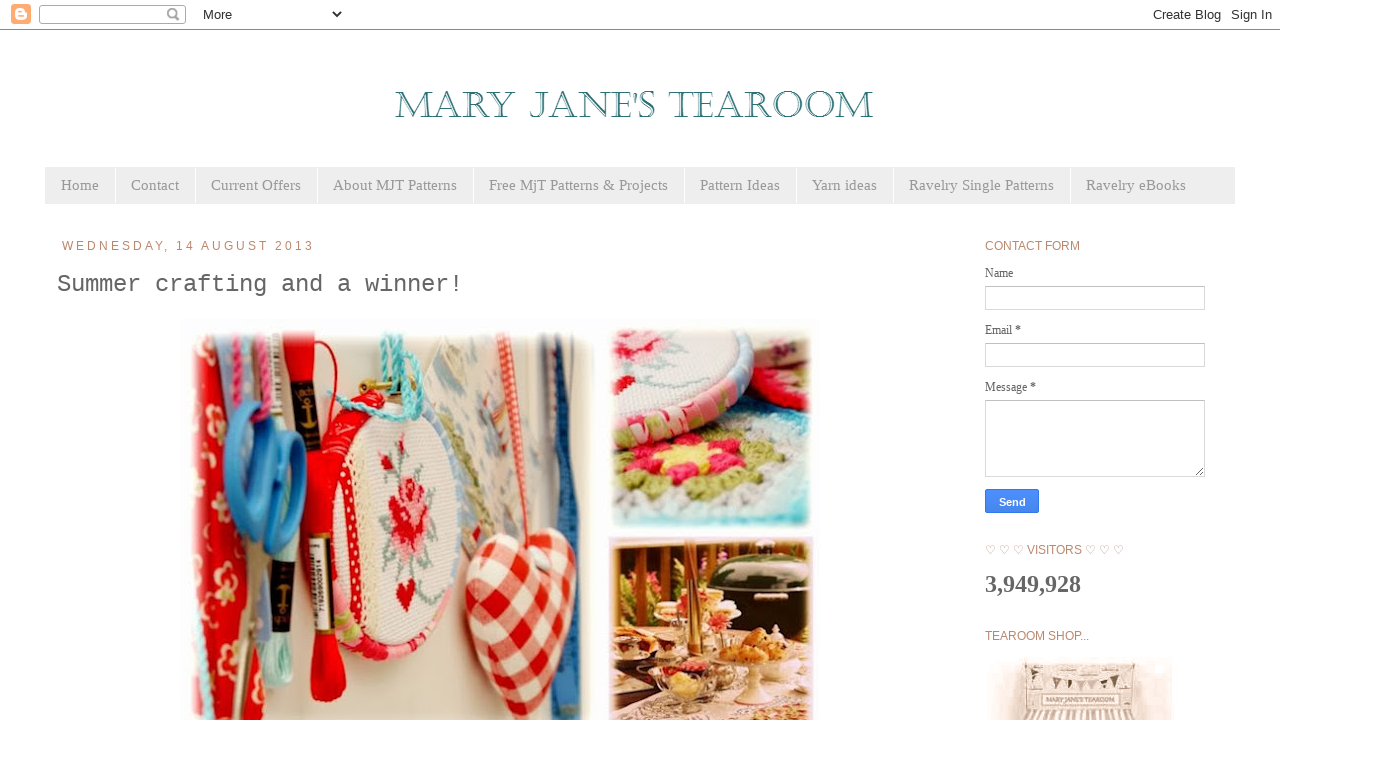

--- FILE ---
content_type: text/html; charset=UTF-8
request_url: https://www.maryjanestearoom.com/2013/08/summer-crafting-and-winner.html
body_size: 38737
content:
<!DOCTYPE html>
<html class='v2' dir='ltr' xmlns='http://www.w3.org/1999/xhtml' xmlns:b='http://www.google.com/2005/gml/b' xmlns:data='http://www.google.com/2005/gml/data' xmlns:expr='http://www.google.com/2005/gml/expr'>
<head>
<link href='https://www.blogger.com/static/v1/widgets/335934321-css_bundle_v2.css' rel='stylesheet' type='text/css'/>
<meta content='57073c91103db2818c341f14ac3da93f' name='p:domain_verify'/>
<meta content='IE=EmulateIE7' http-equiv='X-UA-Compatible'/>
<meta content='width=1100' name='viewport'/>
<meta content='text/html; charset=UTF-8' http-equiv='Content-Type'/>
<meta content='blogger' name='generator'/>
<link href='https://www.maryjanestearoom.com/favicon.ico' rel='icon' type='image/x-icon'/>
<link href='https://www.maryjanestearoom.com/2013/08/summer-crafting-and-winner.html' rel='canonical'/>
<link rel="alternate" type="application/atom+xml" title="Mary Jane&#39;s TEAROOM - Atom" href="https://www.maryjanestearoom.com/feeds/posts/default" />
<link rel="alternate" type="application/rss+xml" title="Mary Jane&#39;s TEAROOM - RSS" href="https://www.maryjanestearoom.com/feeds/posts/default?alt=rss" />
<link rel="service.post" type="application/atom+xml" title="Mary Jane&#39;s TEAROOM - Atom" href="https://www.blogger.com/feeds/7623680606040726482/posts/default" />

<link rel="alternate" type="application/atom+xml" title="Mary Jane&#39;s TEAROOM - Atom" href="https://www.maryjanestearoom.com/feeds/3101115451348271221/comments/default" />
<!--Can't find substitution for tag [blog.ieCssRetrofitLinks]-->
<link href='https://blogger.googleusercontent.com/img/b/R29vZ2xl/AVvXsEgBPSYUuWAz9lXAv4qquYuiDHYCBmF8lukt0poZBngbaDW2qsC8o_NV_cK0ditXgmhyphenhyphenq5jDmIShKGknRdyFhayZlciWXpywSyMx1q6pZ6SxhSlLp0hc83T4mfWVLbL2y9i8im__3sguPDY/s640/Summer+Collage+Blog.jpg' rel='image_src'/>
<meta content='https://www.maryjanestearoom.com/2013/08/summer-crafting-and-winner.html' property='og:url'/>
<meta content='Summer crafting and a winner!' property='og:title'/>
<meta content='🦋 Mary Jane&#39;s Tearoom original toy knitting patterns.
Knitter, crocheter, pattern writer and photographer of MJT designs.' property='og:description'/>
<meta content='https://blogger.googleusercontent.com/img/b/R29vZ2xl/AVvXsEgBPSYUuWAz9lXAv4qquYuiDHYCBmF8lukt0poZBngbaDW2qsC8o_NV_cK0ditXgmhyphenhyphenq5jDmIShKGknRdyFhayZlciWXpywSyMx1q6pZ6SxhSlLp0hc83T4mfWVLbL2y9i8im__3sguPDY/w1200-h630-p-k-no-nu/Summer+Collage+Blog.jpg' property='og:image'/>
<title>Mary Jane's TEAROOM: Summer crafting and a winner!</title>
<style id='page-skin-1' type='text/css'><!--
/*
-----------------------------------------------
Blogger Template Style
Name:     Simple
Designer: Josh Peterson
URL:      www.noaesthetic.com
----------------------------------------------- */
/* Variable definitions
====================
<Variable name="keycolor" description="Main Color" type="color" default="#66bbdd"/>
<Group description="Page Text" selector="body">
<Variable name="body.font" description="Font" type="font"
default="normal normal 12px Arial, Tahoma, Helvetica, FreeSans, sans-serif"/>
<Variable name="body.text.color" description="Text Color" type="color" default="#222222"/>
</Group>
<Group description="Backgrounds" selector=".body-fauxcolumns-outer">
<Variable name="body.background.color" description="Outer Background" type="color" default="#66bbdd"/>
<Variable name="content.background.color" description="Main Background" type="color" default="#ffffff"/>
<Variable name="header.background.color" description="Header Background" type="color" default="transparent"/>
</Group>
<Group description="Links" selector=".main-outer">
<Variable name="link.color" description="Link Color" type="color" default="#2288bb"/>
<Variable name="link.visited.color" description="Visited Color" type="color" default="#888888"/>
<Variable name="link.hover.color" description="Hover Color" type="color" default="#33aaff"/>
</Group>
<Group description="Blog Title" selector=".header h1">
<Variable name="header.font" description="Font" type="font"
default="normal normal 60px Arial, Tahoma, Helvetica, FreeSans, sans-serif"/>
<Variable name="header.text.color" description="Title Color" type="color" default="#3399bb" />
</Group>
<Group description="Blog Description" selector=".header .description">
<Variable name="description.text.color" description="Description Color" type="color"
default="#777777" />
</Group>
<Group description="Tabs Text" selector=".tabs-inner .widget li a">
<Variable name="tabs.font" description="Font" type="font"
default="normal normal 14px Arial, Tahoma, Helvetica, FreeSans, sans-serif"/>
<Variable name="tabs.text.color" description="Text Color" type="color" default="#999999"/>
<Variable name="tabs.selected.text.color" description="Selected Color" type="color" default="#000000"/>
</Group>
<Group description="Tabs Background" selector=".tabs-outer .PageList">
<Variable name="tabs.background.color" description="Background Color" type="color" default="#f5f5f5"/>
<Variable name="tabs.selected.background.color" description="Selected Color" type="color" default="#eeeeee"/>
</Group>
<Group description="Post Title" selector="h3.post-title, .comments h4">
<Variable name="post.title.font" description="Font" type="font"
default="normal normal 22px Arial, Tahoma, Helvetica, FreeSans, sans-serif"/>
</Group>
<Group description="Date Header" selector=".date-header">
<Variable name="date.header.color" description="Text Color" type="color"
default="#666666"/>
<Variable name="date.header.background.color" description="Background Color" type="color"
default="transparent"/>
</Group>
<Group description="Post Footer" selector=".post-footer">
<Variable name="post.footer.text.color" description="Text Color" type="color" default="#666666"/>
<Variable name="post.footer.background.color" description="Background Color" type="color"
default="#f9f9f9"/>
<Variable name="post.footer.border.color" description="Shadow Color" type="color" default="#eeeeee"/>
</Group>
<Group description="Gadgets" selector="h2">
<Variable name="widget.title.font" description="Title Font" type="font"
default="normal bold 11px Arial, Tahoma, Helvetica, FreeSans, sans-serif"/>
<Variable name="widget.title.text.color" description="Title Color" type="color" default="#000000"/>
<Variable name="widget.alternate.text.color" description="Alternate Color" type="color" default="#999999"/>
</Group>
<Group description="Images" selector=".main-inner">
<Variable name="image.background.color" description="Background Color" type="color" default="#ffffff"/>
<Variable name="image.border.color" description="Border Color" type="color" default="#eeeeee"/>
<Variable name="image.text.color" description="Caption Text Color" type="color" default="#666666"/>
</Group>
<Group description="Accents" selector=".content-inner">
<Variable name="body.rule.color" description="Separator Line Color" type="color" default="#eeeeee"/>
<Variable name="tabs.border.color" description="Tabs Border Color" type="color" default="rgba(0, 0, 0, 0)"/>
</Group>
<Variable name="body.background" description="Body Background" type="background"
color="rgba(0, 0, 0, 0)" default="$(color) none repeat scroll top left"/>
<Variable name="body.background.override" description="Body Background Override" type="string" default=""/>
<Variable name="body.background.gradient.cap" description="Body Gradient Cap" type="url"
default="url(//www.blogblog.com/1kt/simple/gradients_light.png)"/>
<Variable name="body.background.gradient.tile" description="Body Gradient Tile" type="url"
default="url(//www.blogblog.com/1kt/simple/body_gradient_tile_light.png)"/>
<Variable name="content.background.color.selector" description="Content Background Color Selector" type="string" default=".content-inner"/>
<Variable name="content.padding" description="Content Padding" type="length" default="10px"/>
<Variable name="content.padding.horizontal" description="Content Horizontal Padding" type="length" default="10px"/>
<Variable name="content.shadow.spread" description="Content Shadow Spread" type="length" default="40px"/>
<Variable name="content.shadow.spread.webkit" description="Content Shadow Spread (WebKit)" type="length" default="5px"/>
<Variable name="content.shadow.spread.ie" description="Content Shadow Spread (IE)" type="length" default="10px"/>
<Variable name="main.border.width" description="Main Border Width" type="length" default="0"/>
<Variable name="header.background.gradient" description="Header Gradient" type="url" default="none"/>
<Variable name="header.shadow.offset.left" description="Header Shadow Offset Left" type="length" default="-1px"/>
<Variable name="header.shadow.offset.top" description="Header Shadow Offset Top" type="length" default="-1px"/>
<Variable name="header.shadow.spread" description="Header Shadow Spread" type="length" default="1px"/>
<Variable name="header.padding" description="Header Padding" type="length" default="30px"/>
<Variable name="header.border.size" description="Header Border Size" type="length" default="1px"/>
<Variable name="header.bottom.border.size" description="Header Bottom Border Size" type="length" default="1px"/>
<Variable name="header.border.horizontalsize" description="Header Horizontal Border Size" type="length" default="0"/>
<Variable name="description.text.size" description="Description Text Size" type="string" default="140%"/>
<Variable name="tabs.margin.top" description="Tabs Margin Top" type="length" default="0" />
<Variable name="tabs.margin.side" description="Tabs Side Margin" type="length" default="30px" />
<Variable name="tabs.background.gradient" description="Tabs Background Gradient" type="url"
default="url(//www.blogblog.com/1kt/simple/gradients_light.png)"/>
<Variable name="tabs.border.width" description="Tabs Border Width" type="length" default="1px"/>
<Variable name="tabs.bevel.border.width" description="Tabs Bevel Border Width" type="length" default="1px"/>
<Variable name="date.header.padding" description="Date Header Padding" type="string" default="inherit"/>
<Variable name="date.header.letterspacing" description="Date Header Letter Spacing" type="string" default="inherit"/>
<Variable name="date.header.margin" description="Date Header Margin" type="string" default="inherit"/>
<Variable name="post.margin.bottom" description="Post Bottom Margin" type="length" default="25px"/>
<Variable name="image.border.small.size" description="Image Border Small Size" type="length" default="2px"/>
<Variable name="image.border.large.size" description="Image Border Large Size" type="length" default="5px"/>
<Variable name="page.width.selector" description="Page Width Selector" type="string" default=".region-inner"/>
<Variable name="page.width" description="Page Width" type="string" default="auto"/>
<Variable name="main.section.margin" description="Main Section Margin" type="length" default="15px"/>
<Variable name="main.padding" description="Main Padding" type="length" default="15px"/>
<Variable name="main.padding.top" description="Main Padding Top" type="length" default="30px"/>
<Variable name="main.padding.bottom" description="Main Padding Bottom" type="length" default="30px"/>
<Variable name="paging.background"
color="#ffffff"
description="Background of blog paging area" type="background"
default="transparent none no-repeat scroll top center"/>
<Variable name="footer.bevel" description="Bevel border length of footer" type="length" default="0"/>
<Variable name="mobile.background.overlay" description="Mobile Background Overlay" type="string"
default="transparent none repeat scroll top left"/>
<Variable name="mobile.background.size" description="Mobile Background Size" type="string" default="auto"/>
<Variable name="mobile.button.color" description="Mobile Button Color" type="color" default="#ffffff" />
<Variable name="startSide" description="Side where text starts in blog language" type="automatic" default="left"/>
<Variable name="endSide" description="Side where text ends in blog language" type="automatic" default="right"/>
*/
/* Content
----------------------------------------------- */
body {
font: normal normal 12px 'Times New Roman', Times, FreeSerif, serif;
color: #666666;
background: rgba(0, 0, 0, 0) none repeat scroll top left;
padding: 0 0 0 0;
}
html body .region-inner {
min-width: 0;
max-width: 100%;
width: auto;
}
a:link {
text-decoration:none;
color: #63929f;
}
a:visited {
text-decoration:none;
color: #8caebf;
}
a:hover {
text-decoration:underline;
color: #8caebf;
}
.body-fauxcolumn-outer .fauxcolumn-inner {
background: transparent none repeat scroll top left;
_background-image: none;
}
.body-fauxcolumn-outer .cap-top {
position: absolute;
z-index: 1;
height: 400px;
width: 100%;
background: rgba(0, 0, 0, 0) none repeat scroll top left;
}
.body-fauxcolumn-outer .cap-top .cap-left {
width: 100%;
background: transparent none repeat-x scroll top left;
_background-image: none;
}
.content-outer {
-moz-box-shadow: 0 0 0 rgba(0, 0, 0, .15);
-webkit-box-shadow: 0 0 0 rgba(0, 0, 0, .15);
-goog-ms-box-shadow: 0 0 0 #333333;
box-shadow: 0 0 0 rgba(0, 0, 0, .15);
margin-bottom: 1px;
}
.content-inner {
padding: 10px 40px;
}
.content-inner {
background-color: #ffffff;
}
/* Header
----------------------------------------------- */
.header-outer {
background: transparent none repeat-x scroll 0 -400px;
_background-image: none;
}
.Header h1 {
font: normal normal 40px 'Courier New', Courier, FreeMono, monospace;
color: #000000;
text-shadow: 0 0 0 rgba(0, 0, 0, .2);
}
.Header h1 a {
color: #000000;
}
.Header .description {
font-size: 18px;
color: #000000;
}
.header-inner .Header .titlewrapper {
padding: 22px 0;
}
.header-inner .Header .descriptionwrapper {
padding: 0 0;
}
/* Tabs
----------------------------------------------- */
.tabs-inner .section:first-child {
border-top: 0 solid rgba(0, 0, 0, 0);
}
.tabs-inner .section:first-child ul {
margin-top: -1px;
border-top: 1px solid rgba(0, 0, 0, 0);
border-left: 1px solid rgba(0, 0, 0, 0);
border-right: 1px solid rgba(0, 0, 0, 0);
}
.tabs-inner .widget ul {
background: #eeeeee none repeat-x scroll 0 -800px;
_background-image: none;
border-bottom: 1px solid rgba(0, 0, 0, 0);
margin-top: 0;
margin-left: -30px;
margin-right: -30px;
}
.tabs-inner .widget li a {
display: inline-block;
padding: .6em 1em;
font: normal normal 15px 'Times New Roman', Times, FreeSerif, serif;
color: #999999;
border-left: 1px solid #ffffff;
border-right: 1px solid rgba(0, 0, 0, 0);
}
.tabs-inner .widget li:first-child a {
border-left: none;
}
.tabs-inner .widget li.selected a, .tabs-inner .widget li a:hover {
color: #000000;
background-color: #eeeeee;
text-decoration: none;
}
/* Columns
----------------------------------------------- */
.main-outer {
border-top: 0 solid rgba(0, 0, 0, 0);
}
.fauxcolumn-left-outer .fauxcolumn-inner {
border-right: 1px solid rgba(0, 0, 0, 0);
}
.fauxcolumn-right-outer .fauxcolumn-inner {
border-left: 1px solid rgba(0, 0, 0, 0);
}
/* Headings
----------------------------------------------- */
h2 {
margin: 0 0 1em 0;
font: normal normal 12px 'Trebuchet MS', Trebuchet, sans-serif;
color: #bb886e;
text-transform: uppercase;
}
/* Widgets
----------------------------------------------- */
.widget .zippy {
color: #8caebf;
text-shadow: 2px 2px 1px rgba(0, 0, 0, .1);
}
.widget .popular-posts ul {
list-style: none;
}
/* Posts
----------------------------------------------- */
.date-header span {
background-color: #ffffff;
color: #bb886e;
padding: 0.4em;
letter-spacing: 3px;
margin: inherit;
}
.main-inner {
padding-top: 35px;
padding-bottom: 65px;
}
.main-inner .column-center-inner {
padding: 0 0;
}
.main-inner .column-center-inner .section {
margin: 0 1em;
}
.post {
margin: 0 0 45px 0;
}
h3.post-title, .comments h4 {
font: normal normal 24px 'Courier New', Courier, FreeMono, monospace;
margin: .75em 0 0;
}
.post-body {
font-size: 110%;
line-height: 1.4;
position: relative;
}
.post-body img, .post-body .tr-caption-container, .Profile img, .Image img,
.BlogList .item-thumbnail img {
padding: 2px;
background: rgba(0, 0, 0, 0);
border: 1px solid rgba(0, 0, 0, 0);
-moz-box-shadow: 1px 1px 5px rgba(0, 0, 0, .1);
-webkit-box-shadow: 1px 1px 5px rgba(0, 0, 0, .1);
box-shadow: 1px 1px 5px rgba(0, 0, 0, .1);
}
.post-body img, .post-body .tr-caption-container {
padding: 5px;
}
.post-body .tr-caption-container {
color: #666666;
}
.post-body .tr-caption-container img {
padding: 0;
background: transparent;
border: none;
-moz-box-shadow: 0 0 0 rgba(0, 0, 0, .1);
-webkit-box-shadow: 0 0 0 rgba(0, 0, 0, .1);
box-shadow: 0 0 0 rgba(0, 0, 0, .1);
}
.post-header {
margin: 0 0 1.5em;
line-height: 1.6;
font-size: 90%;
}
.post-footer {
margin: 20px -2px 0;
padding: 5px 10px;
color: #666666;
background-color: #ffffff;
border-bottom: 1px solid #eeeeee;
line-height: 1.6;
font-size: 90%;
}
#comments .comment-author {
padding-top: 1.5em;
border-top: 1px solid rgba(0, 0, 0, 0);
background-position: 0 1.5em;
}
#comments .comment-author:first-child {
padding-top: 0;
border-top: none;
}
.avatar-image-container {
margin: .2em 0 0;
}
#comments .avatar-image-container img {
border: 1px solid rgba(0, 0, 0, 0);
}
/* Comments
----------------------------------------------- */
.comments .comments-content .icon.blog-author {
background-repeat: no-repeat;
background-image: url([data-uri]);
}
.comments .comments-content .loadmore a {
border-top: 1px solid #8caebf;
border-bottom: 1px solid #8caebf;
}
.comments .comment-thread.inline-thread {
background-color: #ffffff;
}
.comments .continue {
border-top: 2px solid #8caebf;
}
/* Accents
---------------------------------------------- */
.section-columns td.columns-cell {
border-left: 1px solid rgba(0, 0, 0, 0);
}
.blog-pager {
background: transparent url(//www.blogblog.com/1kt/simple/paging_dot.png) repeat-x scroll top center;
}
.blog-pager-older-link, .home-link,
.blog-pager-newer-link {
background-color: #ffffff;
padding: 5px;
}
.footer-outer {
border-top: 1px dashed #bbbbbb;
}
/* Mobile
----------------------------------------------- */
body.mobile  {
background-size: auto;
}
.mobile .body-fauxcolumn-outer {
background: transparent none repeat scroll top left;
}
.mobile .body-fauxcolumn-outer .cap-top {
background-size: 100% auto;
}
.mobile .content-outer {
-webkit-box-shadow: 0 0 3px rgba(0, 0, 0, .15);
box-shadow: 0 0 3px rgba(0, 0, 0, .15);
padding: 0 0;
}
body.mobile .AdSense {
margin: 0 -0;
}
.mobile .tabs-inner .widget ul {
margin-left: 0;
margin-right: 0;
}
.mobile .post {
margin: 0;
}
.mobile .main-inner .column-center-inner .section {
margin: 0;
}
.mobile .date-header span {
padding: 0.1em 10px;
margin: 0 -10px;
}
.mobile h3.post-title {
margin: 0;
}
.mobile .blog-pager {
background: transparent none no-repeat scroll top center;
}
.mobile .footer-outer {
border-top: none;
}
.mobile .main-inner, .mobile .footer-inner {
background-color: #ffffff;
}
.mobile-index-contents {
color: #666666;
}
.mobile-link-button {
background-color: #63929f;
}
.mobile-link-button a:link, .mobile-link-button a:visited {
color: #ffffff;
}
.mobile .tabs-inner .section:first-child {
border-top: none;
}
.mobile .tabs-inner .PageList .widget-content {
background-color: #eeeeee;
color: #000000;
border-top: 1px solid rgba(0, 0, 0, 0);
border-bottom: 1px solid rgba(0, 0, 0, 0);
}
.mobile .tabs-inner .PageList .widget-content .pagelist-arrow {
border-left: 1px solid rgba(0, 0, 0, 0);
}
.post-body img, .post-body .tr-caption-container, .Profile img, .Image img,
.BlogList .item-thumbnail img {
padding: none !important;
border: none !important;
background: none !important;
-moz-box-shadow: 0px 0px 0px transparent !important;
-webkit-box-shadow: 0px 0px 0px transparent !important;
box-shadow: 0px 0px 0px transparent !important;
}
--></style>
<style id='template-skin-1' type='text/css'><!--
body {
min-width: 1270px;
}
.content-outer, .content-fauxcolumn-outer, .region-inner {
min-width: 1270px;
max-width: 1270px;
_width: 1270px;
}
.main-inner .columns {
padding-left: 0px;
padding-right: 280px;
}
.main-inner .fauxcolumn-center-outer {
left: 0px;
right: 280px;
/* IE6 does not respect left and right together */
_width: expression(this.parentNode.offsetWidth -
parseInt("0px") -
parseInt("280px") + 'px');
}
.main-inner .fauxcolumn-left-outer {
width: 0px;
}
.main-inner .fauxcolumn-right-outer {
width: 280px;
}
.main-inner .column-left-outer {
width: 0px;
right: 100%;
margin-left: -0px;
}
.main-inner .column-right-outer {
width: 280px;
margin-right: -280px;
}
#layout {
min-width: 0;
}
#layout .content-outer {
min-width: 0;
width: 800px;
}
#layout .region-inner {
min-width: 0;
width: auto;
}
--></style>
<link href='https://www.blogger.com/dyn-css/authorization.css?targetBlogID=7623680606040726482&amp;zx=e54acdab-57f5-4050-b45d-9e51903a4a7d' media='none' onload='if(media!=&#39;all&#39;)media=&#39;all&#39;' rel='stylesheet'/><noscript><link href='https://www.blogger.com/dyn-css/authorization.css?targetBlogID=7623680606040726482&amp;zx=e54acdab-57f5-4050-b45d-9e51903a4a7d' rel='stylesheet'/></noscript>
<meta name='google-adsense-platform-account' content='ca-host-pub-1556223355139109'/>
<meta name='google-adsense-platform-domain' content='blogspot.com'/>

<link rel="stylesheet" href="https://fonts.googleapis.com/css2?display=swap&family=Lobster&family=Merriweather&family=Libre+Baskerville&family=Great+Vibes&family=Dancing+Script&family=Candara&family=Sacramento&family=Handlee"></head>
<meta content='7dc17d66c9b74a74ab0099aea0b14e51' name='p:domain_verify'/>
<body class='loading'>
<div class='navbar section' id='navbar'><div class='widget Navbar' data-version='1' id='Navbar1'><script type="text/javascript">
    function setAttributeOnload(object, attribute, val) {
      if(window.addEventListener) {
        window.addEventListener('load',
          function(){ object[attribute] = val; }, false);
      } else {
        window.attachEvent('onload', function(){ object[attribute] = val; });
      }
    }
  </script>
<div id="navbar-iframe-container"></div>
<script type="text/javascript" src="https://apis.google.com/js/platform.js"></script>
<script type="text/javascript">
      gapi.load("gapi.iframes:gapi.iframes.style.bubble", function() {
        if (gapi.iframes && gapi.iframes.getContext) {
          gapi.iframes.getContext().openChild({
              url: 'https://www.blogger.com/navbar/7623680606040726482?po\x3d3101115451348271221\x26origin\x3dhttps://www.maryjanestearoom.com',
              where: document.getElementById("navbar-iframe-container"),
              id: "navbar-iframe"
          });
        }
      });
    </script><script type="text/javascript">
(function() {
var script = document.createElement('script');
script.type = 'text/javascript';
script.src = '//pagead2.googlesyndication.com/pagead/js/google_top_exp.js';
var head = document.getElementsByTagName('head')[0];
if (head) {
head.appendChild(script);
}})();
</script>
</div></div>
<div class='body-fauxcolumns'>
<div class='fauxcolumn-outer body-fauxcolumn-outer'>
<div class='cap-top'>
<div class='cap-left'></div>
<div class='cap-right'></div>
</div>
<div class='fauxborder-left'>
<div class='fauxborder-right'></div>
<div class='fauxcolumn-inner'>
</div>
</div>
<div class='cap-bottom'>
<div class='cap-left'></div>
<div class='cap-right'></div>
</div>
</div>
</div>
<div class='content'>
<div class='content-fauxcolumns'>
<div class='fauxcolumn-outer content-fauxcolumn-outer'>
<div class='cap-top'>
<div class='cap-left'></div>
<div class='cap-right'></div>
</div>
<div class='fauxborder-left'>
<div class='fauxborder-right'></div>
<div class='fauxcolumn-inner'>
</div>
</div>
<div class='cap-bottom'>
<div class='cap-left'></div>
<div class='cap-right'></div>
</div>
</div>
</div>
<div class='content-outer'>
<div class='content-cap-top cap-top'>
<div class='cap-left'></div>
<div class='cap-right'></div>
</div>
<div class='fauxborder-left content-fauxborder-left'>
<div class='fauxborder-right content-fauxborder-right'></div>
<div class='content-inner'>
<header>
<div class='header-outer'>
<div class='header-cap-top cap-top'>
<div class='cap-left'></div>
<div class='cap-right'></div>
</div>
<div class='fauxborder-left header-fauxborder-left'>
<div class='fauxborder-right header-fauxborder-right'></div>
<div class='region-inner header-inner'>
<div class='header section' id='header'><div class='widget Header' data-version='1' id='Header1'>
<div id='header-inner'>
<a href='https://www.maryjanestearoom.com/' style='display: block'>
<img alt='Mary Jane&#39;s TEAROOM' height='128px; ' id='Header1_headerimg' src='https://blogger.googleusercontent.com/img/b/R29vZ2xl/AVvXsEgHG2C4nKXFUfFqQ63jguElLK5i2oUz7VZ2WAqHXuehwCXeDutSapqX52nEdxnJlTdtUmwQHoFbNvWz9IgEC82qGSxGPUiW0ku86RY8tjhSZBNG8PgJItDZU0uInHyf3NQ4h6SoJzj4XVg/s1600/Blog+header+text.png' style='display: block' width='1215px; '/>
</a>
</div>
</div></div>
</div>
</div>
<div class='header-cap-bottom cap-bottom'>
<div class='cap-left'></div>
<div class='cap-right'></div>
</div>
</div>
</header>
<div class='tabs-outer'>
<div class='tabs-cap-top cap-top'>
<div class='cap-left'></div>
<div class='cap-right'></div>
</div>
<div class='fauxborder-left tabs-fauxborder-left'>
<div class='fauxborder-right tabs-fauxborder-right'></div>
<div class='region-inner tabs-inner'>
<div class='tabs section' id='crosscol'><div class='widget PageList' data-version='1' id='PageList1'>
<div class='widget-content'>
<ul>
<li>
<a href='https://www.maryjanestearoom.com/'>Home</a>
</li>
<li>
<a href='https://www.maryjanestearoom.com/p/contact.html'>Contact</a>
</li>
<li>
<a href='https://www.maryjanestearoom.com/p/offers.html'>Current Offers</a>
</li>
<li>
<a href='https://www.maryjanestearoom.com/p/about-mjt-patterns.html'>About MJT Patterns</a>
</li>
<li>
<a href='https://www.maryjanestearoom.com/p/free-patterns-projects.html'>Free MjT Patterns &amp; Projects</a>
</li>
<li>
<a href='https://www.maryjanestearoom.com/p/pattern-ideas.html'>Pattern Ideas</a>
</li>
<li>
<a href='https://www.maryjanestearoom.com/p/yarns_08.html'>Yarn ideas</a>
</li>
<li>
<a href='https://www.maryjanestearoom.com/p/mjt-patterns-to-buy.html'>Ravelry Single Patterns</a>
</li>
<li>
<a href='https://www.maryjanestearoom.com/p/mjt-ebook-shop.html'>Ravelry eBooks</a>
</li>
</ul>
<div class='clear'></div>
</div>
</div></div>
<div class='tabs no-items section' id='crosscol-overflow'></div>
</div>
</div>
<div class='tabs-cap-bottom cap-bottom'>
<div class='cap-left'></div>
<div class='cap-right'></div>
</div>
</div>
<div class='main-outer'>
<div class='main-cap-top cap-top'>
<div class='cap-left'></div>
<div class='cap-right'></div>
</div>
<div class='fauxborder-left main-fauxborder-left'>
<div class='fauxborder-right main-fauxborder-right'></div>
<div class='region-inner main-inner'>
<div class='columns fauxcolumns'>
<div class='fauxcolumn-outer fauxcolumn-center-outer'>
<div class='cap-top'>
<div class='cap-left'></div>
<div class='cap-right'></div>
</div>
<div class='fauxborder-left'>
<div class='fauxborder-right'></div>
<div class='fauxcolumn-inner'>
</div>
</div>
<div class='cap-bottom'>
<div class='cap-left'></div>
<div class='cap-right'></div>
</div>
</div>
<div class='fauxcolumn-outer fauxcolumn-left-outer'>
<div class='cap-top'>
<div class='cap-left'></div>
<div class='cap-right'></div>
</div>
<div class='fauxborder-left'>
<div class='fauxborder-right'></div>
<div class='fauxcolumn-inner'>
</div>
</div>
<div class='cap-bottom'>
<div class='cap-left'></div>
<div class='cap-right'></div>
</div>
</div>
<div class='fauxcolumn-outer fauxcolumn-right-outer'>
<div class='cap-top'>
<div class='cap-left'></div>
<div class='cap-right'></div>
</div>
<div class='fauxborder-left'>
<div class='fauxborder-right'></div>
<div class='fauxcolumn-inner'>
</div>
</div>
<div class='cap-bottom'>
<div class='cap-left'></div>
<div class='cap-right'></div>
</div>
</div>
<!-- corrects IE6 width calculation -->
<div class='columns-inner'>
<div class='column-center-outer'>
<div class='column-center-inner'>
<div class='main section' id='main'><div class='widget Blog' data-version='1' id='Blog1'>
<div class='blog-posts hfeed'>

          <div class="date-outer">
        
<h2 class='date-header'><span>Wednesday, 14 August 2013</span></h2>

          <div class="date-posts">
        
<div class='post-outer'>
<div class='post hentry' itemprop='blogPost' itemscope='itemscope' itemtype='http://schema.org/BlogPosting'>
<meta content='https://blogger.googleusercontent.com/img/b/R29vZ2xl/AVvXsEgBPSYUuWAz9lXAv4qquYuiDHYCBmF8lukt0poZBngbaDW2qsC8o_NV_cK0ditXgmhyphenhyphenq5jDmIShKGknRdyFhayZlciWXpywSyMx1q6pZ6SxhSlLp0hc83T4mfWVLbL2y9i8im__3sguPDY/s640/Summer+Collage+Blog.jpg' itemprop='image_url'/>
<meta content='7623680606040726482' itemprop='blogId'/>
<meta content='3101115451348271221' itemprop='postId'/>
<a name='3101115451348271221'></a>
<h3 class='post-title entry-title' itemprop='name'>
Summer crafting and a winner!
</h3>
<div class='post-header'>
<div class='post-header-line-1'></div>
</div>
<div class='post-body entry-content' id='post-body-3101115451348271221' itemprop='description articleBody'>
<div class="separator" style="clear: both; text-align: center;">
<a href="https://blogger.googleusercontent.com/img/b/R29vZ2xl/AVvXsEgBPSYUuWAz9lXAv4qquYuiDHYCBmF8lukt0poZBngbaDW2qsC8o_NV_cK0ditXgmhyphenhyphenq5jDmIShKGknRdyFhayZlciWXpywSyMx1q6pZ6SxhSlLp0hc83T4mfWVLbL2y9i8im__3sguPDY/s1600/Summer+Collage+Blog.jpg" imageanchor="1" style="margin-left: 1em; margin-right: 1em;"><img border="0" height="640" src="https://blogger.googleusercontent.com/img/b/R29vZ2xl/AVvXsEgBPSYUuWAz9lXAv4qquYuiDHYCBmF8lukt0poZBngbaDW2qsC8o_NV_cK0ditXgmhyphenhyphenq5jDmIShKGknRdyFhayZlciWXpywSyMx1q6pZ6SxhSlLp0hc83T4mfWVLbL2y9i8im__3sguPDY/s640/Summer+Collage+Blog.jpg" width="640" /></a></div>
<div class="separator" style="clear: both; text-align: center;">
</div>
<div class="separator" style="clear: both; text-align: center;">
<span style="color: #cc0000;"><br /></span></div>
<div style="text-align: center;">
<span style="font-family: Courier New, Courier, monospace;"><span style="color: red;">cross stitch rose</span><span style="color: #cc0000;">...</span></span><span style="color: #6fa8dc; font-family: Courier New, Courier, monospace;">lavender scented heart</span><span style="color: #cc0000; font-family: Courier New, Courier, monospace;">...</span><span style="color: #93c47d; font-family: Courier New, Courier, monospace;">crochet</span><span style="color: #cc0000; font-family: Courier New, Courier, monospace;">...</span><br />
<span style="color: #6fa8dc; font-family: Courier New, Courier, monospace;">afternoon tea</span><span style="color: #cc0000; font-family: Courier New, Courier, monospace;">...</span><span style="color: red; font-family: Courier New, Courier, monospace;">mary jane's</span><span style="color: #cc0000; font-family: Courier New, Courier, monospace;">...</span><span style="color: #93c47d; font-family: Courier New, Courier, monospace;">banana loaf</span><span style="color: red; font-family: Courier New, Courier, monospace;">...</span><span style="color: #6fa8dc; font-family: Courier New, Courier, monospace;">fabric covered hoop</span><br />
<span style="background-color: white; font-family: arial; line-height: 37px; text-align: left;"><span style="color: red; font-size: large;">~ &#10048; ~</span></span><span style="color: red; font-family: Courier New, Courier, monospace;"><br /></span>
<span style="color: #6fa8dc; font-size: x-large;">I</span><span style="color: red; font-size: x-large;">&nbsp;</span><span style="color: #999999;">made the little cross stitch rose which hangs on my cupboard</span><br />
<span style="color: #999999;">this week from the current issue of&nbsp;</span></div>
<div style="text-align: center;">
<span style="color: #6fa8dc;"><a href="http://www.molliemakes.com/" target="_blank"><span style="color: #6fa8dc; font-size: large;"><i>Mollie Makes</i></span></a></span></div>
<div style="text-align: center;">
<span style="color: #999999;">which luckily arrived through our door on a very warm and sultry morning when</span></div>
<div style="text-align: center;">
<span style="color: #999999;">playing with yarn didn't seem to be the best choice for the day....(<i>unusually for me!</i>)</span></div>
<div class="separator" style="clear: both; text-align: center;">
<a href="https://blogger.googleusercontent.com/img/b/R29vZ2xl/AVvXsEgqvo96gylNaeRQnX0zLl_tqcphtW88wRIOzhUWlLve6ZsMdmWZzloAbyePO2WObXFy0K50otdXgvGnCzftDdTEU6iaD3G3BnGDCW22Mpe5lXTm04wKgsxAX5djgUOdUS24rd7R-G1rfAM/s1600/P1130706+blog.jpg" imageanchor="1" style="margin-left: 1em; margin-right: 1em;"><img border="0" height="400" src="https://blogger.googleusercontent.com/img/b/R29vZ2xl/AVvXsEgqvo96gylNaeRQnX0zLl_tqcphtW88wRIOzhUWlLve6ZsMdmWZzloAbyePO2WObXFy0K50otdXgvGnCzftDdTEU6iaD3G3BnGDCW22Mpe5lXTm04wKgsxAX5djgUOdUS24rd7R-G1rfAM/s400/P1130706+blog.jpg" width="400" /></a></div>
<div style="text-align: center;">
<span style="color: #6fa8dc; font-size: x-large;">L</span><span style="color: #999999;">uck would have it that I already had a 4" embroidery hoop, some pretty left over fabric pieces</span></div>
<div style="text-align: center;">
<span style="color: #999999;">to decorate it and double sided tape....everything else comes <i>free</i> with the issue </span><span style="color: #e06666;">(30)</span></div>
<div style="text-align: center;">
<i><span style="color: #999999;">...so a lovely afternoon was had sitting in the garden under the shade of an umbrella</span></i></div>
<div style="text-align: center;">
<i><span style="color: #999999;">with my little hoop and threads....</span></i></div>
<div class="separator" style="clear: both; text-align: center;">
<a href="https://blogger.googleusercontent.com/img/b/R29vZ2xl/AVvXsEgMVOlSvaDvP8tKk3oKgH9Rufd3NU24VpRs1uhM9KQulKubmvUtlVUPKxDyQkxjf8aW555J_2kN1stOeWSMEBmSY023SC9oeO91M3g_otGDYFoRRyQVDAf3PlYJQLd6dQJ3N7fHogqSuGM/s1600/P1130691+Blog.jpg" imageanchor="1" style="margin-left: 1em; margin-right: 1em;"><img border="0" height="400" src="https://blogger.googleusercontent.com/img/b/R29vZ2xl/AVvXsEgMVOlSvaDvP8tKk3oKgH9Rufd3NU24VpRs1uhM9KQulKubmvUtlVUPKxDyQkxjf8aW555J_2kN1stOeWSMEBmSY023SC9oeO91M3g_otGDYFoRRyQVDAf3PlYJQLd6dQJ3N7fHogqSuGM/s400/P1130691+Blog.jpg" width="400" /></a></div>
<div class="separator" style="clear: both; text-align: center;">
</div>
<div style="text-align: center;">
<i><span style="color: #6fa8dc; font-size: x-large;">I</span><span style="color: #666666;">'ll definitely be decorating more of my hoops this way in the future&nbsp;</span></i></div>
<div style="text-align: center;">
<span style="color: #666666;"><i>I think they look really pretty&nbsp;</i><i>and it's also a great way to use up all</i></span><br />
<span style="color: #666666;"><i>those</i><i>&nbsp;fabric scraps that are just too lovely to throw away</i></span></div>
<div style="text-align: center;">
<span style="background-color: white; color: red; font-family: arial; font-size: 27px; line-height: 37px; text-align: left;">~ &#10048; ~</span></div>
<div style="text-align: center;">
<div class="separator" style="clear: both; text-align: center;">
<a href="https://blogger.googleusercontent.com/img/b/R29vZ2xl/AVvXsEhZeWWGFVWTLkKV76sXx1k7Dav9P3PN0n54K0QVXRRVF3nVOo-dobi8LqlSEHPzfEzrT5deH55oNE48kZYlTVLH-zpM6lyHyHtizB-IJoQ8BhCj9WtEXvojIWcIov0I1rPBfo_rhztcbnc/s1600/P1130808+Blog.jpg" imageanchor="1" style="margin-left: 1em; margin-right: 1em;"><img border="0" height="400" src="https://blogger.googleusercontent.com/img/b/R29vZ2xl/AVvXsEhZeWWGFVWTLkKV76sXx1k7Dav9P3PN0n54K0QVXRRVF3nVOo-dobi8LqlSEHPzfEzrT5deH55oNE48kZYlTVLH-zpM6lyHyHtizB-IJoQ8BhCj9WtEXvojIWcIov0I1rPBfo_rhztcbnc/s400/P1130808+Blog.jpg" width="400" /></a></div>
</div>
<div style="text-align: center;">
<span style="color: #6fa8dc; font-size: x-large;">I</span><span style="color: #999999;">'ve also started a new crochet project which you can see a peek of here</span></div>
<div style="text-align: center;">
<span style="color: #999999;">and I'll be showing you more of this in my next post....<i>it may even be finished!</i></span><br />
<i style="color: #999999;">It's from this Japanese Crochet book which I purchased on ETSY.</i><br />
<div class="separator" style="clear: both; text-align: center;">
<a href="https://blogger.googleusercontent.com/img/b/R29vZ2xl/AVvXsEgUCfF1UHs4hn3vVgCJr2ICq3AW3_BzW5MlMWQ5HENmg49lAz1ztFFWfaD5S8BKzpY2gucs6rbmeYYVPqtirUd0jgd3E85sKpyOId3MekTujt67Ixibw-g_unWvqnDcbwFIpUxzUi_iewQ/s1600/P1130831+blog.jpg" imageanchor="1" style="margin-left: 1em; margin-right: 1em;"><img border="0" height="400" src="https://blogger.googleusercontent.com/img/b/R29vZ2xl/AVvXsEgUCfF1UHs4hn3vVgCJr2ICq3AW3_BzW5MlMWQ5HENmg49lAz1ztFFWfaD5S8BKzpY2gucs6rbmeYYVPqtirUd0jgd3E85sKpyOId3MekTujt67Ixibw-g_unWvqnDcbwFIpUxzUi_iewQ/s400/P1130831+blog.jpg" width="400" /></a></div>
<span style="color: #999999;"><i>I love these books and now have several of them but should just mention that</i></span><br />
<span style="color: #999999;"><i>the text is in Japanese and I only work from the symbol charts (which I prefer to do anyway)</i></span><br />
<span style="color: #999999;"><i>&nbsp;I've made 38 hexagons now in lots of different colours but I'm planning to do a total of 65</i></span><br />
<span style="color: #999999;">Surprisingly and in such a short time, crochet has become a part of every day for me...</span><br />
<span style="color: #999999;"><i>I just love everything about it </i></span><span style="color: #cc0000;">&#9829;</span></div>
<div class="separator" style="clear: both; text-align: center;">
</div>
<div class="separator" style="clear: both; text-align: center;">
<a href="https://blogger.googleusercontent.com/img/b/R29vZ2xl/AVvXsEjVJ3rnaKyDrKb7R5KJvYW_zI4Zr0JoeRiGeevslKq4gjdfOAWuRfr2_8IJr8HSEfrxZ_M5CXNqFHArF1qNPYnCI4oDStJhHTbsLYGIUeoP7uF1mwtTz1F7aF4B2ZiKTV-ZGhMZoR_z9rk/s1600/P1130779+blog.jpg" imageanchor="1" style="margin-left: 1em; margin-right: 1em;"><img border="0" src="https://blogger.googleusercontent.com/img/b/R29vZ2xl/AVvXsEjVJ3rnaKyDrKb7R5KJvYW_zI4Zr0JoeRiGeevslKq4gjdfOAWuRfr2_8IJr8HSEfrxZ_M5CXNqFHArF1qNPYnCI4oDStJhHTbsLYGIUeoP7uF1mwtTz1F7aF4B2ZiKTV-ZGhMZoR_z9rk/s1600/P1130779+blog.jpg" /></a></div>
<div class="separator" style="clear: both; text-align: center;">
<i><span style="color: #6fa8dc;">....and who doesn't love a little pair of red Mary Jane's?</span></i></div>
<div style="text-align: center;">
<span style="color: #6fa8dc; font-size: x-large;">T</span><span style="color: #999999;">hese little red shoes</span>&nbsp;<span style="color: #999999;">are my take on the traditional vintage style ....</span></div>
<div style="text-align: center;">
<span style="color: #999999;">the way I remember them from childhood story books...</span></div>
<div style="text-align: center;">
<span style="color: #999999;">a wide rounded toe...rimmed sole....a simple strap with a pretty button fastening</span></div>
<div style="text-align: center;">
<i><span style="color: #999999;">(a free knitting pattern which will fit all </span><span style="color: #6fa8dc;">15" TEAROOM Rabbits and Bears&nbsp;</span></i><i><span style="color: #999999;">and&nbsp;</span></i><br />
<i><span style="color: #999999;">available when</span></i><i><span style="color: #999999;">&nbsp;I return from the summer break) I've also made up a pair of each leg design</span></i><br />
<i><span style="color: #999999;">with the shoes in different colours and yarns to give some extra ideas for the original patterns too.</span></i><br />
<i><span style="color: #999999;">Yes, I still....love...love...love....my knitting....</span></i></div>
<div style="text-align: center;">
<span style="background-color: white; color: red; font-family: arial; font-size: 27px; line-height: 37px; text-align: left;">~ &#10048; ~</span></div>
<div style="text-align: center;">
<div class="separator" style="clear: both; text-align: center;">
<a href="https://blogger.googleusercontent.com/img/b/R29vZ2xl/AVvXsEj7pU8VvuEiinpJyOmT89yK0VZp3BehfV8Sxi04RQuABI-5Af97c4_QdmUQS4ycblrZzwSmooUdCt74Wd0-lPHrTwYHy45clVMsIiEdN8eDLHIrrOHa2IYEN3p5SjJ9TymrA9oJi5lTzJg/s1600/P1130820+Blog.jpg" imageanchor="1" style="margin-left: 1em; margin-right: 1em;"><img border="0" height="400" src="https://blogger.googleusercontent.com/img/b/R29vZ2xl/AVvXsEj7pU8VvuEiinpJyOmT89yK0VZp3BehfV8Sxi04RQuABI-5Af97c4_QdmUQS4ycblrZzwSmooUdCt74Wd0-lPHrTwYHy45clVMsIiEdN8eDLHIrrOHa2IYEN3p5SjJ9TymrA9oJi5lTzJg/s400/P1130820+Blog.jpg" width="400" /></a></div>
<span style="color: #6fa8dc; font-size: x-large;">W</span><span style="color: #999999;">e've been enjoying lots of afternoon teas on warm summer days...</span></div>
<div style="text-align: center;">
<span style="color: #999999;">including Ashley's homemade scones<i> (with jam and clotted cream)</i> and cakes of many kinds</span></div>
<div style="text-align: center;">
<span style="color: #999999;">(the banana loaf in the first pic is from a recipe by the wonderful and ever reliable&nbsp;</span><a href="http://www.maryberry.co.uk/" target="_blank"><span style="color: #6fa8dc;">Mary Berry</span></a></div>
<div style="text-align: center;">
<span style="color: #999999;"><i>&nbsp;Truly delicious....we're all fans of Mary's recipes here</i></span></div>
<div style="text-align: center;">
<div class="separator" style="clear: both; text-align: center;">
</div>
<div class="separator" style="clear: both; text-align: center;">
</div>
<span style="background-color: white; color: red; font-family: arial; font-size: 27px; line-height: 37px; text-align: left;">~ &#10048; ~</span></div>
<div style="text-align: center;">
<span style="color: #6fa8dc; font-size: x-large;">O</span><span style="color: #999999;">kay, enough of crafty endeavours....<i>who won the Giveaway</i>?</span></div>
<div style="text-align: center;">
<span style="color: #999999;">Firstly, a huge thank you to everyone who entered</span></div>
<div style="text-align: center;">
<span style="color: #999999;">which I must say was quite overwhelming and made me feel more than a little humble!</span></div>
<div style="text-align: center;">
<span style="color: #999999;"><br /></span></div>
<div style="text-align: center;">
<span style="color: #999999;">All the numbers have been entered into the&nbsp;</span></div>
<div style="text-align: center;">
<span style="color: red; font-size: large;">Random Number Generator</span></div>
<div style="text-align: center;">
<span style="color: #999999;">and our winner is...</span></div>
<div style="text-align: center;">
<div class="separator" style="clear: both; text-align: center;">
<a href="https://blogger.googleusercontent.com/img/b/R29vZ2xl/AVvXsEjXonxVM0eq8A3Y5vJqtlpVKFYMgO7bzuoGaalZzy0foFpCOFv3GG0EFM4VliGrG5zkLnyMY483V_g7B0ckoWejW4fBpplPGUTIo2DVewQg-HVWgcr8xgozdesDg-7IGng-UnT2wSVjf9E/s1600/Giveaway+winner.jpg" imageanchor="1" style="margin-left: 1em; margin-right: 1em;"><img border="0" height="200" src="https://blogger.googleusercontent.com/img/b/R29vZ2xl/AVvXsEjXonxVM0eq8A3Y5vJqtlpVKFYMgO7bzuoGaalZzy0foFpCOFv3GG0EFM4VliGrG5zkLnyMY483V_g7B0ckoWejW4fBpplPGUTIo2DVewQg-HVWgcr8xgozdesDg-7IGng-UnT2wSVjf9E/s200/Giveaway+winner.jpg" width="169" /></a></div>
<span style="color: red; font-family: Times, Times New Roman, serif; font-size: large;"><i>Linda (T)</i></span></div>
<div style="text-align: center;">
<i><span style="color: #6fa8dc;">Congratulations to you Linda!</span></i><br />
<i><span style="color: #6fa8dc;">If you could contact me&nbsp;</span></i><i><span style="color: #6fa8dc;">and your parcel will&nbsp;be in the post</span></i><br />
<i><span style="color: #6fa8dc;"><br /></span></i>
<i><span style="color: #6fa8dc;">Thank you so much everyone for taking part...</span></i><br />
<i><span style="color: #6fa8dc;">I so enjoyed reading all the kind comments and&nbsp;</span></i><br />
<i><span style="color: #6fa8dc;">it reminds me once again how many friends I've made through&nbsp;</span></i><br />
<i><span style="color: #6fa8dc;">the online crafty world...it's brilliant! &nbsp;x</span></i><br />
<span style="background-color: white; color: red; font-family: arial; font-size: 27px; line-height: 37px; text-align: left;">~ &#10048; ~</span></div>
<div style="text-align: center;">
<i><span style="color: #6fa8dc;">Next Giveaway will be in &nbsp;the Autumn and I hope you will join us again</span></i></div>
<div style="text-align: center;">
<span style="color: red;"><span style="background-color: white; font-family: arial; font-size: 27px; line-height: 37px; text-align: left;">~ &#10048;&nbsp;</span><span style="background-color: white; font-family: arial; font-size: 27px; line-height: 37px; text-align: left;">&#10048;&nbsp;</span><span style="background-color: white; font-family: arial; font-size: 27px; line-height: 37px; text-align: left;">&#10048; ~</span></span></div>
<div style="text-align: center;">
<div class="separator" style="clear: both; text-align: center;">
<a href="https://blogger.googleusercontent.com/img/b/R29vZ2xl/AVvXsEgvuZqr-trT7kmqj__cO82h75IixN1eVOd-C1FIhj0PV2YPVpxX3EXY1BJfi4oJS6K9DKkSsJCoc9HyoaRRRODGtMvBAejRTFIxThyphenhyphenKBP9uCshOzt7q2G9hU3lNcY1NzXL49iOQDL7Vrrg/s1600/P1130794+small+blog.jpg" imageanchor="1" style="margin-left: 1em; margin-right: 1em;"><img border="0" src="https://blogger.googleusercontent.com/img/b/R29vZ2xl/AVvXsEgvuZqr-trT7kmqj__cO82h75IixN1eVOd-C1FIhj0PV2YPVpxX3EXY1BJfi4oJS6K9DKkSsJCoc9HyoaRRRODGtMvBAejRTFIxThyphenhyphenKBP9uCshOzt7q2G9hU3lNcY1NzXL49iOQDL7Vrrg/s1600/P1130794+small+blog.jpg" /></a></div>
<span lang="EN-US" style="font-family: 'Freestyle Script'; font-size: 28pt; line-height: 115%;"><span style="color: #6fa8dc;">Time to go...</span></span><br />
<span lang="EN-US" style="font-family: 'Freestyle Script'; font-size: 28pt; line-height: 115%;"><span style="color: #6fa8dc;">cheerio until next time</span></span><br />
<span lang="EN-US" style="font-family: 'Freestyle Script'; font-size: 28pt; line-height: 115%;"><span style="color: #6fa8dc;">Love always</span></span></div>
<div style="text-align: center;">
<a href="http://www.mylivesignature.com/" target="_blank"><img border="0" src="https://lh3.googleusercontent.com/blogger_img_proxy/AEn0k_u_oXA_JnC-Bn4hi-dL_3UP9DasIWhzpuO146WdxSCbOgquObUYtnPvUcQNLAC_m6aehOxtBphCu0r63ZZxFAPk1XxAFVj0Mzuh3e4uEMC-wUQDTjToWbzU3z0XoUPel3FT7s4IijAuo0roF9T9w5Ug14AzKOyLv3DrzTjB2qHI4YPO_g=s0-d" style="background: transparent; border: 0 !important;"></a></div>
<div style='clear: both;'></div>
</div>
<div class='post-footer'>
<div class='post-footer-line post-footer-line-1'><span class='post-author vcard'>
Posted by
<span class='fn' itemprop='author' itemscope='itemscope' itemtype='http://schema.org/Person'>
<meta content='https://www.blogger.com/profile/05773609140590006438' itemprop='url'/>
<a href='https://www.blogger.com/profile/05773609140590006438' rel='author' title='author profile'>
<span itemprop='name'>&#9829; Mary Janes TEAROOM</span>
</a>
</span>
</span>
<span class='post-timestamp'>
at
<meta content='https://www.maryjanestearoom.com/2013/08/summer-crafting-and-winner.html' itemprop='url'/>
<a class='timestamp-link' href='https://www.maryjanestearoom.com/2013/08/summer-crafting-and-winner.html' rel='bookmark' title='permanent link'><abbr class='published' itemprop='datePublished' title='2013-08-14T13:10:00+01:00'>Wednesday, August 14, 2013</abbr></a>
</span>
<span class='post-comment-link'>
</span>
<span class='post-icons'>
<span class='item-action'>
<a href='https://www.blogger.com/email-post/7623680606040726482/3101115451348271221' title='Email Post'>
<img alt="" class="icon-action" height="13" src="//img1.blogblog.com/img/icon18_email.gif" width="18">
</a>
</span>
<span class='item-control blog-admin pid-659931975'>
<a href='https://www.blogger.com/post-edit.g?blogID=7623680606040726482&postID=3101115451348271221&from=pencil' title='Edit Post'>
<img alt='' class='icon-action' height='18' src='https://resources.blogblog.com/img/icon18_edit_allbkg.gif' width='18'/>
</a>
</span>
</span>
<div class='post-share-buttons goog-inline-block'>
<a class='goog-inline-block share-button sb-email' href='https://www.blogger.com/share-post.g?blogID=7623680606040726482&postID=3101115451348271221&target=email' target='_blank' title='Email This'><span class='share-button-link-text'>Email This</span></a><a class='goog-inline-block share-button sb-blog' href='https://www.blogger.com/share-post.g?blogID=7623680606040726482&postID=3101115451348271221&target=blog' onclick='window.open(this.href, "_blank", "height=270,width=475"); return false;' target='_blank' title='BlogThis!'><span class='share-button-link-text'>BlogThis!</span></a><a class='goog-inline-block share-button sb-twitter' href='https://www.blogger.com/share-post.g?blogID=7623680606040726482&postID=3101115451348271221&target=twitter' target='_blank' title='Share to X'><span class='share-button-link-text'>Share to X</span></a><a class='goog-inline-block share-button sb-facebook' href='https://www.blogger.com/share-post.g?blogID=7623680606040726482&postID=3101115451348271221&target=facebook' onclick='window.open(this.href, "_blank", "height=430,width=640"); return false;' target='_blank' title='Share to Facebook'><span class='share-button-link-text'>Share to Facebook</span></a><a class='goog-inline-block share-button sb-pinterest' href='https://www.blogger.com/share-post.g?blogID=7623680606040726482&postID=3101115451348271221&target=pinterest' target='_blank' title='Share to Pinterest'><span class='share-button-link-text'>Share to Pinterest</span></a>
</div>
</div>
<div class='post-footer-line post-footer-line-2'><span class='post-labels'>
Labels:
<a href='https://www.maryjanestearoom.com/search/label/Baking' rel='tag'>Baking</a>,
<a href='https://www.maryjanestearoom.com/search/label/Crochet' rel='tag'>Crochet</a>,
<a href='https://www.maryjanestearoom.com/search/label/Embroidery' rel='tag'>Embroidery</a>,
<a href='https://www.maryjanestearoom.com/search/label/Giveaways' rel='tag'>Giveaways</a>,
<a href='https://www.maryjanestearoom.com/search/label/Home%20Life' rel='tag'>Home Life</a>,
<a href='https://www.maryjanestearoom.com/search/label/Knitting' rel='tag'>Knitting</a>
</span>
</div>
<div class='post-footer-line post-footer-line-3'></div>
</div>
</div>
<div class='comments' id='comments'>
<a name='comments'></a>
<h4>41 comments:</h4>
<div class='comments-content'>
<script async='async' src='' type='text/javascript'></script>
<script type='text/javascript'>
    (function() {
      var items = null;
      var msgs = null;
      var config = {};

// <![CDATA[
      var cursor = null;
      if (items && items.length > 0) {
        cursor = parseInt(items[items.length - 1].timestamp) + 1;
      }

      var bodyFromEntry = function(entry) {
        var text = (entry &&
                    ((entry.content && entry.content.$t) ||
                     (entry.summary && entry.summary.$t))) ||
            '';
        if (entry && entry.gd$extendedProperty) {
          for (var k in entry.gd$extendedProperty) {
            if (entry.gd$extendedProperty[k].name == 'blogger.contentRemoved') {
              return '<span class="deleted-comment">' + text + '</span>';
            }
          }
        }
        return text;
      }

      var parse = function(data) {
        cursor = null;
        var comments = [];
        if (data && data.feed && data.feed.entry) {
          for (var i = 0, entry; entry = data.feed.entry[i]; i++) {
            var comment = {};
            // comment ID, parsed out of the original id format
            var id = /blog-(\d+).post-(\d+)/.exec(entry.id.$t);
            comment.id = id ? id[2] : null;
            comment.body = bodyFromEntry(entry);
            comment.timestamp = Date.parse(entry.published.$t) + '';
            if (entry.author && entry.author.constructor === Array) {
              var auth = entry.author[0];
              if (auth) {
                comment.author = {
                  name: (auth.name ? auth.name.$t : undefined),
                  profileUrl: (auth.uri ? auth.uri.$t : undefined),
                  avatarUrl: (auth.gd$image ? auth.gd$image.src : undefined)
                };
              }
            }
            if (entry.link) {
              if (entry.link[2]) {
                comment.link = comment.permalink = entry.link[2].href;
              }
              if (entry.link[3]) {
                var pid = /.*comments\/default\/(\d+)\?.*/.exec(entry.link[3].href);
                if (pid && pid[1]) {
                  comment.parentId = pid[1];
                }
              }
            }
            comment.deleteclass = 'item-control blog-admin';
            if (entry.gd$extendedProperty) {
              for (var k in entry.gd$extendedProperty) {
                if (entry.gd$extendedProperty[k].name == 'blogger.itemClass') {
                  comment.deleteclass += ' ' + entry.gd$extendedProperty[k].value;
                } else if (entry.gd$extendedProperty[k].name == 'blogger.displayTime') {
                  comment.displayTime = entry.gd$extendedProperty[k].value;
                }
              }
            }
            comments.push(comment);
          }
        }
        return comments;
      };

      var paginator = function(callback) {
        if (hasMore()) {
          var url = config.feed + '?alt=json&v=2&orderby=published&reverse=false&max-results=50';
          if (cursor) {
            url += '&published-min=' + new Date(cursor).toISOString();
          }
          window.bloggercomments = function(data) {
            var parsed = parse(data);
            cursor = parsed.length < 50 ? null
                : parseInt(parsed[parsed.length - 1].timestamp) + 1
            callback(parsed);
            window.bloggercomments = null;
          }
          url += '&callback=bloggercomments';
          var script = document.createElement('script');
          script.type = 'text/javascript';
          script.src = url;
          document.getElementsByTagName('head')[0].appendChild(script);
        }
      };
      var hasMore = function() {
        return !!cursor;
      };
      var getMeta = function(key, comment) {
        if ('iswriter' == key) {
          var matches = !!comment.author
              && comment.author.name == config.authorName
              && comment.author.profileUrl == config.authorUrl;
          return matches ? 'true' : '';
        } else if ('deletelink' == key) {
          return config.baseUri + '/comment/delete/'
               + config.blogId + '/' + comment.id;
        } else if ('deleteclass' == key) {
          return comment.deleteclass;
        }
        return '';
      };

      var replybox = null;
      var replyUrlParts = null;
      var replyParent = undefined;

      var onReply = function(commentId, domId) {
        if (replybox == null) {
          // lazily cache replybox, and adjust to suit this style:
          replybox = document.getElementById('comment-editor');
          if (replybox != null) {
            replybox.height = '250px';
            replybox.style.display = 'block';
            replyUrlParts = replybox.src.split('#');
          }
        }
        if (replybox && (commentId !== replyParent)) {
          replybox.src = '';
          document.getElementById(domId).insertBefore(replybox, null);
          replybox.src = replyUrlParts[0]
              + (commentId ? '&parentID=' + commentId : '')
              + '#' + replyUrlParts[1];
          replyParent = commentId;
        }
      };

      var hash = (window.location.hash || '#').substring(1);
      var startThread, targetComment;
      if (/^comment-form_/.test(hash)) {
        startThread = hash.substring('comment-form_'.length);
      } else if (/^c[0-9]+$/.test(hash)) {
        targetComment = hash.substring(1);
      }

      // Configure commenting API:
      var configJso = {
        'maxDepth': config.maxThreadDepth
      };
      var provider = {
        'id': config.postId,
        'data': items,
        'loadNext': paginator,
        'hasMore': hasMore,
        'getMeta': getMeta,
        'onReply': onReply,
        'rendered': true,
        'initComment': targetComment,
        'initReplyThread': startThread,
        'config': configJso,
        'messages': msgs
      };

      var render = function() {
        if (window.goog && window.goog.comments) {
          var holder = document.getElementById('comment-holder');
          window.goog.comments.render(holder, provider);
        }
      };

      // render now, or queue to render when library loads:
      if (window.goog && window.goog.comments) {
        render();
      } else {
        window.goog = window.goog || {};
        window.goog.comments = window.goog.comments || {};
        window.goog.comments.loadQueue = window.goog.comments.loadQueue || [];
        window.goog.comments.loadQueue.push(render);
      }
    })();
// ]]>
  </script>
<div id='comment-holder'>
<div class="comment-thread toplevel-thread"><ol id="top-ra"><li class="comment" id="c4706998133391555623"><div class="avatar-image-container"><img src="//www.blogger.com/img/blogger_logo_round_35.png" alt=""/></div><div class="comment-block"><div class="comment-header"><cite class="user"><a href="https://www.blogger.com/profile/08448066419897440469" rel="nofollow">Unknown</a></cite><span class="icon user "></span><span class="datetime secondary-text"><a rel="nofollow" href="https://www.maryjanestearoom.com/2013/08/summer-crafting-and-winner.html?showComment=1376482598844#c4706998133391555623">Wednesday, 14 August, 2013</a></span></div><p class="comment-content">Well done Linda, can&#39;t wait to see the whole thing Susan xx love to all</p><span class="comment-actions secondary-text"><a class="comment-reply" target="_self" data-comment-id="4706998133391555623">Reply</a><span class="item-control blog-admin blog-admin pid-430048554"><a target="_self" href="https://www.blogger.com/comment/delete/7623680606040726482/4706998133391555623">Delete</a></span></span></div><div class="comment-replies"><div id="c4706998133391555623-rt" class="comment-thread inline-thread hidden"><span class="thread-toggle thread-expanded"><span class="thread-arrow"></span><span class="thread-count"><a target="_self">Replies</a></span></span><ol id="c4706998133391555623-ra" class="thread-chrome thread-expanded"><div></div><div id="c4706998133391555623-continue" class="continue"><a class="comment-reply" target="_self" data-comment-id="4706998133391555623">Reply</a></div></ol></div></div><div class="comment-replybox-single" id="c4706998133391555623-ce"></div></li><li class="comment" id="c6640428069865935420"><div class="avatar-image-container"><img src="//www.blogger.com/img/blogger_logo_round_35.png" alt=""/></div><div class="comment-block"><div class="comment-header"><cite class="user"><a href="https://www.blogger.com/profile/08448066419897440469" rel="nofollow">Unknown</a></cite><span class="icon user "></span><span class="datetime secondary-text"><a rel="nofollow" href="https://www.maryjanestearoom.com/2013/08/summer-crafting-and-winner.html?showComment=1376482629976#c6640428069865935420">Wednesday, 14 August, 2013</a></span></div><p class="comment-content">Well done Linda, can&#39;t wait to see the whole thing Susan xx love to all</p><span class="comment-actions secondary-text"><a class="comment-reply" target="_self" data-comment-id="6640428069865935420">Reply</a><span class="item-control blog-admin blog-admin pid-430048554"><a target="_self" href="https://www.blogger.com/comment/delete/7623680606040726482/6640428069865935420">Delete</a></span></span></div><div class="comment-replies"><div id="c6640428069865935420-rt" class="comment-thread inline-thread hidden"><span class="thread-toggle thread-expanded"><span class="thread-arrow"></span><span class="thread-count"><a target="_self">Replies</a></span></span><ol id="c6640428069865935420-ra" class="thread-chrome thread-expanded"><div></div><div id="c6640428069865935420-continue" class="continue"><a class="comment-reply" target="_self" data-comment-id="6640428069865935420">Reply</a></div></ol></div></div><div class="comment-replybox-single" id="c6640428069865935420-ce"></div></li><li class="comment" id="c3444702740895156005"><div class="avatar-image-container"><img src="//blogger.googleusercontent.com/img/b/R29vZ2xl/AVvXsEi8L0Nv5uLJTa67dtEE6HeW9mvYFArqFpHTMmZqHowqli1mwHtVYVk9CF1Wvf9WpPOUbDbFE7ltqeUCHeiGO9PdI9FVd3cffJHDzCh_bHGDJPjOQxR2AdNjqFkE6DDZ-Uw/s45-c/*" alt=""/></div><div class="comment-block"><div class="comment-header"><cite class="user"><a href="https://www.blogger.com/profile/01780241008313365707" rel="nofollow">Castles Crowns and Cottages</a></cite><span class="icon user "></span><span class="datetime secondary-text"><a rel="nofollow" href="https://www.maryjanestearoom.com/2013/08/summer-crafting-and-winner.html?showComment=1376483140305#c3444702740895156005">Wednesday, 14 August, 2013</a></span></div><p class="comment-content">teehee....I am having fun seeing all these bear boots and MARY JANE&#39;S! Oh Susan, how lovely to see a post from you, and to see a lucky winner! Your world is bright and happy and is making me smile right now. <br><br>Hoping you&#39;ve had a brilliant summer, and wishing you a cozy and creative fall! Anita</p><span class="comment-actions secondary-text"><a class="comment-reply" target="_self" data-comment-id="3444702740895156005">Reply</a><span class="item-control blog-admin blog-admin pid-847302485"><a target="_self" href="https://www.blogger.com/comment/delete/7623680606040726482/3444702740895156005">Delete</a></span></span></div><div class="comment-replies"><div id="c3444702740895156005-rt" class="comment-thread inline-thread hidden"><span class="thread-toggle thread-expanded"><span class="thread-arrow"></span><span class="thread-count"><a target="_self">Replies</a></span></span><ol id="c3444702740895156005-ra" class="thread-chrome thread-expanded"><div></div><div id="c3444702740895156005-continue" class="continue"><a class="comment-reply" target="_self" data-comment-id="3444702740895156005">Reply</a></div></ol></div></div><div class="comment-replybox-single" id="c3444702740895156005-ce"></div></li><li class="comment" id="c5748782992055552227"><div class="avatar-image-container"><img src="//blogger.googleusercontent.com/img/b/R29vZ2xl/AVvXsEgwZD29zp13hi0JO5olq2E8Ff_mvOaet34ncKioSu1XWkFSgEyAA2PGHRXu-lshx2Cys1UNBX58Psdjj9KOj-1fTCzByAliHCdzjCmxvMVMLqgmRK9ILitqeiR2LKQ-O2Y/s45-c/Amanda+AUG+2020.jpg" alt=""/></div><div class="comment-block"><div class="comment-header"><cite class="user"><a href="https://www.blogger.com/profile/15365932964481050936" rel="nofollow">Crafty in the Med</a></cite><span class="icon user "></span><span class="datetime secondary-text"><a rel="nofollow" href="https://www.maryjanestearoom.com/2013/08/summer-crafting-and-winner.html?showComment=1376484411118#c5748782992055552227">Wednesday, 14 August, 2013</a></span></div><p class="comment-content">congratulations Linda...lucky lucky you!!!<br><br><br>Amanda :-)</p><span class="comment-actions secondary-text"><a class="comment-reply" target="_self" data-comment-id="5748782992055552227">Reply</a><span class="item-control blog-admin blog-admin pid-1466150446"><a target="_self" href="https://www.blogger.com/comment/delete/7623680606040726482/5748782992055552227">Delete</a></span></span></div><div class="comment-replies"><div id="c5748782992055552227-rt" class="comment-thread inline-thread hidden"><span class="thread-toggle thread-expanded"><span class="thread-arrow"></span><span class="thread-count"><a target="_self">Replies</a></span></span><ol id="c5748782992055552227-ra" class="thread-chrome thread-expanded"><div></div><div id="c5748782992055552227-continue" class="continue"><a class="comment-reply" target="_self" data-comment-id="5748782992055552227">Reply</a></div></ol></div></div><div class="comment-replybox-single" id="c5748782992055552227-ce"></div></li><li class="comment" id="c2264922459803747397"><div class="avatar-image-container"><img src="//blogger.googleusercontent.com/img/b/R29vZ2xl/AVvXsEi8L0Nv5uLJTa67dtEE6HeW9mvYFArqFpHTMmZqHowqli1mwHtVYVk9CF1Wvf9WpPOUbDbFE7ltqeUCHeiGO9PdI9FVd3cffJHDzCh_bHGDJPjOQxR2AdNjqFkE6DDZ-Uw/s45-c/*" alt=""/></div><div class="comment-block"><div class="comment-header"><cite class="user"><a href="https://www.blogger.com/profile/01780241008313365707" rel="nofollow">Castles Crowns and Cottages</a></cite><span class="icon user "></span><span class="datetime secondary-text"><a rel="nofollow" href="https://www.maryjanestearoom.com/2013/08/summer-crafting-and-winner.html?showComment=1376484902452#c2264922459803747397">Wednesday, 14 August, 2013</a></span></div><p class="comment-content">(((HUGS))))! Anita</p><span class="comment-actions secondary-text"><a class="comment-reply" target="_self" data-comment-id="2264922459803747397">Reply</a><span class="item-control blog-admin blog-admin pid-847302485"><a target="_self" href="https://www.blogger.com/comment/delete/7623680606040726482/2264922459803747397">Delete</a></span></span></div><div class="comment-replies"><div id="c2264922459803747397-rt" class="comment-thread inline-thread hidden"><span class="thread-toggle thread-expanded"><span class="thread-arrow"></span><span class="thread-count"><a target="_self">Replies</a></span></span><ol id="c2264922459803747397-ra" class="thread-chrome thread-expanded"><div></div><div id="c2264922459803747397-continue" class="continue"><a class="comment-reply" target="_self" data-comment-id="2264922459803747397">Reply</a></div></ol></div></div><div class="comment-replybox-single" id="c2264922459803747397-ce"></div></li><li class="comment" id="c4675654757143510486"><div class="avatar-image-container"><img src="//blogger.googleusercontent.com/img/b/R29vZ2xl/AVvXsEgAHHRqJolwoFkVo_SkVvcKGn2-TW6jnvT9t_hTf4GE8FDAiOTe_feD0qn0qGDme_Fca-2ZU2oojBXWguqWcAOMIH9gwOybH4Gek4S9N-y3_vOb1LxkkZYMOigXz8hm8KU/s45-c/DSC02748.JPG" alt=""/></div><div class="comment-block"><div class="comment-header"><cite class="user"><a href="https://www.blogger.com/profile/14255661312466416936" rel="nofollow">kervei</a></cite><span class="icon user "></span><span class="datetime secondary-text"><a rel="nofollow" href="https://www.maryjanestearoom.com/2013/08/summer-crafting-and-winner.html?showComment=1376486244251#c4675654757143510486">Wednesday, 14 August, 2013</a></span></div><p class="comment-content">Such lovely little shoes!</p><span class="comment-actions secondary-text"><a class="comment-reply" target="_self" data-comment-id="4675654757143510486">Reply</a><span class="item-control blog-admin blog-admin pid-1400941159"><a target="_self" href="https://www.blogger.com/comment/delete/7623680606040726482/4675654757143510486">Delete</a></span></span></div><div class="comment-replies"><div id="c4675654757143510486-rt" class="comment-thread inline-thread hidden"><span class="thread-toggle thread-expanded"><span class="thread-arrow"></span><span class="thread-count"><a target="_self">Replies</a></span></span><ol id="c4675654757143510486-ra" class="thread-chrome thread-expanded"><div></div><div id="c4675654757143510486-continue" class="continue"><a class="comment-reply" target="_self" data-comment-id="4675654757143510486">Reply</a></div></ol></div></div><div class="comment-replybox-single" id="c4675654757143510486-ce"></div></li><li class="comment" id="c2733355100706875278"><div class="avatar-image-container"><img src="//blogger.googleusercontent.com/img/b/R29vZ2xl/AVvXsEjcjL4pmmXyOf7oagssvwO7KRoN9SdRsmg5UAwFFcDbWECv9zhcmKP61budrZ1UNqqGrplufWmjyCxkq_w16tyr95kEkCtW4bBxwd8nDVYsx8mZJoUGnVDmQlsurEd9XVI/s45-c/*" alt=""/></div><div class="comment-block"><div class="comment-header"><cite class="user"><a href="https://www.blogger.com/profile/03553727611602919130" rel="nofollow">Elvina</a></cite><span class="icon user "></span><span class="datetime secondary-text"><a rel="nofollow" href="https://www.maryjanestearoom.com/2013/08/summer-crafting-and-winner.html?showComment=1376486384458#c2733355100706875278">Wednesday, 14 August, 2013</a></span></div><p class="comment-content">Сongratulations Linda!!!)<br></p><span class="comment-actions secondary-text"><a class="comment-reply" target="_self" data-comment-id="2733355100706875278">Reply</a><span class="item-control blog-admin blog-admin pid-532991245"><a target="_self" href="https://www.blogger.com/comment/delete/7623680606040726482/2733355100706875278">Delete</a></span></span></div><div class="comment-replies"><div id="c2733355100706875278-rt" class="comment-thread inline-thread hidden"><span class="thread-toggle thread-expanded"><span class="thread-arrow"></span><span class="thread-count"><a target="_self">Replies</a></span></span><ol id="c2733355100706875278-ra" class="thread-chrome thread-expanded"><div></div><div id="c2733355100706875278-continue" class="continue"><a class="comment-reply" target="_self" data-comment-id="2733355100706875278">Reply</a></div></ol></div></div><div class="comment-replybox-single" id="c2733355100706875278-ce"></div></li><li class="comment" id="c7305170438282683545"><div class="avatar-image-container"><img src="//blogger.googleusercontent.com/img/b/R29vZ2xl/AVvXsEjL1KGDGpzyxxOLmTW0-Zi-0YejiCYe6gHpeX6u0RzQxBYMaHBuUbzpIex_rCCq2sX6sGA_hN7CY4Y90rZypqukdsh9_NRZ2RgMtQnI3QJR4ixxRPYCUrZEB_LcDXmKtZI/s45-c/*" alt=""/></div><div class="comment-block"><div class="comment-header"><cite class="user"><a href="https://www.blogger.com/profile/16768777808237333266" rel="nofollow">KC&#39;sCourt!</a></cite><span class="icon user "></span><span class="datetime secondary-text"><a rel="nofollow" href="https://www.maryjanestearoom.com/2013/08/summer-crafting-and-winner.html?showComment=1376486395803#c7305170438282683545">Wednesday, 14 August, 2013</a></span></div><p class="comment-content">Congratulations to the winner.  I love the little red shoes.  Who is standing in the little red shoes?<br>Julie xxxxxx</p><span class="comment-actions secondary-text"><a class="comment-reply" target="_self" data-comment-id="7305170438282683545">Reply</a><span class="item-control blog-admin blog-admin pid-309361615"><a target="_self" href="https://www.blogger.com/comment/delete/7623680606040726482/7305170438282683545">Delete</a></span></span></div><div class="comment-replies"><div id="c7305170438282683545-rt" class="comment-thread inline-thread hidden"><span class="thread-toggle thread-expanded"><span class="thread-arrow"></span><span class="thread-count"><a target="_self">Replies</a></span></span><ol id="c7305170438282683545-ra" class="thread-chrome thread-expanded"><div></div><div id="c7305170438282683545-continue" class="continue"><a class="comment-reply" target="_self" data-comment-id="7305170438282683545">Reply</a></div></ol></div></div><div class="comment-replybox-single" id="c7305170438282683545-ce"></div></li><li class="comment" id="c2207661089835392032"><div class="avatar-image-container"><img src="//blogger.googleusercontent.com/img/b/R29vZ2xl/AVvXsEgb061FQZwFmUVbTDY3PEFjVXIr7TybgTgwmbTSf6qlDki2vM-Sy4Qig1n7r9M1oHKd0zh833zTGc2WASU4VnYeN47HyJcqKqUC7F-MZW5heFbCrntP7SMOdnwXO6awHg/s45-c/P1010185%252B-%252BCopy.jpg" alt=""/></div><div class="comment-block"><div class="comment-header"><cite class="user"><a href="https://www.blogger.com/profile/11761068895383717904" rel="nofollow">scrappyjacky</a></cite><span class="icon user "></span><span class="datetime secondary-text"><a rel="nofollow" href="https://www.maryjanestearoom.com/2013/08/summer-crafting-and-winner.html?showComment=1376488127271#c2207661089835392032">Wednesday, 14 August, 2013</a></span></div><p class="comment-content">Your cross stitch rose looks lovely...so pretty the fabric you&#39;ve chosen for the hoop....I&#39;m making mine at the moment....and I think there&#39;s enough threads for a second one.</p><span class="comment-actions secondary-text"><a class="comment-reply" target="_self" data-comment-id="2207661089835392032">Reply</a><span class="item-control blog-admin blog-admin pid-587388150"><a target="_self" href="https://www.blogger.com/comment/delete/7623680606040726482/2207661089835392032">Delete</a></span></span></div><div class="comment-replies"><div id="c2207661089835392032-rt" class="comment-thread inline-thread hidden"><span class="thread-toggle thread-expanded"><span class="thread-arrow"></span><span class="thread-count"><a target="_self">Replies</a></span></span><ol id="c2207661089835392032-ra" class="thread-chrome thread-expanded"><div></div><div id="c2207661089835392032-continue" class="continue"><a class="comment-reply" target="_self" data-comment-id="2207661089835392032">Reply</a></div></ol></div></div><div class="comment-replybox-single" id="c2207661089835392032-ce"></div></li><li class="comment" id="c2224863308755807776"><div class="avatar-image-container"><img src="//blogger.googleusercontent.com/img/b/R29vZ2xl/AVvXsEhTquzh7h8jcSQc85GVFnivGikfhVqWrQJ4C4Lm0l8lMFrwRKez7hf1QtNhEsUEx8yiLIMuG4tPgB5UjKNcqEuV8EFm3UXVAsZK10gJL1e6LoHr4cWWio1hvHzjGqhWdWg/s45-c/image.jpg" alt=""/></div><div class="comment-block"><div class="comment-header"><cite class="user"><a href="https://www.blogger.com/profile/12562034074399686544" rel="nofollow">greenrabbitdesigns</a></cite><span class="icon user "></span><span class="datetime secondary-text"><a rel="nofollow" href="https://www.maryjanestearoom.com/2013/08/summer-crafting-and-winner.html?showComment=1376488305789#c2224863308755807776">Wednesday, 14 August, 2013</a></span></div><p class="comment-content">Congratulations to Linda ~ lucky lady! :)<br>Oh Susan those Mary Jane&#39;s are sooooo cute!!!<br>I&#39;m looking forward to seeng this new crochet project of yours, it does look lovely! I knew you would enjoy crocheting!<br>I&#39;m a big fan of Mary Berry too, when it comes to cakes, she&#39;s the best!<br>Enjoy your summer break,<br>V xxx</p><span class="comment-actions secondary-text"><a class="comment-reply" target="_self" data-comment-id="2224863308755807776">Reply</a><span class="item-control blog-admin blog-admin pid-1608833879"><a target="_self" href="https://www.blogger.com/comment/delete/7623680606040726482/2224863308755807776">Delete</a></span></span></div><div class="comment-replies"><div id="c2224863308755807776-rt" class="comment-thread inline-thread hidden"><span class="thread-toggle thread-expanded"><span class="thread-arrow"></span><span class="thread-count"><a target="_self">Replies</a></span></span><ol id="c2224863308755807776-ra" class="thread-chrome thread-expanded"><div></div><div id="c2224863308755807776-continue" class="continue"><a class="comment-reply" target="_self" data-comment-id="2224863308755807776">Reply</a></div></ol></div></div><div class="comment-replybox-single" id="c2224863308755807776-ce"></div></li><li class="comment" id="c2588311827372625373"><div class="avatar-image-container"><img src="//blogger.googleusercontent.com/img/b/R29vZ2xl/AVvXsEgmbPwPrKfVeZXKTbarkOIEnUti9GX7rh6R_JtpoFpQhicoV_kqDXClwwVLeVHnIwJRtzCKCyrJOt893wwigkhSKLBNlQ3KEWxbNbQ1lLvSuhyuUA_9p4oqStR37dLmsw/s20/*" alt=""/></div><div class="comment-block"><div class="comment-header"><cite class="user"><a href="https://www.blogger.com/profile/11742664269417361941" rel="nofollow">Jane</a></cite><span class="icon user "></span><span class="datetime secondary-text"><a rel="nofollow" href="https://www.maryjanestearoom.com/2013/08/summer-crafting-and-winner.html?showComment=1376489637411#c2588311827372625373">Wednesday, 14 August, 2013</a></span></div><p class="comment-content">Well done to Linda! Your fabric covering of the embroidery hoop is so neat and pretty Susan, I&#39;m sure you had great fun sewing in the sunshine. I used to have new Mary Jane shoes to go back to school with in the autumn term... We weren&#39;t allowed red but I did buy my daughter a red pair when she was about 2! Fond memories. Enjoy the rest of the summer x </p><span class="comment-actions secondary-text"><a class="comment-reply" target="_self" data-comment-id="2588311827372625373">Reply</a><span class="item-control blog-admin blog-admin pid-330113126"><a target="_self" href="https://www.blogger.com/comment/delete/7623680606040726482/2588311827372625373">Delete</a></span></span></div><div class="comment-replies"><div id="c2588311827372625373-rt" class="comment-thread inline-thread hidden"><span class="thread-toggle thread-expanded"><span class="thread-arrow"></span><span class="thread-count"><a target="_self">Replies</a></span></span><ol id="c2588311827372625373-ra" class="thread-chrome thread-expanded"><div></div><div id="c2588311827372625373-continue" class="continue"><a class="comment-reply" target="_self" data-comment-id="2588311827372625373">Reply</a></div></ol></div></div><div class="comment-replybox-single" id="c2588311827372625373-ce"></div></li><li class="comment" id="c3634192980950866865"><div class="avatar-image-container"><img src="//blogger.googleusercontent.com/img/b/R29vZ2xl/AVvXsEhCLf9w3QFRAvDGZhgQg5c6VS3mOT8W0iQL4WMZzYmhBRRqRnFppWAYt99wI8HyxrQ1Jbij9Sk5CyfgZMr21zRDC-539sTDX00h2UMfLangeLGGtx8lAz4KeyU7pw-JEw/s45-c/Me+2.png" alt=""/></div><div class="comment-block"><div class="comment-header"><cite class="user"><a href="https://www.blogger.com/profile/05664644078460614884" rel="nofollow">Pink Milk</a></cite><span class="icon user "></span><span class="datetime secondary-text"><a rel="nofollow" href="https://www.maryjanestearoom.com/2013/08/summer-crafting-and-winner.html?showComment=1376489879864#c3634192980950866865">Wednesday, 14 August, 2013</a></span></div><p class="comment-content">A giveaway you say?  Oh rats!<br><br>Your MM cross stitched hoop looks so very pretty - I haven&#39;t quite gotten around to making mine up yet.<br><br>Those Japanese crochet books are so inspiring aren&#39;t they? I have a couple and could gaze at the pictures for hours.<br><br>Hope you&#39;re having a super duper Summer.<br><br>Heather x</p><span class="comment-actions secondary-text"><a class="comment-reply" target="_self" data-comment-id="3634192980950866865">Reply</a><span class="item-control blog-admin blog-admin pid-903794177"><a target="_self" href="https://www.blogger.com/comment/delete/7623680606040726482/3634192980950866865">Delete</a></span></span></div><div class="comment-replies"><div id="c3634192980950866865-rt" class="comment-thread inline-thread hidden"><span class="thread-toggle thread-expanded"><span class="thread-arrow"></span><span class="thread-count"><a target="_self">Replies</a></span></span><ol id="c3634192980950866865-ra" class="thread-chrome thread-expanded"><div></div><div id="c3634192980950866865-continue" class="continue"><a class="comment-reply" target="_self" data-comment-id="3634192980950866865">Reply</a></div></ol></div></div><div class="comment-replybox-single" id="c3634192980950866865-ce"></div></li><li class="comment" id="c8279490816669478371"><div class="avatar-image-container"><img src="//blogger.googleusercontent.com/img/b/R29vZ2xl/AVvXsEixFJ-bBUASniZoFBnnWfGHAPrwb3zpqAuIFZPnNXMpq4xghvk1tLUHAl6fDqsLPMHAv8WNbhLhRlA3e-146BceLJahOABcPxBB2MjMHqwrjzpLDWcFfrD5VIpehGTHSg8/s45-c/001-003_edited-1.jpg" alt=""/></div><div class="comment-block"><div class="comment-header"><cite class="user"><a href="https://www.blogger.com/profile/06871934650817154453" rel="nofollow">koralee</a></cite><span class="icon user "></span><span class="datetime secondary-text"><a rel="nofollow" href="https://www.maryjanestearoom.com/2013/08/summer-crafting-and-winner.html?showComment=1376491555979#c8279490816669478371">Wednesday, 14 August, 2013</a></span></div><p class="comment-content">How very creative are YOU! We do get Mollie makes here but usually the issues are behind a few months...so I will have to wait for this one. You are having a very happy Summer by the looks of it! xoxo sending you oodles of hugs.</p><span class="comment-actions secondary-text"><a class="comment-reply" target="_self" data-comment-id="8279490816669478371">Reply</a><span class="item-control blog-admin blog-admin pid-1466242889"><a target="_self" href="https://www.blogger.com/comment/delete/7623680606040726482/8279490816669478371">Delete</a></span></span></div><div class="comment-replies"><div id="c8279490816669478371-rt" class="comment-thread inline-thread hidden"><span class="thread-toggle thread-expanded"><span class="thread-arrow"></span><span class="thread-count"><a target="_self">Replies</a></span></span><ol id="c8279490816669478371-ra" class="thread-chrome thread-expanded"><div></div><div id="c8279490816669478371-continue" class="continue"><a class="comment-reply" target="_self" data-comment-id="8279490816669478371">Reply</a></div></ol></div></div><div class="comment-replybox-single" id="c8279490816669478371-ce"></div></li><li class="comment" id="c5847532779490114334"><div class="avatar-image-container"><img src="//blogger.googleusercontent.com/img/b/R29vZ2xl/AVvXsEiM0ZYRUgfyvexzL24C3_KI01-131kgHwNU4QbGOu7xCXMex9gk4EDjLAecoO9bcTX9ygv7RzGVS-SlY4BArTKN-purS7tFNDFbOklS0r7nYRrcoBzoAJiP5rVQeyLA6Aw/s45-c/Vlog+18+-+Thumbnail+2.png" alt=""/></div><div class="comment-block"><div class="comment-header"><cite class="user"><a href="https://www.blogger.com/profile/16387813166819435143" rel="nofollow">Niki Jackson</a></cite><span class="icon user "></span><span class="datetime secondary-text"><a rel="nofollow" href="https://www.maryjanestearoom.com/2013/08/summer-crafting-and-winner.html?showComment=1376491653413#c5847532779490114334">Wednesday, 14 August, 2013</a></span></div><p class="comment-content">What a gorgeous blog you have, I&#39;ve just found you! Looking forward to seeing more of your beautiful creations. Blessings Niki x</p><span class="comment-actions secondary-text"><a class="comment-reply" target="_self" data-comment-id="5847532779490114334">Reply</a><span class="item-control blog-admin blog-admin pid-484341664"><a target="_self" href="https://www.blogger.com/comment/delete/7623680606040726482/5847532779490114334">Delete</a></span></span></div><div class="comment-replies"><div id="c5847532779490114334-rt" class="comment-thread inline-thread hidden"><span class="thread-toggle thread-expanded"><span class="thread-arrow"></span><span class="thread-count"><a target="_self">Replies</a></span></span><ol id="c5847532779490114334-ra" class="thread-chrome thread-expanded"><div></div><div id="c5847532779490114334-continue" class="continue"><a class="comment-reply" target="_self" data-comment-id="5847532779490114334">Reply</a></div></ol></div></div><div class="comment-replybox-single" id="c5847532779490114334-ce"></div></li><li class="comment" id="c2044890420047206410"><div class="avatar-image-container"><img src="//blogger.googleusercontent.com/img/b/R29vZ2xl/AVvXsEiDk1X_irBc557Wx5nOsqxZhcKH2SrgnXVPn8kUnT4TjiDn-AUFQeJvAB_ykQQ2Mw_sxh6rNhfG5GbcQXD_87U7jrRcW939LD6PnuXhd9f2F5hJgtQ6Ju-HQkjs_ro2LGg/s45-c/living%252Broom_edited-1.jpg" alt=""/></div><div class="comment-block"><div class="comment-header"><cite class="user"><a href="https://www.blogger.com/profile/15360325378437047939" rel="nofollow">crazydazy</a></cite><span class="icon user "></span><span class="datetime secondary-text"><a rel="nofollow" href="https://www.maryjanestearoom.com/2013/08/summer-crafting-and-winner.html?showComment=1376495104038#c2044890420047206410">Wednesday, 14 August, 2013</a></span></div><p class="comment-content">I like the idea of decorating embroidery hoops....looking forward to seeing how your crochet project progresses</p><span class="comment-actions secondary-text"><a class="comment-reply" target="_self" data-comment-id="2044890420047206410">Reply</a><span class="item-control blog-admin blog-admin pid-523952145"><a target="_self" href="https://www.blogger.com/comment/delete/7623680606040726482/2044890420047206410">Delete</a></span></span></div><div class="comment-replies"><div id="c2044890420047206410-rt" class="comment-thread inline-thread hidden"><span class="thread-toggle thread-expanded"><span class="thread-arrow"></span><span class="thread-count"><a target="_self">Replies</a></span></span><ol id="c2044890420047206410-ra" class="thread-chrome thread-expanded"><div></div><div id="c2044890420047206410-continue" class="continue"><a class="comment-reply" target="_self" data-comment-id="2044890420047206410">Reply</a></div></ol></div></div><div class="comment-replybox-single" id="c2044890420047206410-ce"></div></li><li class="comment" id="c2378964394934539586"><div class="avatar-image-container"><img src="//www.blogger.com/img/blogger_logo_round_35.png" alt=""/></div><div class="comment-block"><div class="comment-header"><cite class="user"><a href="https://www.blogger.com/profile/03823474347070110168" rel="nofollow">justpootling</a></cite><span class="icon user "></span><span class="datetime secondary-text"><a rel="nofollow" href="https://www.maryjanestearoom.com/2013/08/summer-crafting-and-winner.html?showComment=1376496625068#c2378964394934539586">Wednesday, 14 August, 2013</a></span></div><p class="comment-content">Beautiful , beautiful little shoes - and they absolutely have to be red. you are so clever, they are perfect !<br>Kate x<br>justpootling.blogspot.co.uk</p><span class="comment-actions secondary-text"><a class="comment-reply" target="_self" data-comment-id="2378964394934539586">Reply</a><span class="item-control blog-admin blog-admin pid-168946599"><a target="_self" href="https://www.blogger.com/comment/delete/7623680606040726482/2378964394934539586">Delete</a></span></span></div><div class="comment-replies"><div id="c2378964394934539586-rt" class="comment-thread inline-thread hidden"><span class="thread-toggle thread-expanded"><span class="thread-arrow"></span><span class="thread-count"><a target="_self">Replies</a></span></span><ol id="c2378964394934539586-ra" class="thread-chrome thread-expanded"><div></div><div id="c2378964394934539586-continue" class="continue"><a class="comment-reply" target="_self" data-comment-id="2378964394934539586">Reply</a></div></ol></div></div><div class="comment-replybox-single" id="c2378964394934539586-ce"></div></li><li class="comment" id="c3434034532665486105"><div class="avatar-image-container"><img src="//www.blogger.com/img/blogger_logo_round_35.png" alt=""/></div><div class="comment-block"><div class="comment-header"><cite class="user"><a href="https://www.blogger.com/profile/01541273873759069551" rel="nofollow">Lovejoy Bears</a></cite><span class="icon user "></span><span class="datetime secondary-text"><a rel="nofollow" href="https://www.maryjanestearoom.com/2013/08/summer-crafting-and-winner.html?showComment=1376496870769#c3434034532665486105">Wednesday, 14 August, 2013</a></span></div><p class="comment-content">Hello Susan,<br>I adore those red mary janes, they are so beautiful and the cross stitch rose is amazing!! I&#39;m also excited about your crochet project, I love the colours!! Hope you have a wonderful summer break.<br>hugs xx Vicky xx</p><span class="comment-actions secondary-text"><a class="comment-reply" target="_self" data-comment-id="3434034532665486105">Reply</a><span class="item-control blog-admin blog-admin pid-539317548"><a target="_self" href="https://www.blogger.com/comment/delete/7623680606040726482/3434034532665486105">Delete</a></span></span></div><div class="comment-replies"><div id="c3434034532665486105-rt" class="comment-thread inline-thread hidden"><span class="thread-toggle thread-expanded"><span class="thread-arrow"></span><span class="thread-count"><a target="_self">Replies</a></span></span><ol id="c3434034532665486105-ra" class="thread-chrome thread-expanded"><div></div><div id="c3434034532665486105-continue" class="continue"><a class="comment-reply" target="_self" data-comment-id="3434034532665486105">Reply</a></div></ol></div></div><div class="comment-replybox-single" id="c3434034532665486105-ce"></div></li><li class="comment" id="c6316703665506073074"><div class="avatar-image-container"><img src="//blogger.googleusercontent.com/img/b/R29vZ2xl/AVvXsEiKPAcw7MZ63kWJfKgT1FtnR5PLwrwhgvNgmRncIl41Kre4kmsK3hmBGwUOih6l2Wy-tB5THl6N6PR5tP-QTBJSOVqY5AvdT3igLi6UFns9lgk0_fmKpoeqjPi4up_UkA/s45-c/me_large.png" alt=""/></div><div class="comment-block"><div class="comment-header"><cite class="user"><a href="https://www.blogger.com/profile/04790783136719963510" rel="nofollow">Barbina</a></cite><span class="icon user "></span><span class="datetime secondary-text"><a rel="nofollow" href="https://www.maryjanestearoom.com/2013/08/summer-crafting-and-winner.html?showComment=1376500256702#c6316703665506073074">Wednesday, 14 August, 2013</a></span></div><p class="comment-content">Congratulations to Linda, well done! <br>I love your cross stich hoop, it&#39;s really beautiful. <br>I can&#39;t wait to see more of your crochet, I&#39;m sure it will be wonderful! You have such a great eye for colour!<br>And the red shoes!!! They are adorable! How could you know, that I have just started one of your bears as a Christmas present for my sister? I&#39;m sure she will love those shoes!  <br>Enjoy your summer break Susan! xxBarbina</p><span class="comment-actions secondary-text"><a class="comment-reply" target="_self" data-comment-id="6316703665506073074">Reply</a><span class="item-control blog-admin blog-admin pid-924612906"><a target="_self" href="https://www.blogger.com/comment/delete/7623680606040726482/6316703665506073074">Delete</a></span></span></div><div class="comment-replies"><div id="c6316703665506073074-rt" class="comment-thread inline-thread hidden"><span class="thread-toggle thread-expanded"><span class="thread-arrow"></span><span class="thread-count"><a target="_self">Replies</a></span></span><ol id="c6316703665506073074-ra" class="thread-chrome thread-expanded"><div></div><div id="c6316703665506073074-continue" class="continue"><a class="comment-reply" target="_self" data-comment-id="6316703665506073074">Reply</a></div></ol></div></div><div class="comment-replybox-single" id="c6316703665506073074-ce"></div></li><li class="comment" id="c8088319080459826050"><div class="avatar-image-container"><img src="//blogger.googleusercontent.com/img/b/R29vZ2xl/AVvXsEgED1XzHmZJmR8DGgDIB5IKMVEXrh3RE9WgsGqlsxaX2ccpj-T1qgAcVZ9yXdsTKYmtB9b-YDhcOmu6nI8qDxwCPaDRlkow7pQWnx8sYzPNG_OJHKxfUIgey4LteOIU5A/s45-c/IMG-20150831-WA0020-1.jpg" alt=""/></div><div class="comment-block"><div class="comment-header"><cite class="user"><a href="https://www.blogger.com/profile/04343710608629199401" rel="nofollow">Erna</a></cite><span class="icon user "></span><span class="datetime secondary-text"><a rel="nofollow" href="https://www.maryjanestearoom.com/2013/08/summer-crafting-and-winner.html?showComment=1376503569415#c8088319080459826050">Wednesday, 14 August, 2013</a></span></div><p class="comment-content">Congratulations Linda, and Susan, thank you for once again a very inspiring post.<br>Hugs<br>Erna</p><span class="comment-actions secondary-text"><a class="comment-reply" target="_self" data-comment-id="8088319080459826050">Reply</a><span class="item-control blog-admin blog-admin pid-1871223542"><a target="_self" href="https://www.blogger.com/comment/delete/7623680606040726482/8088319080459826050">Delete</a></span></span></div><div class="comment-replies"><div id="c8088319080459826050-rt" class="comment-thread inline-thread hidden"><span class="thread-toggle thread-expanded"><span class="thread-arrow"></span><span class="thread-count"><a target="_self">Replies</a></span></span><ol id="c8088319080459826050-ra" class="thread-chrome thread-expanded"><div></div><div id="c8088319080459826050-continue" class="continue"><a class="comment-reply" target="_self" data-comment-id="8088319080459826050">Reply</a></div></ol></div></div><div class="comment-replybox-single" id="c8088319080459826050-ce"></div></li><li class="comment" id="c2433864910691564876"><div class="avatar-image-container"><img src="//www.blogger.com/img/blogger_logo_round_35.png" alt=""/></div><div class="comment-block"><div class="comment-header"><cite class="user"><a href="https://www.blogger.com/profile/01578046964126611388" rel="nofollow">Unknown</a></cite><span class="icon user "></span><span class="datetime secondary-text"><a rel="nofollow" href="https://www.maryjanestearoom.com/2013/08/summer-crafting-and-winner.html?showComment=1376503583005#c2433864910691564876">Wednesday, 14 August, 2013</a></span></div><p class="comment-content">Congratulations Linda enjoy your wonderful gift, a great post Susan, thanks so much<br>Lots of love<br>Dorothy<br>:-)xxxxxxxxx</p><span class="comment-actions secondary-text"><a class="comment-reply" target="_self" data-comment-id="2433864910691564876">Reply</a><span class="item-control blog-admin blog-admin pid-219946020"><a target="_self" href="https://www.blogger.com/comment/delete/7623680606040726482/2433864910691564876">Delete</a></span></span></div><div class="comment-replies"><div id="c2433864910691564876-rt" class="comment-thread inline-thread hidden"><span class="thread-toggle thread-expanded"><span class="thread-arrow"></span><span class="thread-count"><a target="_self">Replies</a></span></span><ol id="c2433864910691564876-ra" class="thread-chrome thread-expanded"><div></div><div id="c2433864910691564876-continue" class="continue"><a class="comment-reply" target="_self" data-comment-id="2433864910691564876">Reply</a></div></ol></div></div><div class="comment-replybox-single" id="c2433864910691564876-ce"></div></li><li class="comment" id="c7680344607846955812"><div class="avatar-image-container"><img src="//www.blogger.com/img/blogger_logo_round_35.png" alt=""/></div><div class="comment-block"><div class="comment-header"><cite class="user"><a href="https://www.blogger.com/profile/01578046964126611388" rel="nofollow">Unknown</a></cite><span class="icon user "></span><span class="datetime secondary-text"><a rel="nofollow" href="https://www.maryjanestearoom.com/2013/08/summer-crafting-and-winner.html?showComment=1376503583250#c7680344607846955812">Wednesday, 14 August, 2013</a></span></div><p class="comment-content">Congratulations Linda enjoy your wonderful gift, a great post Susan, thanks so much<br>Lots of love<br>Dorothy<br>:-)xxxxxxxxx</p><span class="comment-actions secondary-text"><a class="comment-reply" target="_self" data-comment-id="7680344607846955812">Reply</a><span class="item-control blog-admin blog-admin pid-219946020"><a target="_self" href="https://www.blogger.com/comment/delete/7623680606040726482/7680344607846955812">Delete</a></span></span></div><div class="comment-replies"><div id="c7680344607846955812-rt" class="comment-thread inline-thread hidden"><span class="thread-toggle thread-expanded"><span class="thread-arrow"></span><span class="thread-count"><a target="_self">Replies</a></span></span><ol id="c7680344607846955812-ra" class="thread-chrome thread-expanded"><div></div><div id="c7680344607846955812-continue" class="continue"><a class="comment-reply" target="_self" data-comment-id="7680344607846955812">Reply</a></div></ol></div></div><div class="comment-replybox-single" id="c7680344607846955812-ce"></div></li><li class="comment" id="c186597450580798818"><div class="avatar-image-container"><img src="//blogger.googleusercontent.com/img/b/R29vZ2xl/AVvXsEga9b1OodM5RD01ZLK4QtXMLzDHFvdqWtFREfkf37DZd5Pz_zFpiBqVKX1YozUPD6Q0xRUUVhGYhbpWjEPpLUKrPfzZkCWcBry0oDRKt07srj38EK_5PpR8EhkHRljLAg/s45-c/258.JPG" alt=""/></div><div class="comment-block"><div class="comment-header"><cite class="user"><a href="https://www.blogger.com/profile/11838111764674349010" rel="nofollow">Margriet</a></cite><span class="icon user "></span><span class="datetime secondary-text"><a rel="nofollow" href="https://www.maryjanestearoom.com/2013/08/summer-crafting-and-winner.html?showComment=1376504893785#c186597450580798818">Wednesday, 14 August, 2013</a></span></div><p class="comment-content">I love ypur creations, such a beautiful cross-stitch. And Linda, congratulations!<br><br>x Margriet</p><span class="comment-actions secondary-text"><a class="comment-reply" target="_self" data-comment-id="186597450580798818">Reply</a><span class="item-control blog-admin blog-admin pid-2013394246"><a target="_self" href="https://www.blogger.com/comment/delete/7623680606040726482/186597450580798818">Delete</a></span></span></div><div class="comment-replies"><div id="c186597450580798818-rt" class="comment-thread inline-thread hidden"><span class="thread-toggle thread-expanded"><span class="thread-arrow"></span><span class="thread-count"><a target="_self">Replies</a></span></span><ol id="c186597450580798818-ra" class="thread-chrome thread-expanded"><div></div><div id="c186597450580798818-continue" class="continue"><a class="comment-reply" target="_self" data-comment-id="186597450580798818">Reply</a></div></ol></div></div><div class="comment-replybox-single" id="c186597450580798818-ce"></div></li><li class="comment" id="c7868270551329638916"><div class="avatar-image-container"><img src="//blogger.googleusercontent.com/img/b/R29vZ2xl/AVvXsEg9TWt5JE6htlkw9w1Ir_pdG3EMOVH8yYpYFavAHL6kLQDBVn0fo2nco5qfLlw1Ns1r-SdNubrFDxxVsrCrxdX_3ugd_QpXpSVmfbJVU_Myx46o9LqeOF8WXm4vOmjbmg/s45-c/*" alt=""/></div><div class="comment-block"><div class="comment-header"><cite class="user"><a href="https://www.blogger.com/profile/17608057589525908147" rel="nofollow">Annie Cholewa</a></cite><span class="icon user "></span><span class="datetime secondary-text"><a rel="nofollow" href="https://www.maryjanestearoom.com/2013/08/summer-crafting-and-winner.html?showComment=1376520085044#c7868270551329638916">Wednesday, 14 August, 2013</a></span></div><p class="comment-content">Such glorious colours in this post ... I love your pinky reds and sky blues :)</p><span class="comment-actions secondary-text"><a class="comment-reply" target="_self" data-comment-id="7868270551329638916">Reply</a><span class="item-control blog-admin blog-admin pid-1358320308"><a target="_self" href="https://www.blogger.com/comment/delete/7623680606040726482/7868270551329638916">Delete</a></span></span></div><div class="comment-replies"><div id="c7868270551329638916-rt" class="comment-thread inline-thread hidden"><span class="thread-toggle thread-expanded"><span class="thread-arrow"></span><span class="thread-count"><a target="_self">Replies</a></span></span><ol id="c7868270551329638916-ra" class="thread-chrome thread-expanded"><div></div><div id="c7868270551329638916-continue" class="continue"><a class="comment-reply" target="_self" data-comment-id="7868270551329638916">Reply</a></div></ol></div></div><div class="comment-replybox-single" id="c7868270551329638916-ce"></div></li><li class="comment" id="c4827108663810673340"><div class="avatar-image-container"><img src="//blogger.googleusercontent.com/img/b/R29vZ2xl/AVvXsEjOjd8g-VGuiAtVtYq__8y2a3dd3HfqnRDRvEkar8X1Rgy4dW7gxFodAHszcS5N5rO7HK465O7HiSgwIoxds-AWuyZ_pSKYVffLUuVmbmVnOodQ1ojJPy2v0ExT7HWhDQ/s45-c/*" alt=""/></div><div class="comment-block"><div class="comment-header"><cite class="user"><a href="https://www.blogger.com/profile/12044947317861728599" rel="nofollow">gilly</a></cite><span class="icon user "></span><span class="datetime secondary-text"><a rel="nofollow" href="https://www.maryjanestearoom.com/2013/08/summer-crafting-and-winner.html?showComment=1376552881322#c4827108663810673340">Thursday, 15 August, 2013</a></span></div><p class="comment-content">Oh-so-pretty! I love how you&#39;ve done the little hoop. The crosstitch rose giveaway with MM is lovely, mine is sitting on the table in my craft room just waiting patiently to be stitched!<br>Congrats to Linda too,<br>Xx</p><span class="comment-actions secondary-text"><a class="comment-reply" target="_self" data-comment-id="4827108663810673340">Reply</a><span class="item-control blog-admin blog-admin pid-2029646701"><a target="_self" href="https://www.blogger.com/comment/delete/7623680606040726482/4827108663810673340">Delete</a></span></span></div><div class="comment-replies"><div id="c4827108663810673340-rt" class="comment-thread inline-thread hidden"><span class="thread-toggle thread-expanded"><span class="thread-arrow"></span><span class="thread-count"><a target="_self">Replies</a></span></span><ol id="c4827108663810673340-ra" class="thread-chrome thread-expanded"><div></div><div id="c4827108663810673340-continue" class="continue"><a class="comment-reply" target="_self" data-comment-id="4827108663810673340">Reply</a></div></ol></div></div><div class="comment-replybox-single" id="c4827108663810673340-ce"></div></li><li class="comment" id="c773839515475681569"><div class="avatar-image-container"><img src="//blogger.googleusercontent.com/img/b/R29vZ2xl/AVvXsEh8KOFzuiQf3tns6GrueZmOV72NqAn4ZC8vS19PjgUWjl4_lHHE_G_y-13y_eqpRh8MEgK-GsdCx2KIu3STRpngX9a7KEyYs_L-nTW3bzxcyWVBNBvRPMjS_N_DRp2Kxg/s45-c/*" alt=""/></div><div class="comment-block"><div class="comment-header"><cite class="user"><a href="https://www.blogger.com/profile/13324688696589702231" rel="nofollow">Deborah</a></cite><span class="icon user "></span><span class="datetime secondary-text"><a rel="nofollow" href="https://www.maryjanestearoom.com/2013/08/summer-crafting-and-winner.html?showComment=1376576896936#c773839515475681569">Thursday, 15 August, 2013</a></span></div><p class="comment-content">Your little hoop is so inspiring.....first time I&#39;ve seen something like this. I need/want to learn how to cross stitch! </p><span class="comment-actions secondary-text"><a class="comment-reply" target="_self" data-comment-id="773839515475681569">Reply</a><span class="item-control blog-admin blog-admin pid-150144261"><a target="_self" href="https://www.blogger.com/comment/delete/7623680606040726482/773839515475681569">Delete</a></span></span></div><div class="comment-replies"><div id="c773839515475681569-rt" class="comment-thread inline-thread hidden"><span class="thread-toggle thread-expanded"><span class="thread-arrow"></span><span class="thread-count"><a target="_self">Replies</a></span></span><ol id="c773839515475681569-ra" class="thread-chrome thread-expanded"><div></div><div id="c773839515475681569-continue" class="continue"><a class="comment-reply" target="_self" data-comment-id="773839515475681569">Reply</a></div></ol></div></div><div class="comment-replybox-single" id="c773839515475681569-ce"></div></li><li class="comment" id="c4908914806260146087"><div class="avatar-image-container"><img src="//blogger.googleusercontent.com/img/b/R29vZ2xl/AVvXsEhZSfnaSdAgt97WbPeumANIy_FVgbRiFFn98yiaNoY1ROCNWfyx54Es8ynYYA5dZjxawLvFVB7ugQw7mkEctfdHNXdgcNxufksHj8nUNXJ75gMOuYMwtlPG2FBVEiTQ1Q/s45-c/IMG_2066.JPG" alt=""/></div><div class="comment-block"><div class="comment-header"><cite class="user"><a href="https://www.blogger.com/profile/03181074479551510873" rel="nofollow">The Faerie Factory</a></cite><span class="icon user "></span><span class="datetime secondary-text"><a rel="nofollow" href="https://www.maryjanestearoom.com/2013/08/summer-crafting-and-winner.html?showComment=1376590347394#c4908914806260146087">Thursday, 15 August, 2013</a></span></div><p class="comment-content">So much loveliness... those Mary Jane&#39;s are adorable ~ Sarah x</p><span class="comment-actions secondary-text"><a class="comment-reply" target="_self" data-comment-id="4908914806260146087">Reply</a><span class="item-control blog-admin blog-admin pid-1805363140"><a target="_self" href="https://www.blogger.com/comment/delete/7623680606040726482/4908914806260146087">Delete</a></span></span></div><div class="comment-replies"><div id="c4908914806260146087-rt" class="comment-thread inline-thread hidden"><span class="thread-toggle thread-expanded"><span class="thread-arrow"></span><span class="thread-count"><a target="_self">Replies</a></span></span><ol id="c4908914806260146087-ra" class="thread-chrome thread-expanded"><div></div><div id="c4908914806260146087-continue" class="continue"><a class="comment-reply" target="_self" data-comment-id="4908914806260146087">Reply</a></div></ol></div></div><div class="comment-replybox-single" id="c4908914806260146087-ce"></div></li><li class="comment" id="c9095627478654110930"><div class="avatar-image-container"><img src="//blogger.googleusercontent.com/img/b/R29vZ2xl/AVvXsEgRsLGNfqNSRgDrUKwrKcRtbHEpepFE3KvmkN0UfQaraLbJUmiGfTRbRfXojQo-_CmrMRxoCDANsv41TN0XcS3fBCPYQih-DsT9IaEVxTrH8ozeOAgnQOmJIdmheTytpg/s45-c/%E2%80%AA%2B40+758+243+388%E2%80%AC+20160510_212009.jpg" alt=""/></div><div class="comment-block"><div class="comment-header"><cite class="user"><a href="https://www.blogger.com/profile/11603093831389602855" rel="nofollow">Maria </a></cite><span class="icon user "></span><span class="datetime secondary-text"><a rel="nofollow" href="https://www.maryjanestearoom.com/2013/08/summer-crafting-and-winner.html?showComment=1376627134197#c9095627478654110930">Friday, 16 August, 2013</a></span></div><p class="comment-content">Dear Susan, I have to tell you very nice talent to combine colors. I love your work and hand it reminds me of when Mom made &#8203;&#8203;us căiuliţe, pants, vests hand. Now she has a baby and can not because of them :)<br>You pup! Have a nice day, Susan! I wish you a nice weekend!</p><span class="comment-actions secondary-text"><a class="comment-reply" target="_self" data-comment-id="9095627478654110930">Reply</a><span class="item-control blog-admin blog-admin pid-390230408"><a target="_self" href="https://www.blogger.com/comment/delete/7623680606040726482/9095627478654110930">Delete</a></span></span></div><div class="comment-replies"><div id="c9095627478654110930-rt" class="comment-thread inline-thread hidden"><span class="thread-toggle thread-expanded"><span class="thread-arrow"></span><span class="thread-count"><a target="_self">Replies</a></span></span><ol id="c9095627478654110930-ra" class="thread-chrome thread-expanded"><div></div><div id="c9095627478654110930-continue" class="continue"><a class="comment-reply" target="_self" data-comment-id="9095627478654110930">Reply</a></div></ol></div></div><div class="comment-replybox-single" id="c9095627478654110930-ce"></div></li><li class="comment" id="c3782402091014578785"><div class="avatar-image-container"><img src="//www.blogger.com/img/blogger_logo_round_35.png" alt=""/></div><div class="comment-block"><div class="comment-header"><cite class="user"><a href="https://www.blogger.com/profile/18126317345680620502" rel="nofollow">tlcukjourney</a></cite><span class="icon user "></span><span class="datetime secondary-text"><a rel="nofollow" href="https://www.maryjanestearoom.com/2013/08/summer-crafting-and-winner.html?showComment=1376633900267#c3782402091014578785">Friday, 16 August, 2013</a></span></div><p class="comment-content">Is that a Kath Kidston mug? :)<br>Your needlework and your crochet is beautiful.<br>Tammy x</p><span class="comment-actions secondary-text"><a class="comment-reply" target="_self" data-comment-id="3782402091014578785">Reply</a><span class="item-control blog-admin blog-admin pid-1597996936"><a target="_self" href="https://www.blogger.com/comment/delete/7623680606040726482/3782402091014578785">Delete</a></span></span></div><div class="comment-replies"><div id="c3782402091014578785-rt" class="comment-thread inline-thread"><span class="thread-toggle thread-expanded"><span class="thread-arrow"></span><span class="thread-count"><a target="_self">Replies</a></span></span><ol id="c3782402091014578785-ra" class="thread-chrome thread-expanded"><div><li class="comment" id="c3214946809418089567"><div class="avatar-image-container"><img src="//4.bp.blogspot.com/-K8XeE0desyk/X2o8BC-HdDI/AAAAAAAALLc/z8Ch8PLkGtw5t5KYomIlM3lhON6lZ92lwCK4BGAYYCw/s35/0B70F39C-C14A-4D79-A0B0-1CE233D4DE61.png" alt=""/></div><div class="comment-block"><div class="comment-header"><cite class="user"><a href="https://www.blogger.com/profile/05773609140590006438" rel="nofollow">&#9829; Mary Janes TEAROOM</a></cite><span class="icon user blog-author"></span><span class="datetime secondary-text"><a rel="nofollow" href="https://www.maryjanestearoom.com/2013/08/summer-crafting-and-winner.html?showComment=1376641215244#c3214946809418089567">Friday, 16 August, 2013</a></span></div><p class="comment-content">Hi Tammy...Yes, it is A CK mug but I purchased it quite a while ago...I&#39;m not sure if it&#39;s still available but it is one of my favourites &#9829;...x</p><span class="comment-actions secondary-text"><span class="item-control blog-admin blog-admin pid-659931975"><a target="_self" href="https://www.blogger.com/comment/delete/7623680606040726482/3214946809418089567">Delete</a></span></span></div><div class="comment-replies"><div id="c3214946809418089567-rt" class="comment-thread inline-thread hidden"><span class="thread-toggle thread-expanded"><span class="thread-arrow"></span><span class="thread-count"><a target="_self">Replies</a></span></span><ol id="c3214946809418089567-ra" class="thread-chrome thread-expanded"><div></div><div id="c3214946809418089567-continue" class="continue"><a class="comment-reply" target="_self" data-comment-id="3214946809418089567">Reply</a></div></ol></div></div><div class="comment-replybox-single" id="c3214946809418089567-ce"></div></li></div><div id="c3782402091014578785-continue" class="continue"><a class="comment-reply" target="_self" data-comment-id="3782402091014578785">Reply</a></div></ol></div></div><div class="comment-replybox-single" id="c3782402091014578785-ce"></div></li><li class="comment" id="c2477455517086792139"><div class="avatar-image-container"><img src="//www.blogger.com/img/blogger_logo_round_35.png" alt=""/></div><div class="comment-block"><div class="comment-header"><cite class="user"><a href="https://www.blogger.com/profile/14295328135754583270" rel="nofollow">Ana Love Craft</a></cite><span class="icon user "></span><span class="datetime secondary-text"><a rel="nofollow" href="https://www.maryjanestearoom.com/2013/08/summer-crafting-and-winner.html?showComment=1376647800151#c2477455517086792139">Friday, 16 August, 2013</a></span></div><p class="comment-content">Oh dear Susan, so lovely decorations you made! I also love...love...love your knitting :)<br>Happy day!<br>Hugs and love  from  Portugal, <br><br>Ana Love  Craft<br>www.lovecraft2012.blogspot.com<br></p><span class="comment-actions secondary-text"><a class="comment-reply" target="_self" data-comment-id="2477455517086792139">Reply</a><span class="item-control blog-admin blog-admin pid-351331750"><a target="_self" href="https://www.blogger.com/comment/delete/7623680606040726482/2477455517086792139">Delete</a></span></span></div><div class="comment-replies"><div id="c2477455517086792139-rt" class="comment-thread inline-thread hidden"><span class="thread-toggle thread-expanded"><span class="thread-arrow"></span><span class="thread-count"><a target="_self">Replies</a></span></span><ol id="c2477455517086792139-ra" class="thread-chrome thread-expanded"><div></div><div id="c2477455517086792139-continue" class="continue"><a class="comment-reply" target="_self" data-comment-id="2477455517086792139">Reply</a></div></ol></div></div><div class="comment-replybox-single" id="c2477455517086792139-ce"></div></li><li class="comment" id="c3699562167638243027"><div class="avatar-image-container"><img src="//blogger.googleusercontent.com/img/b/R29vZ2xl/AVvXsEgpKX1yVbyrkTp8K-d9AOvxxOKDl3ngv6Xgptr0ch6mktHVrAKNuUgjpuN8oScRayArDQU4q5hKqejdMtTkkVF9yU1nBPL7yXCIxIL5B7eABIkqy9ucVzh6Luzxl2-HfA/s45-c/Beautiful+Thinking+RGB.jpg" alt=""/></div><div class="comment-block"><div class="comment-header"><cite class="user"><a href="https://www.blogger.com/profile/16402612955570348927" rel="nofollow">Caroline</a></cite><span class="icon user "></span><span class="datetime secondary-text"><a rel="nofollow" href="https://www.maryjanestearoom.com/2013/08/summer-crafting-and-winner.html?showComment=1376668578106#c3699562167638243027">Friday, 16 August, 2013</a></span></div><p class="comment-content">Oh crikey!  I&#39;ve been so busy, I totally missed your beautiful giveaway, darn it!  Very well done to Linda though :)<br><br>I love your cross-stitch rose Susan....I was introduced to cross-stitch from a very young age and it&#39;s probably where my love to needlework began.  I really like the fabric wrapped around the hoop, what a lovely idea, not seen that before.  As you say, what a fab way to use up all your pretty little fabric scraps!<br><br>Mary Berry is a firm favourite in our house, I recently made her millionaire&#39;s shortbread and it was a hugh hit!<br><br>Have a smashing weekend,<br>Caroline xxx</p><span class="comment-actions secondary-text"><a class="comment-reply" target="_self" data-comment-id="3699562167638243027">Reply</a><span class="item-control blog-admin blog-admin pid-1936253103"><a target="_self" href="https://www.blogger.com/comment/delete/7623680606040726482/3699562167638243027">Delete</a></span></span></div><div class="comment-replies"><div id="c3699562167638243027-rt" class="comment-thread inline-thread hidden"><span class="thread-toggle thread-expanded"><span class="thread-arrow"></span><span class="thread-count"><a target="_self">Replies</a></span></span><ol id="c3699562167638243027-ra" class="thread-chrome thread-expanded"><div></div><div id="c3699562167638243027-continue" class="continue"><a class="comment-reply" target="_self" data-comment-id="3699562167638243027">Reply</a></div></ol></div></div><div class="comment-replybox-single" id="c3699562167638243027-ce"></div></li><li class="comment" id="c8585673410648425089"><div class="avatar-image-container"><img src="//4.bp.blogspot.com/-lREhwA-fJV8/U9PdnOpaGzI/AAAAAAAAJnY/WUOCZgsKP9A/s35/DSC_0030.JPG" alt=""/></div><div class="comment-block"><div class="comment-header"><cite class="user"><a href="https://www.blogger.com/profile/17707515487917612909" rel="nofollow">Rustic Vintage Country</a></cite><span class="icon user "></span><span class="datetime secondary-text"><a rel="nofollow" href="https://www.maryjanestearoom.com/2013/08/summer-crafting-and-winner.html?showComment=1376727677779#c8585673410648425089">Saturday, 17 August, 2013</a></span></div><p class="comment-content">You are a busy girl! Congrats to the winner, what a lovely prize to win.<br>The Japanese and Russian charts for crochet are so inspiring, they make the most amazing things and I&#39;m happy now to be mastering reading the graphs/charts which were a little scary at first, but you soon get used to them. <br>Have a good weekend. <br>Suzy x</p><span class="comment-actions secondary-text"><a class="comment-reply" target="_self" data-comment-id="8585673410648425089">Reply</a><span class="item-control blog-admin blog-admin pid-1363020352"><a target="_self" href="https://www.blogger.com/comment/delete/7623680606040726482/8585673410648425089">Delete</a></span></span></div><div class="comment-replies"><div id="c8585673410648425089-rt" class="comment-thread inline-thread hidden"><span class="thread-toggle thread-expanded"><span class="thread-arrow"></span><span class="thread-count"><a target="_self">Replies</a></span></span><ol id="c8585673410648425089-ra" class="thread-chrome thread-expanded"><div></div><div id="c8585673410648425089-continue" class="continue"><a class="comment-reply" target="_self" data-comment-id="8585673410648425089">Reply</a></div></ol></div></div><div class="comment-replybox-single" id="c8585673410648425089-ce"></div></li><li class="comment" id="c2661763683375345664"><div class="avatar-image-container"><img src="//blogger.googleusercontent.com/img/b/R29vZ2xl/AVvXsEiyh9kfkHe8pQ4v7Dr-A6F9KdsVmQ7aHhUtGPBi1msuZf4Wks9IgCwJhgiAaD8LTapjCcnCQ5AQHIIUuZh2Qge_hP_wL3zeKBvBKB-RXYdKkW_KBpkxbSRXKkFsEh_xww/s45-c/IMG_20190521_134425516.jpg" alt=""/></div><div class="comment-block"><div class="comment-header"><cite class="user"><a href="https://www.blogger.com/profile/08187302890702147585" rel="nofollow">Connie</a></cite><span class="icon user "></span><span class="datetime secondary-text"><a rel="nofollow" href="https://www.maryjanestearoom.com/2013/08/summer-crafting-and-winner.html?showComment=1376848470319#c2661763683375345664">Sunday, 18 August, 2013</a></span></div><p class="comment-content">Congratulations Linda!  I&#39;m delighted for your win :)<br>This post is so pretty, but then all of your posts are filled with lovely crafts and charming text. <br>Text like :  ...so a lovely afternoon was had sitting in the garden under the shade of an umbrella<br>with my little hoop and threads....that line just fills my head with wonderful thoughts of relaxing summer days. You are a woman of many talents.  Thank you for sharing them with us.<br>Enjoy another lovely day in your garden,<br>Your blogging sister, Connie :)</p><span class="comment-actions secondary-text"><a class="comment-reply" target="_self" data-comment-id="2661763683375345664">Reply</a><span class="item-control blog-admin blog-admin pid-1755542951"><a target="_self" href="https://www.blogger.com/comment/delete/7623680606040726482/2661763683375345664">Delete</a></span></span></div><div class="comment-replies"><div id="c2661763683375345664-rt" class="comment-thread inline-thread hidden"><span class="thread-toggle thread-expanded"><span class="thread-arrow"></span><span class="thread-count"><a target="_self">Replies</a></span></span><ol id="c2661763683375345664-ra" class="thread-chrome thread-expanded"><div></div><div id="c2661763683375345664-continue" class="continue"><a class="comment-reply" target="_self" data-comment-id="2661763683375345664">Reply</a></div></ol></div></div><div class="comment-replybox-single" id="c2661763683375345664-ce"></div></li><li class="comment" id="c3960736461514364291"><div class="avatar-image-container"><img src="//blogger.googleusercontent.com/img/b/R29vZ2xl/AVvXsEi_Z5BRrNU1i6jjv6qBwJXlQ7nhtzFOT0nQ7pgFxOfEerb375pVc9o2xBLL5PyPagj-_KChQmJmKqclEnfqCzsD3030GVvCsQV49Fx1pDuCIMShMFJop5xc1cpDGHpQqg/s45-c/_DSC6631.JPG" alt=""/></div><div class="comment-block"><div class="comment-header"><cite class="user"><a href="https://www.blogger.com/profile/16085327303967055337" rel="nofollow">Helen Philipps</a></cite><span class="icon user "></span><span class="datetime secondary-text"><a rel="nofollow" href="https://www.maryjanestearoom.com/2013/08/summer-crafting-and-winner.html?showComment=1376855248957#c3960736461514364291">Sunday, 18 August, 2013</a></span></div><p class="comment-content">Congratulations to Linda! Your embroidery looks so pretty, Susan and the hoops are a perfect way to display such sweet pieces. Love all your photos today, gorgeous books......and those adorable little knitted Mary Jane shoes! I think I must buy your new pattern for those when it is ready! Have a happy week.<br>Helen x</p><span class="comment-actions secondary-text"><a class="comment-reply" target="_self" data-comment-id="3960736461514364291">Reply</a><span class="item-control blog-admin blog-admin pid-1857143878"><a target="_self" href="https://www.blogger.com/comment/delete/7623680606040726482/3960736461514364291">Delete</a></span></span></div><div class="comment-replies"><div id="c3960736461514364291-rt" class="comment-thread inline-thread hidden"><span class="thread-toggle thread-expanded"><span class="thread-arrow"></span><span class="thread-count"><a target="_self">Replies</a></span></span><ol id="c3960736461514364291-ra" class="thread-chrome thread-expanded"><div></div><div id="c3960736461514364291-continue" class="continue"><a class="comment-reply" target="_self" data-comment-id="3960736461514364291">Reply</a></div></ol></div></div><div class="comment-replybox-single" id="c3960736461514364291-ce"></div></li><li class="comment" id="c5254456121594121192"><div class="avatar-image-container"><img src="//blogger.googleusercontent.com/img/b/R29vZ2xl/AVvXsEgB5HElYyfr638A0dCgIkSzBlTR0nh_TtU_Gt9bbTVn_xjmsst72dmGvwY4754_cBaG3hNHiZhj4v6gBFHUd_Tp1takDS8UqGdk5O7koiNZfhPDH5LyT17wjSHXq2wNiAU/s45-c/headshot.jpg" alt=""/></div><div class="comment-block"><div class="comment-header"><cite class="user"><a href="https://www.blogger.com/profile/13865134497128287875" rel="nofollow">Kirsty Vittetoe</a></cite><span class="icon user "></span><span class="datetime secondary-text"><a rel="nofollow" href="https://www.maryjanestearoom.com/2013/08/summer-crafting-and-winner.html?showComment=1376978410634#c5254456121594121192">Tuesday, 20 August, 2013</a></span></div><p class="comment-content">You always have such delightful project going on! Love!</p><span class="comment-actions secondary-text"><a class="comment-reply" target="_self" data-comment-id="5254456121594121192">Reply</a><span class="item-control blog-admin blog-admin pid-1807645765"><a target="_self" href="https://www.blogger.com/comment/delete/7623680606040726482/5254456121594121192">Delete</a></span></span></div><div class="comment-replies"><div id="c5254456121594121192-rt" class="comment-thread inline-thread hidden"><span class="thread-toggle thread-expanded"><span class="thread-arrow"></span><span class="thread-count"><a target="_self">Replies</a></span></span><ol id="c5254456121594121192-ra" class="thread-chrome thread-expanded"><div></div><div id="c5254456121594121192-continue" class="continue"><a class="comment-reply" target="_self" data-comment-id="5254456121594121192">Reply</a></div></ol></div></div><div class="comment-replybox-single" id="c5254456121594121192-ce"></div></li><li class="comment" id="c4601586751669376629"><div class="avatar-image-container"><img src="//blogger.googleusercontent.com/img/b/R29vZ2xl/AVvXsEjCoveil7grQdF3I5eaj03pV3P8uMbUg5hcD648Kj9S2XJ9PgZkz6880cl_lGd61MMCvtUYX9nMVFhvNM2H6GKvstYCVHnhpkUI_ax9kwsSb9pba4etkj_qW_zQVl05ew/s45-c/TeresaShawl.jpg" alt=""/></div><div class="comment-block"><div class="comment-header"><cite class="user"><a href="https://www.blogger.com/profile/06228404538876664577" rel="nofollow">Teresa Kasner</a></cite><span class="icon user "></span><span class="datetime secondary-text"><a rel="nofollow" href="https://www.maryjanestearoom.com/2013/08/summer-crafting-and-winner.html?showComment=1377045699211#c4601586751669376629">Wednesday, 21 August, 2013</a></span></div><p class="comment-content">Congrats to the winner!  I love your color choices in all your projects.. that is what sets you apart is that you have an artist&#39;s un-erring eye for colors that will complement each other and fit as a whole in the finished masterpiece.  I&#39;m back from camping and put up a big group of lake photos, I hope you have time to pop by.  ((hugs)), Teresa :-) </p><span class="comment-actions secondary-text"><a class="comment-reply" target="_self" data-comment-id="4601586751669376629">Reply</a><span class="item-control blog-admin blog-admin pid-816673207"><a target="_self" href="https://www.blogger.com/comment/delete/7623680606040726482/4601586751669376629">Delete</a></span></span></div><div class="comment-replies"><div id="c4601586751669376629-rt" class="comment-thread inline-thread hidden"><span class="thread-toggle thread-expanded"><span class="thread-arrow"></span><span class="thread-count"><a target="_self">Replies</a></span></span><ol id="c4601586751669376629-ra" class="thread-chrome thread-expanded"><div></div><div id="c4601586751669376629-continue" class="continue"><a class="comment-reply" target="_self" data-comment-id="4601586751669376629">Reply</a></div></ol></div></div><div class="comment-replybox-single" id="c4601586751669376629-ce"></div></li><li class="comment" id="c380747209210254689"><div class="avatar-image-container"><img src="//blogger.googleusercontent.com/img/b/R29vZ2xl/AVvXsEi8L0Nv5uLJTa67dtEE6HeW9mvYFArqFpHTMmZqHowqli1mwHtVYVk9CF1Wvf9WpPOUbDbFE7ltqeUCHeiGO9PdI9FVd3cffJHDzCh_bHGDJPjOQxR2AdNjqFkE6DDZ-Uw/s45-c/*" alt=""/></div><div class="comment-block"><div class="comment-header"><cite class="user"><a href="https://www.blogger.com/profile/01780241008313365707" rel="nofollow">Castles Crowns and Cottages</a></cite><span class="icon user "></span><span class="datetime secondary-text"><a rel="nofollow" href="https://www.maryjanestearoom.com/2013/08/summer-crafting-and-winner.html?showComment=1377255816768#c380747209210254689">Friday, 23 August, 2013</a></span></div><p class="comment-content">Precious SUSAN! HELLO!!!!!<br><br>I am always genuinely happy when I see a blog comment from a friend who I admire....when I saw your comment this morning, my heart soared! You had a lovely summer, seeing your daughters, but now, BACK TO SCHOOL! Me too; next week I&#39;m actually excited to get back to all the meetings necessary to plan a new year. I will be returning to a different teaching post. I used to teach at the elementary level in a French immersion school, but now, I will be teaching at the secondary level, JUST FRENCH. I am excited, but it will all be new with new colleagues, expectations, curriculum......so it&#39;s time for me to put on my thinking cap! <br><br>Wishing you a marvelous end-of-summer day. Anita</p><span class="comment-actions secondary-text"><a class="comment-reply" target="_self" data-comment-id="380747209210254689">Reply</a><span class="item-control blog-admin blog-admin pid-847302485"><a target="_self" href="https://www.blogger.com/comment/delete/7623680606040726482/380747209210254689">Delete</a></span></span></div><div class="comment-replies"><div id="c380747209210254689-rt" class="comment-thread inline-thread hidden"><span class="thread-toggle thread-expanded"><span class="thread-arrow"></span><span class="thread-count"><a target="_self">Replies</a></span></span><ol id="c380747209210254689-ra" class="thread-chrome thread-expanded"><div></div><div id="c380747209210254689-continue" class="continue"><a class="comment-reply" target="_self" data-comment-id="380747209210254689">Reply</a></div></ol></div></div><div class="comment-replybox-single" id="c380747209210254689-ce"></div></li><li class="comment" id="c3699983861061964128"><div class="avatar-image-container"><img src="//blogger.googleusercontent.com/img/b/R29vZ2xl/AVvXsEgHE1wLCqoj89ECLvcMcqEOCcRClFVPaEUa0Y_PQ-4ccHQAFsuTMqySWKTl8Bk-tE74VDM1ndQsxYOsDsafHf3qYA1bcT4Uu988GcwLRLTd1dlYOunWwzh7jrWQ8CHAOQ/s45-c/*" alt=""/></div><div class="comment-block"><div class="comment-header"><cite class="user"><a href="https://www.blogger.com/profile/07171619702536045694" rel="nofollow">WendyBee</a></cite><span class="icon user "></span><span class="datetime secondary-text"><a rel="nofollow" href="https://www.maryjanestearoom.com/2013/08/summer-crafting-and-winner.html?showComment=1377277337588#c3699983861061964128">Friday, 23 August, 2013</a></span></div><p class="comment-content">Oh, Susan!  Your pics are always so lovely! I wish I had your gift for curating such pretty things into my world.  I think I would take more pictures if I could make such nice arrangements.  I hope you are having a lovely August.<br>WendyBee</p><span class="comment-actions secondary-text"><a class="comment-reply" target="_self" data-comment-id="3699983861061964128">Reply</a><span class="item-control blog-admin blog-admin pid-1300745851"><a target="_self" href="https://www.blogger.com/comment/delete/7623680606040726482/3699983861061964128">Delete</a></span></span></div><div class="comment-replies"><div id="c3699983861061964128-rt" class="comment-thread inline-thread hidden"><span class="thread-toggle thread-expanded"><span class="thread-arrow"></span><span class="thread-count"><a target="_self">Replies</a></span></span><ol id="c3699983861061964128-ra" class="thread-chrome thread-expanded"><div></div><div id="c3699983861061964128-continue" class="continue"><a class="comment-reply" target="_self" data-comment-id="3699983861061964128">Reply</a></div></ol></div></div><div class="comment-replybox-single" id="c3699983861061964128-ce"></div></li><li class="comment" id="c5191873323761939629"><div class="avatar-image-container"><img src="//blogger.googleusercontent.com/img/b/R29vZ2xl/AVvXsEjTFj4f_ASMKAx9Sbf9SBfaLRRx6_L7zP6CJvzxzmwYwmdsoZoDArTpVNFhb0LsGHEwOly6cepkvPGXW6o_bjZU4BDJ9q5ceRJUl6PKv7VfKl6EknOPPcXiTgVZiE5rKg/s45-c/Peony+HH.jpg" alt=""/></div><div class="comment-block"><div class="comment-header"><cite class="user"><a href="https://www.blogger.com/profile/01519563352358635257" rel="nofollow">My Little Home and Garden</a></cite><span class="icon user "></span><span class="datetime secondary-text"><a rel="nofollow" href="https://www.maryjanestearoom.com/2013/08/summer-crafting-and-winner.html?showComment=1377288200534#c5191873323761939629">Friday, 23 August, 2013</a></span></div><p class="comment-content">Your cross stitch needlework is beautiful. The whole post is delightful to look at; the colours are all so fresh and happy.<br><br>-Karen</p><span class="comment-actions secondary-text"><a class="comment-reply" target="_self" data-comment-id="5191873323761939629">Reply</a><span class="item-control blog-admin blog-admin pid-1299694810"><a target="_self" href="https://www.blogger.com/comment/delete/7623680606040726482/5191873323761939629">Delete</a></span></span></div><div class="comment-replies"><div id="c5191873323761939629-rt" class="comment-thread inline-thread hidden"><span class="thread-toggle thread-expanded"><span class="thread-arrow"></span><span class="thread-count"><a target="_self">Replies</a></span></span><ol id="c5191873323761939629-ra" class="thread-chrome thread-expanded"><div></div><div id="c5191873323761939629-continue" class="continue"><a class="comment-reply" target="_self" data-comment-id="5191873323761939629">Reply</a></div></ol></div></div><div class="comment-replybox-single" id="c5191873323761939629-ce"></div></li><li class="comment" id="c144796928346215023"><div class="avatar-image-container"><img src="//www.blogger.com/img/blogger_logo_round_35.png" alt=""/></div><div class="comment-block"><div class="comment-header"><cite class="user"><a href="https://www.blogger.com/profile/01578046964126611388" rel="nofollow">Unknown</a></cite><span class="icon user "></span><span class="datetime secondary-text"><a rel="nofollow" href="https://www.maryjanestearoom.com/2013/08/summer-crafting-and-winner.html?showComment=1377732178534#c144796928346215023">Thursday, 29 August, 2013</a></span></div><p class="comment-content">Well done Linda, hope you enjoy your gifts, they are so lovely.  Susan this was a glorious post as always, your photographs are just so gorgeous and a real treat for the eyes.  Thank you so much<br>Lots of love as always<br>Dorothy<br>:-)xxxxxxxxxxxxxxxxxx</p><span class="comment-actions secondary-text"><a class="comment-reply" target="_self" data-comment-id="144796928346215023">Reply</a><span class="item-control blog-admin blog-admin pid-219946020"><a target="_self" href="https://www.blogger.com/comment/delete/7623680606040726482/144796928346215023">Delete</a></span></span></div><div class="comment-replies"><div id="c144796928346215023-rt" class="comment-thread inline-thread hidden"><span class="thread-toggle thread-expanded"><span class="thread-arrow"></span><span class="thread-count"><a target="_self">Replies</a></span></span><ol id="c144796928346215023-ra" class="thread-chrome thread-expanded"><div></div><div id="c144796928346215023-continue" class="continue"><a class="comment-reply" target="_self" data-comment-id="144796928346215023">Reply</a></div></ol></div></div><div class="comment-replybox-single" id="c144796928346215023-ce"></div></li><li class="comment" id="c1032726008706200416"><div class="avatar-image-container"><img src="//blogger.googleusercontent.com/img/b/R29vZ2xl/AVvXsEgqsdbMhg1GYc39DsIuXo5w6xYbj3UwXLNoNmKGv3pRNsQMEK25ikpDsBH9YiRhkZ7Dkmglpt0H81GB78CjuY54hEZ6ciBt8MFcKimKRdUWOkZCXYQpPJj8f2wYRGNEfQ/s45-c/Profil.jpg" alt=""/></div><div class="comment-block"><div class="comment-header"><cite class="user"><a href="https://www.blogger.com/profile/02174293140024327431" rel="nofollow">Ulrike</a></cite><span class="icon user "></span><span class="datetime secondary-text"><a rel="nofollow" href="https://www.maryjanestearoom.com/2013/08/summer-crafting-and-winner.html?showComment=1377848605714#c1032726008706200416">Friday, 30 August, 2013</a></span></div><p class="comment-content">Oh Susan, what cute little shoes. Your photos are so nice and the collage is gorgeous. Thank you for these impressions.Thank you also for the giveway and the chance to win. I congratulate the lucky winner</p><span class="comment-actions secondary-text"><a class="comment-reply" target="_self" data-comment-id="1032726008706200416">Reply</a><span class="item-control blog-admin blog-admin pid-492551897"><a target="_self" href="https://www.blogger.com/comment/delete/7623680606040726482/1032726008706200416">Delete</a></span></span></div><div class="comment-replies"><div id="c1032726008706200416-rt" class="comment-thread inline-thread hidden"><span class="thread-toggle thread-expanded"><span class="thread-arrow"></span><span class="thread-count"><a target="_self">Replies</a></span></span><ol id="c1032726008706200416-ra" class="thread-chrome thread-expanded"><div></div><div id="c1032726008706200416-continue" class="continue"><a class="comment-reply" target="_self" data-comment-id="1032726008706200416">Reply</a></div></ol></div></div><div class="comment-replybox-single" id="c1032726008706200416-ce"></div></li></ol><div id="top-continue" class="continue"><a class="comment-reply" target="_self">Add comment</a></div><div class="comment-replybox-thread" id="top-ce"></div><div class="loadmore hidden" data-post-id="3101115451348271221"><a target="_self">Load more...</a></div></div>
</div>
</div>
<p class='comment-footer'>
<div class='comment-form'>
<a name='comment-form'></a>
<p>
</p>
<a href='https://www.blogger.com/comment/frame/7623680606040726482?po=3101115451348271221&hl=en-GB&saa=85391&origin=https://www.maryjanestearoom.com' id='comment-editor-src'></a>
<iframe allowtransparency='true' class='blogger-iframe-colorize blogger-comment-from-post' frameborder='0' height='410px' id='comment-editor' name='comment-editor' src='' width='100%'></iframe>
<script src='https://www.blogger.com/static/v1/jsbin/2830521187-comment_from_post_iframe.js' type='text/javascript'></script>
<script type='text/javascript'>
      BLOG_CMT_createIframe('https://www.blogger.com/rpc_relay.html');
    </script>
</div>
</p>
<div id='backlinks-container'>
<div id='Blog1_backlinks-container'>
</div>
</div>
</div>
</div>

        </div></div>
      
</div>
<div class='blog-pager' id='blog-pager'>
<span id='blog-pager-newer-link'>
<a class='blog-pager-newer-link' href='https://www.maryjanestearoom.com/2013/09/changes.html' id='Blog1_blog-pager-newer-link' title='Newer Post'>Newer Post</a>
</span>
<span id='blog-pager-older-link'>
<a class='blog-pager-older-link' href='https://www.maryjanestearoom.com/2013/07/summer-flowers-giveaway.html' id='Blog1_blog-pager-older-link' title='Older Post'>Older Post</a>
</span>
<a class='home-link' href='https://www.maryjanestearoom.com/'>Home</a>
</div>
<div class='clear'></div>
<div class='post-feeds'>
<div class='feed-links'>
Subscribe to:
<a class='feed-link' href='https://www.maryjanestearoom.com/feeds/3101115451348271221/comments/default' target='_blank' type='application/atom+xml'>Post Comments (Atom)</a>
</div>
</div>
</div></div>
</div>
</div>
<div class='column-left-outer'>
<div class='column-left-inner'>
<aside>
</aside>
</div>
</div>
<div class='column-right-outer'>
<div class='column-right-inner'>
<aside>
<div class='sidebar section' id='sidebar-right-1'><div class='widget ContactForm' data-version='1' id='ContactForm1'>
<h2 class='title'>Contact Form</h2>
<div class='contact-form-widget'>
<div class='form'>
<form name='contact-form'>
<p></p>
Name
<br/>
<input class='contact-form-name' id='ContactForm1_contact-form-name' name='name' size='30' type='text' value=''/>
<p></p>
Email
<span style='font-weight: bolder;'>*</span>
<br/>
<input class='contact-form-email' id='ContactForm1_contact-form-email' name='email' size='30' type='text' value=''/>
<p></p>
Message
<span style='font-weight: bolder;'>*</span>
<br/>
<textarea class='contact-form-email-message' cols='25' id='ContactForm1_contact-form-email-message' name='email-message' rows='5'></textarea>
<p></p>
<input class='contact-form-button contact-form-button-submit' id='ContactForm1_contact-form-submit' type='button' value='Send'/>
<p></p>
<div style='text-align: center; max-width: 222px; width: 100%'>
<p class='contact-form-error-message' id='ContactForm1_contact-form-error-message'></p>
<p class='contact-form-success-message' id='ContactForm1_contact-form-success-message'></p>
</div>
</form>
</div>
</div>
<div class='clear'></div>
</div><div class='widget Stats' data-version='1' id='Stats1'>
<h2>&#9825;  &#9825; &#9825; Visitors  &#9825; &#9825; &#9825;</h2>
<div class='widget-content'>
<div id='Stats1_content' style='display: none;'>
<span class='counter-wrapper text-counter-wrapper' id='Stats1_totalCount'>
</span>
<div class='clear'></div>
</div>
</div>
</div><div class='widget Image' data-version='1' id='Image13'>
<h2>Tearoom Shop...</h2>
<div class='widget-content'>
<a href='https://www.maryjanestearoomshop.com/shop'>
<img alt='Tearoom Shop...' height='194' id='Image13_img' src='https://blogger.googleusercontent.com/img/b/R29vZ2xl/AVvXsEhb8-DO3L97SgBdlYLLggfDmuVUZNYv3x8ZquBzt9Y6FlsSl_JI6GMGcIj4UNeGYX4Lp7XwCABKUqtIdCzRkKE2B0tRyqh7RTpscFaEo_Y8wfs6lstw5PBKEk3gdOIhmAMqw8DnFhpL4_8/s1600/Tearoom+brown.png' width='190'/>
</a>
<br/>
</div>
<div class='clear'></div>
</div><div class='widget Profile' data-version='1' id='Profile1'>
<div class='widget-content'>
<a href='https://www.blogger.com/profile/05773609140590006438'><img alt='My photo' class='profile-img' height='80' src='//4.bp.blogspot.com/-DJDr3Dklt9U/X2o7-ue9IZI/AAAAAAAALLE/gXS0CtlnVFMXt7XwBVKN033NZf_KEMgHQCK4BGAYYCw/s80/0B70F39C-C14A-4D79-A0B0-1CE233D4DE61.png' width='78'/></a>
<dl class='profile-datablock'>
<dt class='profile-data'>
<a class='profile-name-link g-profile' href='https://www.blogger.com/profile/05773609140590006438' rel='author' style='background-image: url(//www.blogger.com/img/logo-16.png);'>
&#9829; Mary Janes TEAROOM
</a>
</dt>
<dd class='profile-textblock'>Independent designer, maker and photographer/pattern writer of Mary Jane's TEAROOM knitting patterns.</dd>
</dl>
<a class='profile-link' href='https://www.blogger.com/profile/05773609140590006438' rel='author'>View my complete profile</a>
<div class='clear'></div>
</div>
</div><div class='widget Image' data-version='1' id='Image29'>
<h2>Ravelry Single Patterns</h2>
<div class='widget-content'>
<a href='https://www.maryjanestearoom.com/p/mjt-patterns-to-buy.html'>
<img alt='Ravelry Single Patterns' height='230' id='Image29_img' src='https://blogger.googleusercontent.com/img/b/R29vZ2xl/AVvXsEiVrmH5ztMMUUx3Dsvo2sxIWFb3T6ExFEEfeMtTKHkmLAoXLKxRiPD4sCIUbVuLeyNSQiIzNKE5T1GOgAagzz_bdMKPxfbLauXMDvwoX7nRfigiI2Uza1GNBRafgY5LJ49PcU34bI5-aFw/s1600/Lola+on+blog.png' width='190'/>
</a>
<br/>
</div>
<div class='clear'></div>
</div><div class='widget HTML' data-version='1' id='HTML8'>
<div class='widget-content'>
<div class="fb-page" 
data-href="https://www.facebook.com/MaryJanesTearoom/"
data-width="480" 
data-show-facepile="false"></div>
</div>
<div class='clear'></div>
</div><div class='widget HTML' data-version='1' id='HTML10'>
<div class='widget-content'>
<div id="fb-root"></div>
<script async="async" defer="defer" crossorigin="anonymous" src="https://connect.facebook.net/en_GB/sdk.js#xfbml=1&amp;version=v14.0" nonce="iRyLiWot"></script>
</div>
<div class='clear'></div>
</div><div class='widget HTML' data-version='1' id='HTML4'>
<h2 class='title'>On Instagram ...</h2>
<div class='widget-content'>
<!-- SnapWidget -->
<iframe src="https://snapwidget.com/embed/783581" class="snapwidget-widget" allowtransparency="true" frameborder="0" scrolling="no" style="border:none; overflow:hidden;  width:390px; height:520px"></iframe>
</div>
<div class='clear'></div>
</div><div class='widget Image' data-version='1' id='Image21'>
<h2>Ravelry eBooks</h2>
<div class='widget-content'>
<a href='https://www.maryjanestearoom.com/p/mjt-ebook-shop.html'>
<img alt='Ravelry eBooks' height='204' id='Image21_img' src='https://blogger.googleusercontent.com/img/b/R29vZ2xl/AVvXsEgIalLORXVBLiUF7G_y3mcvG3ledQBlYlCpTCB6_a33KQ8mBpsCLizOu0sQ7SylqlzD1yUDBB7zkEk44Asl0wCPFe9ji8OTZcJhanRmFU-kLA8sIOk5Ko256pcDjE-uYuAEkNsMilQ5uCU/s1600/FORBLOG-brown.png' width='190'/>
</a>
<br/>
</div>
<div class='clear'></div>
</div><div class='widget Image' data-version='1' id='Image15'>
<h2>Come and join us!</h2>
<div class='widget-content'>
<a href='https://www.facebook.com/groups/957066501434674'>
<img alt='Come and join us!' height='254' id='Image15_img' src='https://blogger.googleusercontent.com/img/b/R29vZ2xl/AVvXsEipoSrsCUIU35IZF5WOZKgYL-2nx6E5ZowmKacofnFp7Y17mSR19N32u4EVN2jOIEkmP-38rkvjeTDxbO6S5yRNhKiWFk5m5YtfzobtQz9ekELoyrXWtExKxVWm41waDfhmAXOFb4ZMPXA/s1600/Aspen+900-5.png' width='330'/>
</a>
<br/>
</div>
<div class='clear'></div>
</div><div class='widget HTML' data-version='1' id='HTML5'>
<div class='widget-content'>
<style>.ig-b- { display: inline-block; }
.ig-b- img { visibility: hidden; }
.ig-b-:hover { background-position: 0 -60px; } .ig-b-:active { background-position: 0 -120px; }
.ig-b-v-24 { width: 137px; height: 24px; background: url(//badges.instagram.com/static/images/ig-badge-view-sprite-24.png) no-repeat 0 0; }
@media only screen and (-webkit-min-device-pixel-ratio: 2), only screen and (min--moz-device-pixel-ratio: 2), only screen and (-o-min-device-pixel-ratio: 2 / 1), only screen and (min-device-pixel-ratio: 2), only screen and (min-resolution: 192dpi), only screen and (min-resolution: 2dppx) {
.ig-b-v-24 { background-image: url(//badges.instagram.com/static/images/ig-badge-view-sprite-24@2x.png); background-size: 160px 178px; } }</style>
<a href="https://www.instagram.com/maryjanestearoom/?ref=badge" class="ig-b- ig-b-v-24"><img src="//badges.instagram.com/static/images/ig-badge-view-24.png" alt="Instagram" /></a>
</div>
<div class='clear'></div>
</div><div class='widget HTML' data-version='1' id='HTML3'>
<div class='widget-content'>
<a class="blsdk-follow" href="https://www.bloglovin.com/blogs/mary-janes-tearoom-2980187" target="_blank">Follow</a><script>(function(d, s, id) {var js, fjs = d.getElementsByTagName(s)[0];if (d.getElementById(id)) return;js = d.createElement(s);js.id = id;js.src = "https://widget.bloglovin.com/assets/widget/loader.js";fjs.parentNode.insertBefore(js, fjs);}(document, "script", "bloglovin-sdk"))</script>
</div>
<div class='clear'></div>
</div><div class='widget Image' data-version='1' id='Image16'>
<div class='widget-content'>
<img alt='' height='220' id='Image16_img' src='https://blogger.googleusercontent.com/img/a/AVvXsEjRZGDDhe8pQAQIviL6AlfsIAc8W8nPYNL-4pNuZsCq7TUdX_IA8V6y_WM8s-E7-hXXrcVL1NXUgFBFx5fF-GSXqI0bWszDqPqEFuKEPwl7FRETnFVkMbGu4s53-9o5i4XRghBbu_jFy6Oud3Yd6g_pBH1RzIRB9OhnCqZEnBiaJ_XpQfPqKonynugh=s220' width='220'/>
<br/>
</div>
<div class='clear'></div>
</div><div class='widget HTML' data-version='1' id='HTML6'>
<h2 class='title'>On ETSY</h2>
<div class='widget-content'>
<script type='text/javascript' src='https://www.etsy.com/assets/js/etsy_mini_shop.js'></script><script type='text/javascript'>new Etsy.Mini(5531042,'thumbnail',4,3,1,'https://www.etsy.com');</script>
</div>
<div class='clear'></div>
</div><div class='widget Image' data-version='1' id='Image8'>
<div class='widget-content'>
<img alt='' height='283' id='Image8_img' src='https://blogger.googleusercontent.com/img/b/R29vZ2xl/AVvXsEgD_ZvOfya1yd_fLHPewJCmBw-YhIefzz0KCIRFeDylvb8ydfTCio4uhG1TB2hKKeNk-17O6ET1BGJ97cp-b-vPA_mVyi3rQ7b1SHW9W5a9cuuQrBqHiVS3vvuvXc03E5fp44CZV9Ablvc/s1600/Sheep+mug.jpg' width='285'/>
<br/>
</div>
<div class='clear'></div>
</div><div class='widget FeaturedPost' data-version='1' id='FeaturedPost1'>
<h2 class='title'>Featured post</h2>
<div class='post-summary'>
<h3><a href='https://www.maryjanestearoom.com/2020/09/new-translation.html'>🇳🇱 🐈 A new translation ...</a></h3>
<img class='image' src='https://blogger.googleusercontent.com/img/b/R29vZ2xl/AVvXsEjZc-HqMvif2dtJ4sXmvBTbSOCrJUzHFDhccSxCzeO8tk8TYPFLR4xN_PLEEiFsCj1GRPoocPSbFWIo15EYwRx4mbHZy8a9OhmugE78QIyGG_VEs4ebWOjElc1Y2j72qmtepKTMaZwwEI0/w757-h757/Dutch+Cat.png'/>
</div>
<style type='text/css'>
    .image {
      width: 100%;
    }
  </style>
<div class='clear'></div>
</div><div class='widget Image' data-version='1' id='Image3'>
<h2>CANDY Bear 10yrs! &#10024;&#10024;&#10024;&#10024;&#10024;&#10024;&#10024;&#10024;&#10024;</h2>
<div class='widget-content'>
<a href='https://www.etsy.com/uk/shop/maryjanestearoom?ref=seller-platform-mcnav'>
<img alt='CANDY Bear 10yrs! ✨✨✨✨✨✨✨✨✨' height='283' id='Image3_img' src='https://blogger.googleusercontent.com/img/b/R29vZ2xl/AVvXsEiVSSIMLRuzMxOSvftZ_ds9Pdg06CYvJewgs3atR94jf7sXm2deg1e1thy8Dcms0cTaCRSFur8KyttPFs4JZHnRt_5jXYa1fpFWk2p0JbxgNf0JTEeeYIqTOlkguQavTwqvO3F9nGDviVo/s1600/10+Cake.jpg' width='283'/>
</a>
<br/>
</div>
<div class='clear'></div>
</div><div class='widget Image' data-version='1' id='Image11'>
<h2>Love Knitting Designer ...</h2>
<div class='widget-content'>
<a href='https://www.lovecrafts.com/en-gb/user/maker/0db46b49-ed72-40f0-86ad-8805c22a2a32'>
<img alt='Love Knitting Designer ...' height='220' id='Image11_img' src='https://blogger.googleusercontent.com/img/b/R29vZ2xl/AVvXsEjxg26nPhlVgCj_nQiHfz-Gxf3D5iyvoU-4sik6sCOxCjYXKmBGBfahqoPA4RXdn2LG6Rn8Vf_TwcKGN5H_tGDxEwHqhBnDp5838nCfLQHaXMc-3XFKg7kw2DNYfoOjU3GPUMqB8z5nLis/s1600/Love+knitting+logo.png' width='220'/>
</a>
<br/>
</div>
<div class='clear'></div>
</div><div class='widget Image' data-version='1' id='Image10'>
<h2>Ravelry Knitting Group!</h2>
<div class='widget-content'>
<a href='https://www.ravelry.com/groups/mary-janes-tearoom'>
<img alt='Ravelry Knitting Group!' height='387' id='Image10_img' src='https://blogger.googleusercontent.com/img/b/R29vZ2xl/AVvXsEjeu_u_K5hO4hz1ZI1DnQ8K5p1adedQER-q4uG5bzXVKDtSVUmxc7Y0k9sQGv_kxK8kE2Apqru_U1Y0ryfEg9dnf__DzdgY_2r5MrwfNOn0nQm8yq-RcEqIEkwyIfdxKsdqPSHQ5VOkMKk/s387/Rav+sidebar.png' width='283'/>
</a>
<br/>
</div>
<div class='clear'></div>
</div><div class='widget Image' data-version='1' id='Image17'>
<h2>On INSTAGRAM</h2>
<div class='widget-content'>
<img alt='On INSTAGRAM' height='336' id='Image17_img' src='https://blogger.googleusercontent.com/img/b/R29vZ2xl/AVvXsEjUcRnZeLp3FVSuFlwh2AvYHd_VLCe1u1b-3N8balqm4rJrjIGZLAvUdVHabjhOz0FgosqzoKlLlgG69D3w7lJqie11xbQQdJ6LF55u0SUuXuuZAQa5H9RfjQCfLyII25E1K7KKGgyEAcA/s336/IMG_3411.jpeg' width='220'/>
<br/>
</div>
<div class='clear'></div>
</div><div class='widget LinkList' data-version='1' id='LinkList1'>
<h2>Embroidery</h2>
<div class='widget-content'>
<ul>
<li><a href='https://www.youtube.com/watch?v=MImVKV0EVVs'>French Knots</a></li>
<li><a href='https://www.youtube.com/watch?v=a8_ODdNtPEo'>Lazy Daisy Stitch</a></li>
</ul>
<div class='clear'></div>
</div>
</div><div class='widget Translate' data-version='1' id='Translate1'>
<h2 class='title'>&#9825; &#9825; &#9825; &#9825; &#9825;</h2>
<div id='google_translate_element'></div>
<script>
    function googleTranslateElementInit() {
      new google.translate.TranslateElement({
        pageLanguage: 'en',
        autoDisplay: 'true',
        layout: google.translate.TranslateElement.InlineLayout.SIMPLE
      }, 'google_translate_element');
    }
  </script>
<script src='//translate.google.com/translate_a/element.js?cb=googleTranslateElementInit'></script>
<div class='clear'></div>
</div><div class='widget HTML' data-version='1' id='HTML7'>
<div class='widget-content'>
<a href="https://amsterdamdiary.com/toplists/top-60-knitters-blog-2018/" title="Top 60 Knitters Blog 2018"><img src="https://amsterdamdiary.com/wp-content/uploads/2018/03/340x240-1.png" alt="Top 60 Knitters Blog 2018" /></a>
</div>
<div class='clear'></div>
</div><div class='widget HTML' data-version='1' id='HTML1'>
<div class='widget-content'>
<a href="http://pinterest.com/mjthandknits/ " target="_blank"><img src="https://farm9.staticflickr.com/8742/16988682452_e287e656fa_m.jpg" width="240" height="137" alt="Pinterest" /></a>
</div>
<div class='clear'></div>
</div><div class='widget Image' data-version='1' id='Image1'>
<h2>&#9825; Sock Yarn Jackets...</h2>
<div class='widget-content'>
<img alt='♡ Sock Yarn Jackets...' height='283' id='Image1_img' src='https://blogger.googleusercontent.com/img/b/R29vZ2xl/AVvXsEhBU09zBmDtJODjPkCGF83BK2YofhMR1abWzKlcNq5WPfRqXXRNyJjtuuRGWUFpcDiGvrhbP6vWtaadx-yPQl4SsZ19aBqxsRIBpbZmZqk0a1IlrJfV3aV1XCywdc2Nmjx0iQJq9epCaCk/s1600/Small+cardis.jpg' width='283'/>
<br/>
</div>
<div class='clear'></div>
</div><div class='widget Text' data-version='1' id='Text1'>
<h2 class='title'>&#169;  MJT Copyright ....</h2>
<div class='widget-content'>
<p class="MsoNormal"><span style="mso-fareast-language: KO;font-size:11.0pt;">All rights to designs, illustrations and text are </span><span =""  style="color:#339999;"><b><span style="text-transform: uppercase;font-family:&quot;;font-size:8.5pt;">&#169; MARY JANE'S TEAROOM.</span></b></span><b><span style="mso-fareast-language: EN-GB; text-transform: uppercase;font-family:&quot;;font-size:8.5pt;color:#339999;"> </span></b><span style="mso-fareast-language: KO;font-size:11.0pt;">Please link back to the blog if you would like to use any copyrighted images or text. Photos added to the MJT<a href="https://uk.pinterest.com/mjthandknits/"> <span =""  style="color:#339999;">Pinterest</span></a> or <span><a href="https://www.facebook.com/Mary-Janes-Tearoom-174851855864292/"><span =""  style="color:#339999;">Facebook</span></a><span =""  style="color:#336666;"> </span></span>pages can be shared within those sites using the share option but should not be downloaded for personal use... <span =""  style="color:#339999;">Thank you</span>  <span =""  style="color:#ffcccc;">&#9829;</span><o:p></o:p></span></p>
</div>
<div class='clear'></div>
</div><div class='widget Image' data-version='1' id='Image7'>
<h2>&#9825; Belle...</h2>
<div class='widget-content'>
<img alt='♡ Belle...' height='283' id='Image7_img' src='https://blogger.googleusercontent.com/img/b/R29vZ2xl/AVvXsEjXaSmaqYze7C8BdO9YgZWZBIyLr9gxJ9dfI8QFljqtXvKoccskK8kJS8J4FJO51EQWRlHDfdq9hnViRJAOhBB_y2cPJEMuYGu-nE5YgIhiwMuTDuNIGK4jBtpcMDsdB-QwfZYHl_6BjOI/s1600/Belle+hat+pattern+for+blog.png' width='283'/>
<br/>
</div>
<div class='clear'></div>
</div><div class='widget Image' data-version='1' id='Image12'>
<h2>&#9825; &#9825; &#9825; &#9825;  Love Wool &#9825; &#9825; &#9825; &#9825;</h2>
<div class='widget-content'>
<a href='http://www.campaignforwool.org/'>
<img alt='♡ ♡ ♡ ♡  Love Wool ♡ ♡ ♡ ♡' height='150' id='Image12_img' src='https://blogger.googleusercontent.com/img/b/R29vZ2xl/AVvXsEit5QL7XWsGQjFFkKeRvpqv_RTe7FS7knWvAmC3chnZ6a4y3eZnFRlmANc8Vh4iitUKqh4GgLFHMbcmZ8R_f9-C-KXEwQ0K6Cpr1o0mrf9cXo9uC4OXfxbR8EVDjcsxn1wT5UgsqjedIG0/s220/Campaign+for+wool+1.png' width='220'/>
</a>
<br/>
</div>
<div class='clear'></div>
</div><div class='widget Image' data-version='1' id='Image23'>
<h2>&#9825; In the workshop.....</h2>
<div class='widget-content'>
<a href='https://www.etsy.com/listing/213714354/new-chrystal-a-tearoom-doll-knitting'>
<img alt='♡ In the workshop.....' height='283' id='Image23_img' src='https://blogger.googleusercontent.com/img/b/R29vZ2xl/AVvXsEh2HwjGbT-jSujWL1vcieLvOu-B04wpMTk8pklB4b_6G2UyVgVCymrYRZlUFs_VhEpnnBg_71UO8BfE8iA5AaO2M4m0cePQ4j4CKI3M2Zq9nfpW2KgL_0Jk7lFWYcmzJIr-ueDTpv3hkB0/s1600/Chrystal+sitting+blog+side+bar.png' width='283'/>
</a>
<br/>
</div>
<div class='clear'></div>
</div><div class='widget BlogList' data-version='1' id='BlogList1'>
<h2 class='title'>&#9825; Lovely places</h2>
<div class='widget-content'>
<div class='blog-list-container' id='BlogList1_container'>
<ul id='BlogList1_blogs'>
<li style='display: block;'>
<div class='blog-icon'>
</div>
<div class='blog-content'>
<div class='blog-title'>
<a href='https://cazwa.blogspot.com/' target='_blank'>
Stitches by Carin</a>
</div>
<div class='item-content'>
</div>
</div>
<div style='clear: both;'></div>
</li>
<li style='display: block;'>
<div class='blog-icon'>
</div>
<div class='blog-content'>
<div class='blog-title'>
<a href='https://jane-janesjournal.blogspot.com/' target='_blank'>
Jane's Journal</a>
</div>
<div class='item-content'>
</div>
</div>
<div style='clear: both;'></div>
</li>
<li style='display: block;'>
<div class='blog-icon'>
</div>
<div class='blog-content'>
<div class='blog-title'>
<a href='http://www.frombritainwithlove.com/' target='_blank'>
From Britain with Love</a>
</div>
<div class='item-content'>
</div>
</div>
<div style='clear: both;'></div>
</li>
<li style='display: block;'>
<div class='blog-icon'>
</div>
<div class='blog-content'>
<div class='blog-title'>
<a href='https://thecottagenest.blogspot.com/' target='_blank'>
The Cottage Nest</a>
</div>
<div class='item-content'>
</div>
</div>
<div style='clear: both;'></div>
</li>
<li style='display: block;'>
<div class='blog-icon'>
</div>
<div class='blog-content'>
<div class='blog-title'>
<a href='https://leisurelane.wordpress.com' target='_blank'>
Leisure Lane</a>
</div>
<div class='item-content'>
</div>
</div>
<div style='clear: both;'></div>
</li>
<li style='display: block;'>
<div class='blog-icon'>
</div>
<div class='blog-content'>
<div class='blog-title'>
<a href='http://helenphilipps.blogspot.com/' target='_blank'>
Helen Philipps</a>
</div>
<div class='item-content'>
</div>
</div>
<div style='clear: both;'></div>
</li>
<li style='display: block;'>
<div class='blog-icon'>
</div>
<div class='blog-content'>
<div class='blog-title'>
<a href='http://craftyinthemed.blogspot.com/' target='_blank'>
Crafty in the Med</a>
</div>
<div class='item-content'>
</div>
</div>
<div style='clear: both;'></div>
</li>
<li style='display: block;'>
<div class='blog-icon'>
</div>
<div class='blog-content'>
<div class='blog-title'>
<a href='https://blog.etsy.com/en' target='_blank'>
The Etsy Blog....</a>
</div>
<div class='item-content'>
</div>
</div>
<div style='clear: both;'></div>
</li>
<li style='display: block;'>
<div class='blog-icon'>
</div>
<div class='blog-content'>
<div class='blog-title'>
<a href='https://teresakasner.blogspot.com/' target='_blank'>
Teresa Kasner</a>
</div>
<div class='item-content'>
</div>
</div>
<div style='clear: both;'></div>
</li>
<li style='display: block;'>
<div class='blog-icon'>
</div>
<div class='blog-content'>
<div class='blog-title'>
<a href='https://wwwcastlescrownscottages.blogspot.com/' target='_blank'>
Castles Crowns and Cottages</a>
</div>
<div class='item-content'>
</div>
</div>
<div style='clear: both;'></div>
</li>
<li style='display: none;'>
<div class='blog-icon'>
</div>
<div class='blog-content'>
<div class='blog-title'>
<a href='https://blog.etsy.com/uk' target='_blank'>
ETSY UK Blog....</a>
</div>
<div class='item-content'>
</div>
</div>
<div style='clear: both;'></div>
</li>
<li style='display: none;'>
<div class='blog-icon'>
</div>
<div class='blog-content'>
<div class='blog-title'>
<a href='http://sewsweetviolet.blogspot.com/' target='_blank'>
Sew Sweet Violet</a>
</div>
<div class='item-content'>
</div>
</div>
<div style='clear: both;'></div>
</li>
<li style='display: none;'>
<div class='blog-icon'>
</div>
<div class='blog-content'>
<div class='blog-title'>
<a href='https://www.micasablog.com/' target='_blank'>
Mi Casa</a>
</div>
<div class='item-content'>
</div>
</div>
<div style='clear: both;'></div>
</li>
<li style='display: none;'>
<div class='blog-icon'>
</div>
<div class='blog-content'>
<div class='blog-title'>
<a href='http://crazydaisy60.blogspot.com/' target='_blank'>
the Creations of Crazy Dazy</a>
</div>
<div class='item-content'>
</div>
</div>
<div style='clear: both;'></div>
</li>
<li style='display: none;'>
<div class='blog-icon'>
</div>
<div class='blog-content'>
<div class='blog-title'>
<a href='http://midgetgemquilts.blogspot.com/' target='_blank'>
midget gem quilts</a>
</div>
<div class='item-content'>
</div>
</div>
<div style='clear: both;'></div>
</li>
<li style='display: none;'>
<div class='blog-icon'>
</div>
<div class='blog-content'>
<div class='blog-title'>
<a href='https://geesprojects.blogspot.com/' target='_blank'>
Gee's Projects</a>
</div>
<div class='item-content'>
</div>
</div>
<div style='clear: both;'></div>
</li>
<li style='display: none;'>
<div class='blog-icon'>
</div>
<div class='blog-content'>
<div class='blog-title'>
<a href='http://flutterbypatch.blogspot.com/' target='_blank'>
Flutterby Patch</a>
</div>
<div class='item-content'>
</div>
</div>
<div style='clear: both;'></div>
</li>
<li style='display: none;'>
<div class='blog-icon'>
</div>
<div class='blog-content'>
<div class='blog-title'>
<a href='https://lovemademyhome.blogspot.com/' target='_blank'>
love made my home</a>
</div>
<div class='item-content'>
</div>
</div>
<div style='clear: both;'></div>
</li>
<li style='display: none;'>
<div class='blog-icon'>
</div>
<div class='blog-content'>
<div class='blog-title'>
<a href='http://thingsandthoughtsgr.blogspot.com/' target='_blank'>
Things and Thoughts</a>
</div>
<div class='item-content'>
</div>
</div>
<div style='clear: both;'></div>
</li>
<li style='display: none;'>
<div class='blog-icon'>
</div>
<div class='blog-content'>
<div class='blog-title'>
<a href='https://cityviewscountrydreams.blogspot.com/' target='_blank'>
City Views, Country Dreams</a>
</div>
<div class='item-content'>
</div>
</div>
<div style='clear: both;'></div>
</li>
<li style='display: none;'>
<div class='blog-icon'>
</div>
<div class='blog-content'>
<div class='blog-title'>
<a href='http://www.pink-milk.co.uk/' target='_blank'>
Pink Milk</a>
</div>
<div class='item-content'>
</div>
</div>
<div style='clear: both;'></div>
</li>
<li style='display: none;'>
<div class='blog-icon'>
</div>
<div class='blog-content'>
<div class='blog-title'>
<a href='http://mvs-impressions.blogspot.com/' target='_blank'>
M's Art Impressions</a>
</div>
<div class='item-content'>
</div>
</div>
<div style='clear: both;'></div>
</li>
<li style='display: none;'>
<div class='blog-icon'>
</div>
<div class='blog-content'>
<div class='blog-title'>
<a href='http://lovecraft2012.blogspot.com/' target='_blank'>
Ana Love Craft</a>
</div>
<div class='item-content'>
</div>
</div>
<div style='clear: both;'></div>
</li>
<li style='display: none;'>
<div class='blog-icon'>
</div>
<div class='blog-content'>
<div class='blog-title'>
<a href='http://chippernelly.blogspot.com/' target='_blank'>
Chipper Nelly</a>
</div>
<div class='item-content'>
</div>
</div>
<div style='clear: both;'></div>
</li>
<li style='display: none;'>
<div class='blog-icon'>
</div>
<div class='blog-content'>
<div class='blog-title'>
<a href='https://sewingroomsecrets.wordpress.com' target='_blank'>
sewing room secrets</a>
</div>
<div class='item-content'>
</div>
</div>
<div style='clear: both;'></div>
</li>
<li style='display: none;'>
<div class='blog-icon'>
</div>
<div class='blog-content'>
<div class='blog-title'>
<a href='http://scotlandandstitching.blogspot.com/' target='_blank'>
Scotland and Stitching.....</a>
</div>
<div class='item-content'>
</div>
</div>
<div style='clear: both;'></div>
</li>
<li style='display: none;'>
<div class='blog-icon'>
</div>
<div class='blog-content'>
<div class='blog-title'>
<a href='http://bluebirdnotes.blogspot.com/' target='_blank'>
Bluebird Notes</a>
</div>
<div class='item-content'>
</div>
</div>
<div style='clear: both;'></div>
</li>
<li style='display: none;'>
<div class='blog-icon'>
</div>
<div class='blog-content'>
<div class='blog-title'>
<a href='http://sbmillefeuilles.blogspot.com/' target='_blank'>
Millefeuilles</a>
</div>
<div class='item-content'>
</div>
</div>
<div style='clear: both;'></div>
</li>
<li style='display: none;'>
<div class='blog-icon'>
</div>
<div class='blog-content'>
<div class='blog-title'>
<a href='http://greenrabbitdesigns.co.uk/blog/' target='_blank'>
Green Rabbit Designs</a>
</div>
<div class='item-content'>
</div>
</div>
<div style='clear: both;'></div>
</li>
</ul>
<div class='show-option'>
<span id='BlogList1_show-n' style='display: none;'>
<a href='javascript:void(0)' onclick='return false;'>
Show 10
</a>
</span>
<span id='BlogList1_show-all' style='margin-left: 5px;'>
<a href='javascript:void(0)' onclick='return false;'>
Show All
</a>
</span>
</div>
<div class='clear'></div>
</div>
</div>
</div><div class='widget Image' data-version='1' id='Image4'>
<h2>&#9825; &#9825; &#9825;</h2>
<div class='widget-content'>
<img alt='♡ ♡ ♡' height='283' id='Image4_img' src='https://blogger.googleusercontent.com/img/b/R29vZ2xl/AVvXsEggo-Wx_8Bm0yYmz9411i4glSzqcsQGX00SuaAE7qPItMYfKS69bthPDDhOP_QMQOpcAee254xaZxlHA-Qd9b0v9KUDhWUfCCT8TOM6uDcLFPTtxqUwB7b6QqPaIeUQtgvOoqFIy0p8oq0/s1600/Shoe+blog+sidebar.jpg' width='283'/>
<br/>
</div>
<div class='clear'></div>
</div><div class='widget Image' data-version='1' id='Image2'>
<h2>&#9825; &#9825; &#9825;</h2>
<div class='widget-content'>
<img alt='♡ ♡ ♡' height='283' id='Image2_img' src='https://blogger.googleusercontent.com/img/b/R29vZ2xl/AVvXsEhM3Y3Pmv7NI98w2ccjl-uQzbsje0IaUVQZ2nQWPUn3sKt6Lj_udOwyCkvXJpSxfsktZXrMfCnaqok_lGr_c6QbhNKQ3VzwBkcsJ9XZ2jl31MI23gyZylmE7T6__vwcTCy7RIX28K6r-lc/s1600/Starburst+sidebar.jpg' width='289'/>
<br/>
</div>
<div class='clear'></div>
</div><div class='widget Image' data-version='1' id='Image5'>
<h2>TEAROOM Dolls Knitting Pattern...</h2>
<div class='widget-content'>
<img alt='TEAROOM Dolls Knitting Pattern...' height='230' id='Image5_img' src='https://blogger.googleusercontent.com/img/b/R29vZ2xl/AVvXsEgRrCyePiCfD_t5lOHaL93NFxcVlD0HCoKlrX38RPmZZfBEMvL8QIHMyHn3XVUwXVsqFuj_ut_5U99rnanbgaVNwxYA49u9GRECZpOAXOWVUU0xoGdc1fEQ8Ch4XK6D4xlKJDADp8vp-Bk/s1600-r/Doll+Collage+Blog+Bar.jpg' width='283'/>
<br/>
</div>
<div class='clear'></div>
</div><div class='widget Image' data-version='1' id='Image14'>
<h2>&#9825; Hair Yarn For TEAROOM Dolls</h2>
<div class='widget-content'>
<a href='http://www.waldorfdolls.co.uk/'>
<img alt='♡ Hair Yarn For TEAROOM Dolls' height='283' id='Image14_img' src='https://blogger.googleusercontent.com/img/b/R29vZ2xl/AVvXsEj9ybxFqDo_91y8kana4XW5pIQ7-LdyrSYLNT1I27jHmz26xbY2clWettdSfjI8_Alwezz1Ed0VRu42zMMhvwXj-D9AhrRnpzAl1vJli28SzXgnS39IsTkKh7ICO7W_2LEL5U_NfOQM3RQ/s1600/DollyMo+link+CR.png' width='283'/>
</a>
<br/>
</div>
<div class='clear'></div>
</div><div class='widget Image' data-version='1' id='Image6'>
<h2>&#9825; &#9825; &#9825;</h2>
<div class='widget-content'>
<img alt='♡ ♡ ♡' height='283' id='Image6_img' src='https://blogger.googleusercontent.com/img/b/R29vZ2xl/AVvXsEjLRIpT-LeK1T8IHuSpe-3mibD_Yig98CeFDGE5lzoVTPomzPvJBsFKitaWdqD1Kqih2_nMI1MgxEZ1LCEhGFTEeHrxZd0kWU9YNw2IB_7YBUkFIAfBcy_K1iy7-zc0GBpaOUIkvkTnWbU/s1600/Shoes+sidebar+1.jpg' width='319'/>
<br/>
</div>
<div class='clear'></div>
</div><div class='widget Image' data-version='1' id='Image9'>
<h2>&#9825; &#9825; &#9825;</h2>
<div class='widget-content'>
<img alt='♡ ♡ ♡' height='283' id='Image9_img' src='https://blogger.googleusercontent.com/img/b/R29vZ2xl/AVvXsEjqV5-Sus1C9F-E_sB9jRNHU3bwJmcOExBF5RVi73RX553pFf8916i-GFcTKBPDeozoL14aR7WTk7tt3IU6ytwGcfacfTSieV4RBsJPGdqQ7WI6VgjIdJAdeHqZnQFz7_zxj3nDJRqaWp4/s1600/Cushion+sidebar.jpg' width='283'/>
<br/>
</div>
<div class='clear'></div>
</div><div class='widget Image' data-version='1' id='Image18'>
<h2>&#9825; Winter Mice Knitting Pattern.....</h2>
<div class='widget-content'>
<a href='https://www.etsy.com/listing/172071007/winter-mice-at-the-tearoom-knitting?ref=shop_home_feat_3'>
<img alt='♡ Winter Mice Knitting Pattern.....' height='283' id='Image18_img' src='https://blogger.googleusercontent.com/img/b/R29vZ2xl/AVvXsEjgHwYmH5QWzAbrXVd3sPqDdx-lHF56vm8kONYqL74OA12DoqW2nX3kRsJFW5b6PPxB3TPWy2DGx7_CsJLPPTbcqygwfxMmvT6IDk19T0gQGFqqF-IbSDkaCfvo_58Rnfj-IegPlCQyQ6I/s1600/Heads+lighter+sbar.jpg' width='283'/>
</a>
<br/>
</div>
<div class='clear'></div>
</div><div class='widget Image' data-version='1' id='Image44'>
<h2>&#9825; Mouse Boots....</h2>
<div class='widget-content'>
<img alt='♡ Mouse Boots....' height='283' id='Image44_img' src='https://blogger.googleusercontent.com/img/b/R29vZ2xl/AVvXsEhiFvyRrpFTgcd6FaGkZj-sGPpZYloxEUYh8J14novNctBpV21lglZP3SNmRz7Z2DkbemuSMIapiOyetw33Yc614o_6DWuZ-3bPurYMl_NXaFGgpt4y9OHdakxgMp313hr-rEDPg1F9xHk/s1600/Mouse+Boots+small.jpg' width='283'/>
<br/>
</div>
<div class='clear'></div>
</div><div class='widget Image' data-version='1' id='Image43'>
<h2>&#9825; Magical Snowflake Pinafore....</h2>
<div class='widget-content'>
<img alt='♡ Magical Snowflake Pinafore....' height='283' id='Image43_img' src='https://blogger.googleusercontent.com/img/b/R29vZ2xl/AVvXsEg8Id_GAg_gXi_vRh0L4I49WdObb_5gTJIYKtoSut9qh849bjW1Cer1WxQ_CcXOBGVhSBLtlFkBCn1UXiOfcsooPZkObCE3I7dfcMW3D8G6ux4slV4j2ZNhbHVXZrT0XABlsKeJQJYhdG0/s1600/Mouse+pinafore.jpg' width='286'/>
<br/>
</div>
<div class='clear'></div>
</div><div class='widget Image' data-version='1' id='Image34'>
<h2>&#9825; Sketching Romeo....</h2>
<div class='widget-content'>
<a href='https://www.etsy.com/listing/117443745/romeo-bear-teddy-bear-toy-knitting?ref=shop_home_active_5'>
<img alt='♡ Sketching Romeo....' height='319' id='Image34_img' src='https://blogger.googleusercontent.com/img/b/R29vZ2xl/AVvXsEgUKNQpb47qjfwdGoxgsIGDuBvk1ZrSG8OeR1OZ7qtfgNkizYkHT62IBeL7JmzB4WlvgaouidVcXfHKJTEzhto-3UDbS86QwAzZ8IxJ5gMyHVMDwiXei-R8OrPhSjRO-TIIn4G1csjKbck/s1600/ROMEO%2521.png' width='283'/>
</a>
<br/>
</div>
<div class='clear'></div>
</div><div class='widget BlogSearch' data-version='1' id='BlogSearch1'>
<h2 class='title'>Tearoom Search</h2>
<div class='widget-content'>
<div id='BlogSearch1_form'>
<form action='https://www.maryjanestearoom.com/search' class='gsc-search-box' target='_top'>
<table cellpadding='0' cellspacing='0' class='gsc-search-box'>
<tbody>
<tr>
<td class='gsc-input'>
<input autocomplete='off' class='gsc-input' name='q' size='10' title='search' type='text' value=''/>
</td>
<td class='gsc-search-button'>
<input class='gsc-search-button' title='search' type='submit' value='Search'/>
</td>
</tr>
</tbody>
</table>
</form>
</div>
</div>
<div class='clear'></div>
</div><div class='widget Image' data-version='1' id='Image32'>
<h2>&#9825; Bear Boots...</h2>
<div class='widget-content'>
<img alt='♡ Bear Boots...' height='349' id='Image32_img' src='https://blogger.googleusercontent.com/img/b/R29vZ2xl/AVvXsEiQK4CXK0hU0xXrJiLMQVNCXqEkCIU1rB33v2CkFoGEmVFo1Vvzxtf4q7Z2pbZR_q2YAhBEOt1baDLGVxcxhSIPm08VARZyh6lLKz0F-ojumsCn4vvyNI7yGChpSN1uQnxuvcFm5DP25fA/s1600/Boot+on+blog.png' width='283'/>
<br/>
</div>
<div class='clear'></div>
</div></div>
</aside>
</div>
</div>
</div>
<div style='clear: both'></div>
<!-- columns -->
</div>
<!-- main -->
</div>
</div>
<div class='main-cap-bottom cap-bottom'>
<div class='cap-left'></div>
<div class='cap-right'></div>
</div>
</div>
<footer>
<div class='footer-outer'>
<div class='footer-cap-top cap-top'>
<div class='cap-left'></div>
<div class='cap-right'></div>
</div>
<div class='fauxborder-left footer-fauxborder-left'>
<div class='fauxborder-right footer-fauxborder-right'></div>
<div class='region-inner footer-inner'>
<div class='foot no-items section' id='footer-1'></div>
<table border='0' cellpadding='0' cellspacing='0' class='section-columns columns-2'>
<tbody>
<tr>
<td class='first columns-cell'>
<div class='foot no-items section' id='footer-2-1'></div>
</td>
<td class='columns-cell'>
<div class='foot no-items section' id='footer-2-2'></div>
</td>
</tr>
</tbody>
</table>
<!-- outside of the include in order to lock Attribution widget -->
<div class='foot section' id='footer-3'><div class='widget Attribution' data-version='1' id='Attribution1'>
<div class='widget-content' style='text-align: center;'>
Copyright Mary Jane's TEAROOM 2010 - 2018. Powered by <a href='https://www.blogger.com' target='_blank'>Blogger</a>.
</div>
<div class='clear'></div>
</div></div>
</div>
</div>
<div class='footer-cap-bottom cap-bottom'>
<div class='cap-left'></div>
<div class='cap-right'></div>
</div>
</div>
</footer>
<!-- content -->
</div>
</div>
<div class='content-cap-bottom cap-bottom'>
<div class='cap-left'></div>
<div class='cap-right'></div>
</div>
</div>
</div>
<script type='text/javascript'>
    window.setTimeout(function() {
        document.body.className = document.body.className.replace('loading', '');
      }, 10);
  </script>

<script type="text/javascript" src="https://www.blogger.com/static/v1/widgets/2028843038-widgets.js"></script>
<script type='text/javascript'>
window['__wavt'] = 'AOuZoY4Ws8X7YkQ_yYbSiiDwnM77Mwxa2g:1769881482713';_WidgetManager._Init('//www.blogger.com/rearrange?blogID\x3d7623680606040726482','//www.maryjanestearoom.com/2013/08/summer-crafting-and-winner.html','7623680606040726482');
_WidgetManager._SetDataContext([{'name': 'blog', 'data': {'blogId': '7623680606040726482', 'title': 'Mary Jane\x27s TEAROOM', 'url': 'https://www.maryjanestearoom.com/2013/08/summer-crafting-and-winner.html', 'canonicalUrl': 'https://www.maryjanestearoom.com/2013/08/summer-crafting-and-winner.html', 'homepageUrl': 'https://www.maryjanestearoom.com/', 'searchUrl': 'https://www.maryjanestearoom.com/search', 'canonicalHomepageUrl': 'https://www.maryjanestearoom.com/', 'blogspotFaviconUrl': 'https://www.maryjanestearoom.com/favicon.ico', 'bloggerUrl': 'https://www.blogger.com', 'hasCustomDomain': true, 'httpsEnabled': true, 'enabledCommentProfileImages': true, 'gPlusViewType': 'FILTERED_POSTMOD', 'adultContent': false, 'analyticsAccountNumber': '', 'encoding': 'UTF-8', 'locale': 'en-GB', 'localeUnderscoreDelimited': 'en_gb', 'languageDirection': 'ltr', 'isPrivate': false, 'isMobile': false, 'isMobileRequest': false, 'mobileClass': '', 'isPrivateBlog': false, 'isDynamicViewsAvailable': true, 'feedLinks': '\x3clink rel\x3d\x22alternate\x22 type\x3d\x22application/atom+xml\x22 title\x3d\x22Mary Jane\x26#39;s TEAROOM - Atom\x22 href\x3d\x22https://www.maryjanestearoom.com/feeds/posts/default\x22 /\x3e\n\x3clink rel\x3d\x22alternate\x22 type\x3d\x22application/rss+xml\x22 title\x3d\x22Mary Jane\x26#39;s TEAROOM - RSS\x22 href\x3d\x22https://www.maryjanestearoom.com/feeds/posts/default?alt\x3drss\x22 /\x3e\n\x3clink rel\x3d\x22service.post\x22 type\x3d\x22application/atom+xml\x22 title\x3d\x22Mary Jane\x26#39;s TEAROOM - Atom\x22 href\x3d\x22https://www.blogger.com/feeds/7623680606040726482/posts/default\x22 /\x3e\n\n\x3clink rel\x3d\x22alternate\x22 type\x3d\x22application/atom+xml\x22 title\x3d\x22Mary Jane\x26#39;s TEAROOM - Atom\x22 href\x3d\x22https://www.maryjanestearoom.com/feeds/3101115451348271221/comments/default\x22 /\x3e\n', 'meTag': '', 'adsenseHostId': 'ca-host-pub-1556223355139109', 'adsenseHasAds': false, 'adsenseAutoAds': false, 'boqCommentIframeForm': true, 'loginRedirectParam': '', 'view': '', 'dynamicViewsCommentsSrc': '//www.blogblog.com/dynamicviews/4224c15c4e7c9321/js/comments.js', 'dynamicViewsScriptSrc': '//www.blogblog.com/dynamicviews/488fc340cdb1c4a9', 'plusOneApiSrc': 'https://apis.google.com/js/platform.js', 'disableGComments': true, 'interstitialAccepted': false, 'sharing': {'platforms': [{'name': 'Get link', 'key': 'link', 'shareMessage': 'Get link', 'target': ''}, {'name': 'Facebook', 'key': 'facebook', 'shareMessage': 'Share to Facebook', 'target': 'facebook'}, {'name': 'BlogThis!', 'key': 'blogThis', 'shareMessage': 'BlogThis!', 'target': 'blog'}, {'name': 'X', 'key': 'twitter', 'shareMessage': 'Share to X', 'target': 'twitter'}, {'name': 'Pinterest', 'key': 'pinterest', 'shareMessage': 'Share to Pinterest', 'target': 'pinterest'}, {'name': 'Email', 'key': 'email', 'shareMessage': 'Email', 'target': 'email'}], 'disableGooglePlus': true, 'googlePlusShareButtonWidth': 0, 'googlePlusBootstrap': '\x3cscript type\x3d\x22text/javascript\x22\x3ewindow.___gcfg \x3d {\x27lang\x27: \x27en_GB\x27};\x3c/script\x3e'}, 'hasCustomJumpLinkMessage': false, 'jumpLinkMessage': 'Read more', 'pageType': 'item', 'postId': '3101115451348271221', 'postImageThumbnailUrl': 'https://blogger.googleusercontent.com/img/b/R29vZ2xl/AVvXsEgBPSYUuWAz9lXAv4qquYuiDHYCBmF8lukt0poZBngbaDW2qsC8o_NV_cK0ditXgmhyphenhyphenq5jDmIShKGknRdyFhayZlciWXpywSyMx1q6pZ6SxhSlLp0hc83T4mfWVLbL2y9i8im__3sguPDY/s72-c/Summer+Collage+Blog.jpg', 'postImageUrl': 'https://blogger.googleusercontent.com/img/b/R29vZ2xl/AVvXsEgBPSYUuWAz9lXAv4qquYuiDHYCBmF8lukt0poZBngbaDW2qsC8o_NV_cK0ditXgmhyphenhyphenq5jDmIShKGknRdyFhayZlciWXpywSyMx1q6pZ6SxhSlLp0hc83T4mfWVLbL2y9i8im__3sguPDY/s640/Summer+Collage+Blog.jpg', 'pageName': 'Summer crafting and a winner!', 'pageTitle': 'Mary Jane\x27s TEAROOM: Summer crafting and a winner!', 'metaDescription': ''}}, {'name': 'features', 'data': {}}, {'name': 'messages', 'data': {'edit': 'Edit', 'linkCopiedToClipboard': 'Link copied to clipboard', 'ok': 'Ok', 'postLink': 'Post link'}}, {'name': 'template', 'data': {'name': 'custom', 'localizedName': 'Custom', 'isResponsive': false, 'isAlternateRendering': false, 'isCustom': true}}, {'name': 'view', 'data': {'classic': {'name': 'classic', 'url': '?view\x3dclassic'}, 'flipcard': {'name': 'flipcard', 'url': '?view\x3dflipcard'}, 'magazine': {'name': 'magazine', 'url': '?view\x3dmagazine'}, 'mosaic': {'name': 'mosaic', 'url': '?view\x3dmosaic'}, 'sidebar': {'name': 'sidebar', 'url': '?view\x3dsidebar'}, 'snapshot': {'name': 'snapshot', 'url': '?view\x3dsnapshot'}, 'timeslide': {'name': 'timeslide', 'url': '?view\x3dtimeslide'}, 'isMobile': false, 'title': 'Summer crafting and a winner!', 'description': '\ud83e\udd8b Mary Jane\x27s Tearoom original toy knitting patterns.\nKnitter, crocheter, pattern writer and photographer of MJT designs.', 'featuredImage': 'https://blogger.googleusercontent.com/img/b/R29vZ2xl/AVvXsEgBPSYUuWAz9lXAv4qquYuiDHYCBmF8lukt0poZBngbaDW2qsC8o_NV_cK0ditXgmhyphenhyphenq5jDmIShKGknRdyFhayZlciWXpywSyMx1q6pZ6SxhSlLp0hc83T4mfWVLbL2y9i8im__3sguPDY/s640/Summer+Collage+Blog.jpg', 'url': 'https://www.maryjanestearoom.com/2013/08/summer-crafting-and-winner.html', 'type': 'item', 'isSingleItem': true, 'isMultipleItems': false, 'isError': false, 'isPage': false, 'isPost': true, 'isHomepage': false, 'isArchive': false, 'isLabelSearch': false, 'postId': 3101115451348271221}}]);
_WidgetManager._RegisterWidget('_NavbarView', new _WidgetInfo('Navbar1', 'navbar', document.getElementById('Navbar1'), {}, 'displayModeFull'));
_WidgetManager._RegisterWidget('_HeaderView', new _WidgetInfo('Header1', 'header', document.getElementById('Header1'), {}, 'displayModeFull'));
_WidgetManager._RegisterWidget('_PageListView', new _WidgetInfo('PageList1', 'crosscol', document.getElementById('PageList1'), {'title': '', 'links': [{'isCurrentPage': false, 'href': 'https://www.maryjanestearoom.com/', 'title': 'Home'}, {'isCurrentPage': false, 'href': 'https://www.maryjanestearoom.com/p/contact.html', 'id': '5999506957531927931', 'title': 'Contact'}, {'isCurrentPage': false, 'href': 'https://www.maryjanestearoom.com/p/offers.html', 'id': '8635625840450360822', 'title': 'Current Offers'}, {'isCurrentPage': false, 'href': 'https://www.maryjanestearoom.com/p/about-mjt-patterns.html', 'id': '7883034260069251733', 'title': 'About MJT Patterns'}, {'isCurrentPage': false, 'href': 'https://www.maryjanestearoom.com/p/free-patterns-projects.html', 'id': '3174527012788206324', 'title': 'Free MjT Patterns \x26amp; Projects'}, {'isCurrentPage': false, 'href': 'https://www.maryjanestearoom.com/p/pattern-ideas.html', 'id': '4108486550435529432', 'title': 'Pattern Ideas'}, {'isCurrentPage': false, 'href': 'https://www.maryjanestearoom.com/p/yarns_08.html', 'id': '6657097136113121125', 'title': 'Yarn ideas'}, {'isCurrentPage': false, 'href': 'https://www.maryjanestearoom.com/p/mjt-patterns-to-buy.html', 'id': '4004260144814392539', 'title': 'Ravelry Single Patterns'}, {'isCurrentPage': false, 'href': 'https://www.maryjanestearoom.com/p/mjt-ebook-shop.html', 'id': '4747860087829232609', 'title': 'Ravelry eBooks'}], 'mobile': false, 'showPlaceholder': true, 'hasCurrentPage': false}, 'displayModeFull'));
_WidgetManager._RegisterWidget('_BlogView', new _WidgetInfo('Blog1', 'main', document.getElementById('Blog1'), {'cmtInteractionsEnabled': false, 'lightboxEnabled': true, 'lightboxModuleUrl': 'https://www.blogger.com/static/v1/jsbin/2054998584-lbx__en_gb.js', 'lightboxCssUrl': 'https://www.blogger.com/static/v1/v-css/828616780-lightbox_bundle.css'}, 'displayModeFull'));
_WidgetManager._RegisterWidget('_ContactFormView', new _WidgetInfo('ContactForm1', 'sidebar-right-1', document.getElementById('ContactForm1'), {'contactFormMessageSendingMsg': 'Sending...', 'contactFormMessageSentMsg': 'Your message has been sent.', 'contactFormMessageNotSentMsg': 'Message could not be sent. Please try again later.', 'contactFormInvalidEmailMsg': 'A valid email address is required.', 'contactFormEmptyMessageMsg': 'Message field cannot be empty.', 'title': 'Contact Form', 'blogId': '7623680606040726482', 'contactFormNameMsg': 'Name', 'contactFormEmailMsg': 'Email', 'contactFormMessageMsg': 'Message', 'contactFormSendMsg': 'Send', 'contactFormToken': 'AOuZoY4ebrYEyCiAgzetB50Z0hPdWyr9wQ:1769881482713', 'submitUrl': 'https://www.blogger.com/contact-form.do'}, 'displayModeFull'));
_WidgetManager._RegisterWidget('_StatsView', new _WidgetInfo('Stats1', 'sidebar-right-1', document.getElementById('Stats1'), {'title': '\u2661  \u2661 \u2661 Visitors  \u2661 \u2661 \u2661', 'showGraphicalCounter': false, 'showAnimatedCounter': false, 'showSparkline': false, 'statsUrl': '//www.maryjanestearoom.com/b/stats?style\x3dBLACK_TRANSPARENT\x26timeRange\x3dALL_TIME\x26token\x3dAPq4FmCBhSr0WmlE7Rk3rdoHjkbe8LaFWMOR1IWcEcqV4whwDRbbNy3m_H6ChiZnAo3AQzwbtD5Y4CypTvb1tlWSt0-yLo1AEA'}, 'displayModeFull'));
_WidgetManager._RegisterWidget('_ImageView', new _WidgetInfo('Image13', 'sidebar-right-1', document.getElementById('Image13'), {'resize': false}, 'displayModeFull'));
_WidgetManager._RegisterWidget('_ProfileView', new _WidgetInfo('Profile1', 'sidebar-right-1', document.getElementById('Profile1'), {}, 'displayModeFull'));
_WidgetManager._RegisterWidget('_ImageView', new _WidgetInfo('Image29', 'sidebar-right-1', document.getElementById('Image29'), {'resize': false}, 'displayModeFull'));
_WidgetManager._RegisterWidget('_HTMLView', new _WidgetInfo('HTML8', 'sidebar-right-1', document.getElementById('HTML8'), {}, 'displayModeFull'));
_WidgetManager._RegisterWidget('_HTMLView', new _WidgetInfo('HTML10', 'sidebar-right-1', document.getElementById('HTML10'), {}, 'displayModeFull'));
_WidgetManager._RegisterWidget('_HTMLView', new _WidgetInfo('HTML4', 'sidebar-right-1', document.getElementById('HTML4'), {}, 'displayModeFull'));
_WidgetManager._RegisterWidget('_ImageView', new _WidgetInfo('Image21', 'sidebar-right-1', document.getElementById('Image21'), {'resize': false}, 'displayModeFull'));
_WidgetManager._RegisterWidget('_ImageView', new _WidgetInfo('Image15', 'sidebar-right-1', document.getElementById('Image15'), {'resize': false}, 'displayModeFull'));
_WidgetManager._RegisterWidget('_HTMLView', new _WidgetInfo('HTML5', 'sidebar-right-1', document.getElementById('HTML5'), {}, 'displayModeFull'));
_WidgetManager._RegisterWidget('_HTMLView', new _WidgetInfo('HTML3', 'sidebar-right-1', document.getElementById('HTML3'), {}, 'displayModeFull'));
_WidgetManager._RegisterWidget('_ImageView', new _WidgetInfo('Image16', 'sidebar-right-1', document.getElementById('Image16'), {'resize': true}, 'displayModeFull'));
_WidgetManager._RegisterWidget('_HTMLView', new _WidgetInfo('HTML6', 'sidebar-right-1', document.getElementById('HTML6'), {}, 'displayModeFull'));
_WidgetManager._RegisterWidget('_ImageView', new _WidgetInfo('Image8', 'sidebar-right-1', document.getElementById('Image8'), {'resize': false}, 'displayModeFull'));
_WidgetManager._RegisterWidget('_FeaturedPostView', new _WidgetInfo('FeaturedPost1', 'sidebar-right-1', document.getElementById('FeaturedPost1'), {}, 'displayModeFull'));
_WidgetManager._RegisterWidget('_ImageView', new _WidgetInfo('Image3', 'sidebar-right-1', document.getElementById('Image3'), {'resize': false}, 'displayModeFull'));
_WidgetManager._RegisterWidget('_ImageView', new _WidgetInfo('Image11', 'sidebar-right-1', document.getElementById('Image11'), {'resize': true}, 'displayModeFull'));
_WidgetManager._RegisterWidget('_ImageView', new _WidgetInfo('Image10', 'sidebar-right-1', document.getElementById('Image10'), {'resize': false}, 'displayModeFull'));
_WidgetManager._RegisterWidget('_ImageView', new _WidgetInfo('Image17', 'sidebar-right-1', document.getElementById('Image17'), {'resize': true}, 'displayModeFull'));
_WidgetManager._RegisterWidget('_LinkListView', new _WidgetInfo('LinkList1', 'sidebar-right-1', document.getElementById('LinkList1'), {}, 'displayModeFull'));
_WidgetManager._RegisterWidget('_TranslateView', new _WidgetInfo('Translate1', 'sidebar-right-1', document.getElementById('Translate1'), {}, 'displayModeFull'));
_WidgetManager._RegisterWidget('_HTMLView', new _WidgetInfo('HTML7', 'sidebar-right-1', document.getElementById('HTML7'), {}, 'displayModeFull'));
_WidgetManager._RegisterWidget('_HTMLView', new _WidgetInfo('HTML1', 'sidebar-right-1', document.getElementById('HTML1'), {}, 'displayModeFull'));
_WidgetManager._RegisterWidget('_ImageView', new _WidgetInfo('Image1', 'sidebar-right-1', document.getElementById('Image1'), {'resize': false}, 'displayModeFull'));
_WidgetManager._RegisterWidget('_TextView', new _WidgetInfo('Text1', 'sidebar-right-1', document.getElementById('Text1'), {}, 'displayModeFull'));
_WidgetManager._RegisterWidget('_ImageView', new _WidgetInfo('Image7', 'sidebar-right-1', document.getElementById('Image7'), {'resize': false}, 'displayModeFull'));
_WidgetManager._RegisterWidget('_ImageView', new _WidgetInfo('Image12', 'sidebar-right-1', document.getElementById('Image12'), {'resize': true}, 'displayModeFull'));
_WidgetManager._RegisterWidget('_ImageView', new _WidgetInfo('Image23', 'sidebar-right-1', document.getElementById('Image23'), {'resize': false}, 'displayModeFull'));
_WidgetManager._RegisterWidget('_BlogListView', new _WidgetInfo('BlogList1', 'sidebar-right-1', document.getElementById('BlogList1'), {'numItemsToShow': 10, 'totalItems': 29}, 'displayModeFull'));
_WidgetManager._RegisterWidget('_ImageView', new _WidgetInfo('Image4', 'sidebar-right-1', document.getElementById('Image4'), {'resize': false}, 'displayModeFull'));
_WidgetManager._RegisterWidget('_ImageView', new _WidgetInfo('Image2', 'sidebar-right-1', document.getElementById('Image2'), {'resize': false}, 'displayModeFull'));
_WidgetManager._RegisterWidget('_ImageView', new _WidgetInfo('Image5', 'sidebar-right-1', document.getElementById('Image5'), {'resize': false}, 'displayModeFull'));
_WidgetManager._RegisterWidget('_ImageView', new _WidgetInfo('Image14', 'sidebar-right-1', document.getElementById('Image14'), {'resize': false}, 'displayModeFull'));
_WidgetManager._RegisterWidget('_ImageView', new _WidgetInfo('Image6', 'sidebar-right-1', document.getElementById('Image6'), {'resize': false}, 'displayModeFull'));
_WidgetManager._RegisterWidget('_ImageView', new _WidgetInfo('Image9', 'sidebar-right-1', document.getElementById('Image9'), {'resize': false}, 'displayModeFull'));
_WidgetManager._RegisterWidget('_ImageView', new _WidgetInfo('Image18', 'sidebar-right-1', document.getElementById('Image18'), {'resize': false}, 'displayModeFull'));
_WidgetManager._RegisterWidget('_ImageView', new _WidgetInfo('Image44', 'sidebar-right-1', document.getElementById('Image44'), {'resize': false}, 'displayModeFull'));
_WidgetManager._RegisterWidget('_ImageView', new _WidgetInfo('Image43', 'sidebar-right-1', document.getElementById('Image43'), {'resize': false}, 'displayModeFull'));
_WidgetManager._RegisterWidget('_ImageView', new _WidgetInfo('Image34', 'sidebar-right-1', document.getElementById('Image34'), {'resize': false}, 'displayModeFull'));
_WidgetManager._RegisterWidget('_BlogSearchView', new _WidgetInfo('BlogSearch1', 'sidebar-right-1', document.getElementById('BlogSearch1'), {}, 'displayModeFull'));
_WidgetManager._RegisterWidget('_ImageView', new _WidgetInfo('Image32', 'sidebar-right-1', document.getElementById('Image32'), {'resize': false}, 'displayModeFull'));
_WidgetManager._RegisterWidget('_AttributionView', new _WidgetInfo('Attribution1', 'footer-3', document.getElementById('Attribution1'), {}, 'displayModeFull'));
</script>
</body>
</html>

--- FILE ---
content_type: text/html; charset=UTF-8
request_url: https://www.maryjanestearoom.com/b/stats?style=BLACK_TRANSPARENT&timeRange=ALL_TIME&token=APq4FmCBhSr0WmlE7Rk3rdoHjkbe8LaFWMOR1IWcEcqV4whwDRbbNy3m_H6ChiZnAo3AQzwbtD5Y4CypTvb1tlWSt0-yLo1AEA
body_size: 46
content:
{"total":3949928,"sparklineOptions":{"backgroundColor":{"fillOpacity":0.1,"fill":"#000000"},"series":[{"areaOpacity":0.3,"color":"#202020"}]},"sparklineData":[[0,28],[1,27],[2,30],[3,24],[4,100],[5,25],[6,46],[7,36],[8,38],[9,38],[10,34],[11,44],[12,35],[13,37],[14,53],[15,46],[16,55],[17,38],[18,70],[19,47],[20,47],[21,51],[22,56],[23,74],[24,42],[25,34],[26,46],[27,38],[28,33],[29,52]],"nextTickMs":116129}